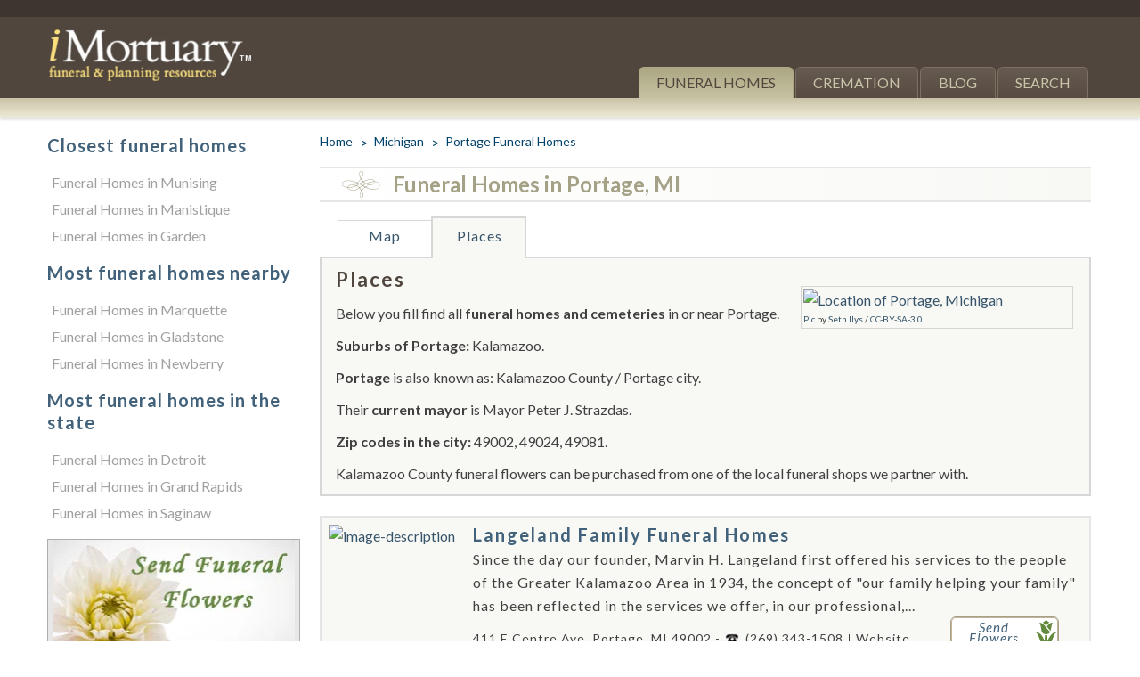

--- FILE ---
content_type: text/html; charset=utf-8
request_url: https://www.imortuary.com/funeral-homes/michigan/portage.php
body_size: 17838
content:
<!DOCTYPE html>
<html lang="en" itemscope itemtype="http://schema.org/WebPage">
<head>
	<style>#main .main-wrap:after,.breadcrumbs:after,.closet-cities ul:after,.content-top:after,.funeral-home-content .funeral-panel:after,.funeral-home-content .tab-content .content-wrap:after,.header-b:after,.header-nav:after,.result .result-footer:after,.result:after{content:" ";display:block;clear:both}article,footer,header,main,nav,section{display:block}@font-face{font-family:icomoon;src:url('https://www.imortuary.com/fonts/icomoon.eot?-6vhlpk');src:url('https://www.imortuary.com/fonts/icomoon.eot?#iefix-6vhlpk') format("embedded-opentype"),url('https://www.imortuary.com/fonts/icomoon.woff?-6vhlpk') format("woff"),url('https://www.imortuary.com/fonts/icomoon.ttf?-6vhlpk') format("truetype"),url('https://www.imortuary.com/fonts/icomoon.svg?-6vhlpk#icomoon') format("svg");font-weight:400;font-style:normal;font-display:swap;display:swap}.funeral-home-detail h1 [class*=icon-],.funeral-home-detail h2 [class*=icon-]{position:absolute;top:3px;left:25px;font-size:30px}@media only screen and (max-width:767px){.city .tab-content{display:none}.city .funeral-home-detail .icon-indicator{display:none}.city .funeral-home-detail h1{padding-left:10px}.funeral-home-detail{clear:both}#header{border-width:8px 0 0}#header .holder{padding:10px}.logo{margin:0}.nav-opener{margin:10px 7px 10px 20px}#main .main-wrap{margin:0}#main #content{float:none}#main #content .content-frame{margin:0;padding:0}#main #content{float:none;width:100%}.breadcrumbs{font-size:13px;line-height:20px;margin-bottom:15px}.breadcrumbs li:before{font-size:20px;line-height:20px}.result .img-wrap{width:215px;margin-bottom:12px}.result .img-wrap img{max-width:none;width:100%}.funeral-home-content .funeral-tabset{display:none}.funeral-home-content .funeral-tabset{min-width:0}.funeral-home-content .tab-content{padding:10px}.funeral-home-content .tab-content .content-wrap .img-wrap{float:none;width:auto;display:inline-block;margin:0 auto 14px}.funeral-home-content .tab-content .content-wrap .img-wrap img{width:auto}.funeral-home-content .tab-content .content-wrap h2{font-size:18px;line-height:22px}.funeral-home-content .tab-content .map-holder{margin-bottom:0}.closet-cities .title{font-size:16px;line-height:18px}.closet-cities ul{letter-spacing:0}.content-top{font-size:15px;line-height:17px;margin-bottom:-10px;margin-top:10px}.content-top .content-top-r{float:right}#fhListings{height:350px!important}#basic-modal-content h3{font-size:18px;margin-bottom:4px}#basic-modal-content p{margin-bottom:8px}#basic-modal-content .note{margin-top:0}#basic-modal-content input#geocomplete,#basic-modal-content input.geocomplete-add{width:100%;box-sizing:border-box}#basic-modal-content #startPlanning{margin-bottom:3px}#slideOne img.flowers{display:none}}@media only screen and (max-width:639px){.content-top .content-top-r{display:none}.content-top .content-top-l{float:none;width:100%}}@font-face{font-family:Lato;font-style:italic;font-weight:100;font-display:swap;src:url(https://fonts.gstatic.com/s/lato/v23/S6u-w4BMUTPHjxsIPx-oPCc.ttf) format('truetype')}@font-face{font-family:Lato;font-style:italic;font-weight:300;font-display:swap;src:url(https://fonts.gstatic.com/s/lato/v23/S6u_w4BMUTPHjxsI9w2_Gwfo.ttf) format('truetype')}@font-face{font-family:Lato;font-style:italic;font-weight:400;font-display:swap;src:url(https://fonts.gstatic.com/s/lato/v23/S6u8w4BMUTPHjxsAXC-v.ttf) format('truetype')}@font-face{font-family:Lato;font-style:italic;font-weight:700;font-display:swap;src:url(https://fonts.gstatic.com/s/lato/v23/S6u_w4BMUTPHjxsI5wq_Gwfo.ttf) format('truetype')}@font-face{font-family:Lato;font-style:italic;font-weight:900;font-display:swap;src:url(https://fonts.gstatic.com/s/lato/v23/S6u_w4BMUTPHjxsI3wi_Gwfo.ttf) format('truetype')}@font-face{font-family:Lato;font-style:normal;font-weight:100;font-display:swap;src:url(https://fonts.gstatic.com/s/lato/v23/S6u8w4BMUTPHh30AXC-v.ttf) format('truetype')}@font-face{font-family:Lato;font-style:normal;font-weight:300;font-display:swap;src:url(https://fonts.gstatic.com/s/lato/v23/S6u9w4BMUTPHh7USSwiPHA.ttf) format('truetype')}@font-face{font-family:Lato;font-style:normal;font-weight:400;font-display:swap;src:url(https://fonts.gstatic.com/s/lato/v23/S6uyw4BMUTPHjx4wWw.ttf) format('truetype')}@font-face{font-family:Lato;font-style:normal;font-weight:700;font-display:swap;src:url(https://fonts.gstatic.com/s/lato/v23/S6u9w4BMUTPHh6UVSwiPHA.ttf) format('truetype')}@font-face{font-family:Lato;font-style:normal;font-weight:900;font-display:swap;src:url(https://fonts.gstatic.com/s/lato/v23/S6u9w4BMUTPHh50XSwiPHA.ttf) format('truetype')}.breadcrumbs{margin-top:15px!important}.city .breadcrumbs{margin-top:0!important}.attribution{font-size:10px}.ils{margin-top:50px}.ils-column{width:32%;float:left}.ils-column ul{margin-left:5px;padding:0}#sidebar .ils-column{width:100%}.ils-column ul li{list-style-type:none;list-style-image:none;margin:0 0 4px;padding:0}.ils-column h3{margin-bottom:-7px;color:#c9c4a5}.ils a{color:#a0a0a0}.internal-links .ils-column{float:none}.internal-links .ils{margin-top:0}.funeral-flower-wrapper h2,.internal-links h3{font-size:20px;line-height:25px;font-weight:700;letter-spacing:1px;color:#41627a;margin-bottom:0}#main .main-wrap:after,#sidebar:after,.breadcrumbs:after,.closet-cities ul:after,.content-top:after,.funeral-home-content .funeral-panel:after,.funeral-home-content .tab-content .content-wrap:after,.header-b:after,.header-nav:after,.result .result-footer:after,.result:after{content:" ";display:block;clear:both}.breadcrumbs,.closet-cities ul,.funeral-home-content .funeral-tabset{margin:0;padding:0;list-style:none}#sidebar li,#sidebar ul{list-style-type:none;padding:0}html{box-sizing:border-box;height:100%}*{max-height:10000em}*,:after,:before{box-sizing:inherit}body{margin:0;height:100%;color:#404040;background:#fff;font:16px/1.625 Lato,Helvetica,Arial,sans-serif;min-width:320px;-webkit-text-size-adjust:100%;-ms-text-size-adjust:none}*{max-height:1000000px}article,aside,footer,header,main,nav,section{display:block}img{border-style:none;max-width:100%;height:auto;vertical-align:top}a{text-decoration:none;color:#36546a}input{font:100% Lato,Helvetica,Arial,sans-serif;color:#000;vertical-align:middle}form{margin:0;padding:0;border-style:none}input::-moz-focus-inner{border:0;padding:0}input[type=text]{margin:0;padding:4px 7px;-webkit-appearance:none;-webkit-border-radius:0;border:1px solid #999}h1,h2,h3{font-family:Lato,Helvetica,Arial,sans-serif;line-height:1.2em;margin:0 0 1.2em}p{margin:0 0 .6em}[class^=icon-]{font-family:icomoon;speak:none;font-style:normal;font-weight:400;font-variant:normal;text-transform:none;line-height:1;-webkit-font-smoothing:antialiased;-moz-osx-font-smoothing:grayscale;font-display:swap;display:swap}.icon-indicator:before{content:"\e601"}#wrapper{width:100%;height:100%;display:table;margin:0 auto;table-layout:fixed;overflow:hidden}#header{border-top:19px solid #3d352e;background:#50463e;position:relative}#header .holder{max-width:1210px;margin:0 auto;padding:0 20px}.header-nav{text-align:right;padding-top:3px;height:15px}.logo{float:left;margin-top:-4px;width:267px}.logo img{width:85%;height:auto;margin-top:3px;max-width:none}#nav{float:right;width:73%;padding:41px 3px 0 0;text-align:right;text-transform:uppercase}#nav ul{padding:0;margin:0;list-style:none;float:right;font-size:16px;line-height:20px}#nav li{float:left;margin-left:2px}#nav li:after{display:none;content:"";background:#aba783;background:-webkit-linear-gradient(top,#c8c3a5 0,#ece9d3 100%);background:linear-gradient(to bottom,#c8c3a5 0,#ece9d3 100%);position:absolute;top:100%;right:0;width:100%;height:21px;box-shadow:0 4px 2px rgba(0,0,0,.1)}#nav li a{display:block;background:#665b51;background:-webkit-linear-gradient(top,#665b51 0,#574b42 100%);background:linear-gradient(to bottom,#665b51 0,#574b42 100%);padding:7px 19px;border:solid #7d7063;border-width:1px 1px 0;border-radius:6px 6px 0 0;color:#cbc6aa;min-width:85px;text-align:center}#nav li.active:after{display:block}#nav li.active a{text-decoration:none;border-color:#ada886;color:#51473d;background:#aba783;background:-webkit-linear-gradient(top,#aba783 0,#c7c2a2 100%);background:linear-gradient(to bottom,#aba783 0,#c7c2a2 100%)}.nav-opener{float:right;width:41px;height:41px;width:40px;height:34px;border:2px solid #fff;overflow:hidden;text-indent:-9999px;border-radius:3px;position:relative;margin:20px 10px 0 30px;display:none}.nav-opener span,.nav-opener:after,.nav-opener:before{background:#fff;border-radius:4px;position:absolute;top:15px;left:5px;right:5px;height:4px;opacity:1;margin-top:-2px}.nav-opener:after,.nav-opener:before{content:"";top:7px}.nav-opener:before{top:auto;bottom:5px}#main{max-width:1210px;margin:0 auto;width:100%;padding:41px 20px 20px;overflow:hidden}#main .main-wrap{margin:0 -12px;overflow:hidden}#main #content{float:left;width:100%}#main #content .content-frame{padding:0 12px;margin-left:304px}.breadcrumbs{font-size:14px;line-height:16px;margin-bottom:15px}.breadcrumbs li{float:left;padding-left:16px;margin-left:8px;position:relative;color:#00426a}.breadcrumbs li:first-child{margin:0;padding:0}.breadcrumbs li:first-child:before{content:none}.breadcrumbs li:before{content:">";position:absolute;left:0;top:0;font-size:16px;line-height:18px}.breadcrumbs a{color:#00426a}#sidebar{width:304px;margin:0 0 0 -100%;float:left;padding:0 10px}.result-holder{position:relative}.result{background:#f8f8f5;padding:8px 14px 6px 8px;border:2px solid #e5e5e5;margin-bottom:21px}.result .img-wrap{float:left;margin-right:12px;width:178px}.result .img-wrap img{max-width:100%;width:100%;height:auto}.result .result-r{letter-spacing:1px;overflow:hidden}.result .result-r .result-title{font-size:20px;line-height:22px;color:#41627a;display:inline-block;margin:-1px 0 14px;letter-spacing:2px;font-weight:700}.result .result-footer{position:relative}.result .result-footer address{margin-top:5px;font-style:normal;font-size:14px;line-height:26px;color:#404040;overflow:hidden;width:540px}.result .result-footer address .contact-info{display:inline}.result .result-footer address .contact-info a{color:#404040}.result .result-footer address .contact-info .tel{position:relative;padding-left:24px;display:inline-block}.result .result-footer address .contact-info .tel:before{content:"";background:url('https://www.imortuary.com/images/ico-tel.png') no-repeat;width:17px;height:13px;position:absolute;left:0;top:50%;margin-top:-7px}.result .result-footer .btn-send{float:right;font-style:italic;font-size:15px;line-height:.8;color:#41627a;background:#fff;width:122px;border:1px solid #a5a186;position:relative;border-radius:6px;z-index:2;margin-left:10px}.result .result-footer .btn-send:after{content:"\e600";font-size:30px;line-height:1;color:#63893d;position:absolute;right:0;top:3px;font-family:icomoon;font-style:normal}.result .result-footer .btn-send span{display:block;width:120px;border:1px solid #c6b29b;border-radius:5px;padding:4px 38px 6px 13px;text-align:center}.funeral-home-content{margin-bottom:20px}.funeral-home-content .funeral-tabset{float:left;margin:0 20px;font-size:0;line-height:0;letter-spacing:-4px;min-width:535px}.funeral-home-content .funeral-tabset li{letter-spacing:1px;display:inline-block;vertical-align:bottom;min-width:106px;border:solid #d7d7d7;border-width:1px 1px 0 0;text-align:center;position:relative;font-size:16px;line-height:18px}.funeral-home-content .funeral-tabset li:first-child{border-width:1px 1px 0}.funeral-home-content .funeral-tabset li a{display:block;padding:8px 8px 14px;position:relative;z-index:3}.funeral-home-content .funeral-tabset li.active{border:none;background:#f8f8f5}.funeral-home-content .funeral-tabset li.active:after{content:"";border:solid #d7d7d7;border-width:2px 2px 0;position:absolute;left:-1px;right:0;top:-5px;bottom:0;background:#f8f8f5}.funeral-home-content .funeral-tabset li.active:before{content:"";background:#f8f8f5;left:1px;right:2px;height:2px;position:absolute;bottom:-2px}.funeral-home-content .tab-content{background:#f8f8f5;padding:11px 18px 0 16px;border:solid #d7d7d7;border-width:2px}.funeral-home-content .tab-content>div{margin:0;width:100%!important}.funeral-home-content .tab-content .content-wrap .img-wrap{float:right;max-width:100%;height:auto;border:1px solid #d4d4d4;margin:7px 0 18px 17px;margin-top:20px;padding:2px}.funeral-home-content .tab-content .content-wrap .img-wrap img{width:100%;max-width:300px}.funeral-home-content .tab-content .content-wrap p{margin-bottom:10px}.funeral-home-content .tab-content .content-wrap h2{font-size:22px;line-height:26px;color:#50463e;letter-spacing:2px;margin-bottom:12px}.funeral-home-content .tab-content #tempMap,.funeral-home-content .tab-content .map-holder{margin:0 0 11px}.funeral-home-content .tab-content #tempMap img{width:100%;max-width:none;height:auto}.funeral-home-content .tab-content .map-holder #map_canvas{width:100%;overflow:hidden;height:280px;height:100%}.closet-cities{background:#f8f8f5;border:2px solid #d7d7d7;padding:17px 16px 12px;margin-bottom:22px}.closet-cities .title{font-size:20px;line-height:22px;color:#50463e;letter-spacing:2px;margin-bottom:8px;display:block}.closet-cities ul{letter-spacing:1px}.closet-cities ul li{float:left;padding-left:11px;margin:0 0 5px 4px;position:relative}.closet-cities ul li:before{content:"|";color:#81817f;position:absolute;left:0;top:0}.closet-cities ul li:first-child{padding-left:0;margin-left:0}.closet-cities ul li:first-child:before{content:none}.funeral-home-detail{margin-bottom:20px}.funeral-home-detail h1{font-size:24px;line-height:26px;color:#a5a186;border:solid #e5e5e5;border-width:2px 0;background:#fbfbf9;background:-webkit-linear-gradient(left,#fff 0,#f8f8f5 100%);background:linear-gradient(to right,#fff 0,#f8f8f5 100%);padding:5px 20px 5px 82px;margin-bottom:20px;position:relative}.funeral-home-detail h1 [class*=icon-]{position:absolute;top:3px;left:25px;font-size:30px}.funeral-flower-box{border-bottom:1px solid #a1a1a1;padding-bottom:30px;margin:0 auto 30px}.funeral-flower-box .funeral-flower-wrapper{background:#e7e7e7;border:1px solid #aeaeae}.funeral-flower-box .funeral-flower-wrapper .img-wrap{position:relative;text-align:center}.funeral-flower-box .funeral-flower-wrapper .text-wrap{padding:8px 12px;color:#4b4b4b;letter-spacing:1px}.funeral-flower-box .funeral-flower-wrapper .text-wrap p{margin-bottom:0}.content-top{font-size:16px;line-height:18px;margin-bottom:0}.content-top span{display:block;margin-bottom:5px}.content-top a{color:#404040}.content-top .breadcrumbs a{color:#00426a}.content-top .content-top-r{float:right;width:39.2%}.content-top .content-top-l{float:left;width:60%}#basic-modal-content{display:none}#fhListings{height:400px;overflow:auto;overflow-x:hidden}#basic-modal-content form{padding:0;margin:0}#basic-modal-content h3{font:22px Georgia,"Times New Roman",Times,serif;font-weight:400;color:#708fa2;margin:0 0 12px}#basic-modal-content p{color:#333;font:12px/18px Arial,Helvetica,sans-serif;margin:0 0 15px;padding:0}#basic-modal-content .note{font:15px/18px Arial,Helvetica,sans-serif;font-style:italic;margin-top:5px}#basic-modal-content .note a{color:#708fa2;text-decoration:underline}#basic-modal-content input#geocomplete,#basic-modal-content input.geocomplete-add{width:250px;padding:6px 8px;color:#333;font:15px/18px Arial,Helvetica,sans-serif}#basic-modal-content #startPlanning{display:inline-block;color:#fff;font:15px Arial,Helvetica,sans-serif;font-weight:700;padding:6px 8px;background:#648932;border-radius:4px;text-transform:uppercase;margin-bottom:10px}#slideOne img.flowers{position:absolute;bottom:30px;right:30px}#slideTwo{position:relative;background:#fff;z-index:100}#basic-modal-content .note #searchDistances{font-size:13px}.funeral-home-content .tab-content .map-holder #map_canvas{width:100%;overflow:hidden;height:280px}@media only screen and (min-width:640px) and (max-width:1004px){#header{border-top:none}.header-nav{display:none}.logo{margin-top:20px}.content-top .content-top-r{float:right;width:38%;padding-top:10px}.content-top .content-top-l{float:right;width:60%}}@media only screen and (max-width:1279px){.logo{width:240px}#nav ul{font-size:14px}#nav li a{padding:7px 14px}}@media only screen and (max-width:1053px){.result .result-r .result-title{width:64%}}@media only screen and (max-width:1004px){body{font-size:15px}#header{border-width:14px 0 0;z-index:10}.logo{margin-bottom:20px}#nav{float:none;width:auto;position:absolute;top:100%;left:0;right:0;padding:20px;background:rgba(81,70,62,.8);z-index:5;opacity:0;visibility:hidden}#nav ul{float:none}#nav li{float:none}#nav li a{border-radius:0}#nav li.active:after{display:none}.nav-opener{display:block;margin-top:32px}#main{padding:25px 30px}.result{padding:5px}.result .result-r{overflow:visible}.result .result-r .result-title{font-size:18px;line-height:20px;margin:0 0 10px;width:43%}.result .result-footer address{margin-bottom:15px}.funeral-home-content .funeral-tabset{margin:0;float:none;width:100%}.funeral-home-content .funeral-tabset li{font-size:14px;line-height:16px;min-width:80px}.funeral-home-content .funeral-tabset li a{padding:8px 4px 14px}.funeral-home-content .tab-content .content-wrap .img-wrap{width:30%}.funeral-home-content .tab-content .content-wrap h2{font-size:20px;line-height:24px}.funeral-home-content .tab-content .map-holder{border:1px solid #e5e5e5}.content-top .content-top-l{float:left}}@media only screen and (max-width:767px){.city .tab-content{display:none}.city .funeral-home-detail .icon-indicator{display:none}.city .funeral-home-detail h1{padding-left:10px}.funeral-home-detail{clear:both}#header{border-width:8px 0 0}#header .holder{padding:10px}.logo{margin:0}.nav-opener{margin:10px 7px 10px 20px}#main .main-wrap{margin:0}#main #content{float:none}#main #content .content-frame{margin:0;padding:0}#main #content{float:none;width:100%}.breadcrumbs{font-size:13px;line-height:20px;margin-bottom:15px}.breadcrumbs li:before{font-size:20px;line-height:20px}#sidebar{float:none;margin:0 auto;width:100%;padding:0}.result .img-wrap{width:215px;margin-bottom:12px}.result .img-wrap img{max-width:none;width:100%}.funeral-home-content .funeral-tabset{display:none}.funeral-home-content .funeral-tabset{min-width:0}.funeral-home-content .tab-content{padding:10px}.funeral-home-content .tab-content .content-wrap .img-wrap{float:none;width:auto;display:inline-block;margin:0 auto 14px}.funeral-home-content .tab-content .content-wrap .img-wrap img{width:auto}.funeral-home-content .tab-content .content-wrap h2{font-size:18px;line-height:22px}.funeral-home-content .tab-content .map-holder{margin-bottom:0}.closet-cities .title{font-size:16px;line-height:18px}.closet-cities ul{letter-spacing:0}.funeral-flower-box{margin:0 auto 15px}.content-top{font-size:15px;line-height:17px;margin-bottom:-10px;margin-top:10px}.content-top .content-top-r{float:right}#fhListings{height:350px!important}#basic-modal-content h3{font-size:18px;margin-bottom:4px}#basic-modal-content p{margin-bottom:8px}#basic-modal-content .note{margin-top:0}#basic-modal-content input#geocomplete,#basic-modal-content input.geocomplete-add{width:100%;box-sizing:border-box}#basic-modal-content #startPlanning{margin-bottom:3px}#slideOne img.flowers{display:none}}@media only screen and (max-width:639px){.ils-column{float:none;width:100%}.content-top .content-top-r{display:none}.content-top .content-top-l{float:none;width:100%}}@media only screen and (max-width:529px){.result .result-r .result-title{width:41.6%}}@media only screen and (max-width:479px){#header{border:none}.header-nav{padding-top:0}.logo{width:160px;margin:-21px 0 0}#nav{padding:20px 10px}.nav-opener{margin:-15px 0 0}#main{padding:0 10px}.result .img-wrap{margin:0 auto 20px;float:none;width:100%}.result .result-r .result-title{width:100%}.result .result-footer{padding-bottom:0}.result .result-footer address{overflow:visible}.funeral-home-content .funeral-tabset li{display:block;border-width:1px 1px 0}.funeral-home-content .funeral-tabset li:first-child{border-width:1px 1px 0}.funeral-home-content .funeral-tabset li.active:after{border-width:2px 1px 0}.closet-cities{padding:14px 10px}.result .img-wrap{width:100%!important}}.js-tab-hidden{position:absolute!important;left:-9999px!important;top:-9999px!important;display:block!important}.result .img-wrap{width:150px}.result .result-r .result-title{margin-bottom:0}.result .result-footer .btn-send{position:absolute;bottom:0;right:20px}@media only screen and (max-width:1200px){.city .result .result-footer .btn-send{position:relative;right:0;display:inline-block;float:left}.city .result .result-footer address{display:inline-block}}@media only screen and (max-width:910px){.result .result-footer .btn-send{position:relative;right:0;display:inline-block;float:left;margin-right:20px}.result .result-footer address{display:inline-block}.result .result-footer address .contact-info{display:block}.city .result .result-footer .btn-send{position:absolute}}@media only screen and (max-width:768px){.result .result-footer address .contact-info{display:inline-block}}@media only screen and (max-width:738px){.city .result .result-footer .btn-send{position:relative}}@media only screen and (max-width:639px){.result .result-footer address .contact-info{display:block}.city .result .result-footer .btn-send{position:absolute}}@media only screen and (max-width:400px){.city .result .result-footer .btn-send{position:relative}}</style>
	
		<style>

	

	
	.funeral-home-content .tab-content .content-wrap .img-wrap { width:306px !important; height:265px;}
	.funeral-home-content .tab-content .content-wrap .img-wrap img { width:336px !important; height:273px;}

    
    
    @media only screen and (max-width: 400px) {
		.result .result-r { width:360px !important; height:auto;}
	}
    
	
	
	</style>
	
	
			<link rel="preload" as="image" href="/utilities/timThumb.php?src=/images/uploaded_images/53558/Screenshot_3.jpg&zc=1&w=178&h=172" imagesrcset="/utilities/timThumb.php?src=/images/uploaded_images/53558/Screenshot_3.jpg&zc=1&w=560&h=218 560w, /utilities/timThumb.php?src=/images/uploaded_images/53558/Screenshot_3.jpg&zc=1&w=178&h=172 178w" imagesizes="(max-width: 479px) 100vw, 560px" />
		<link rel="preload" as="image" href="/utilities/timThumb.php?src=/images/uploaded_images/53558/Screenshot_3.jpg&zc=1&w=560&h=218" />
	
	<!-- is_ghost: 0 -->
	
	<!-- set the encoding of your site -->
	<meta http-equiv="Content-Type" content="text/html; charset=UTF-8">
	<!-- set the viewport width and initial-scale on mobile devices -->
	<meta name="viewport" content="width=device-width, initial-scale=1.0">
			<title>Portage Funeral Homes, funeral services & flowers in Michigan</title>
		<meta name="description" content="Find all funeral homes and cemeteries in Portage, Michigan so you can easily send flowers to any location (same day delivery) or find any funeral service / obituary." />
		<META NAME="KEYWORDS" CONTENT="Portage funeral homes,Portage funeral,Portage cremation,Portage funeral planning,Portage funeral flowers,Portage funeral services,funeral,cremation,funeral planning,funeral flowers,funeral services">
		<!-- Add the following three tags inside head -->
		<meta itemprop="name" content="Portage Funeral Homes in Michigan">
		<meta itemprop="description" content="Listing all funeral homes in Portage, Michigan.">
		

			<meta property='og:title' content="Portage Funeral Homes in Michigan"/>
		<meta property='og:description' content="Listing all funeral homes in Portage, Michigan. "/>
					<meta property='og:image' content='https://www.imortuary.com/images/geo/michigan/portage/location-of-portage-michigan.jpg'/>
			<meta itemprop="image" content="https://www.imortuary.com/images/geo/michigan/portage/location-of-portage-michigan.jpg">
			<link rel="preload" as="image" href="https://www.imortuary.com/images/geo/michigan/portage/location-of-portage-michigan.jpg">
			<link rel="preload" as="image" href="/utilities/timThumb.php?src=https://www.imortuary.com/images/geo/michigan/portage/location-of-portage-michigan.jpg&w=351&h=285&zc=1">
				<meta property="og:url" content="https://www.imortuary.com/funeral-homes/michigan/portage.php" />
	<meta property="og:type"   content="website" /> 
	
	<meta name="DC.Title" content="Portage Funeral Homes, funeral services & flowers in Michigan">
	<meta name="DC.Creator" content="iMortuary">
	<meta name="DC.Publisher" content="iMortuary">
	<meta name="DC.Type" content="Text">
	<meta name="DC.Format" content="text/html">
	<meta name="DC.Format.MIME" content="text/html">
	<meta name="DC.Format.SysReq" content="Internet browser">
	<meta name="DC.Language" content="en-US">
	<meta name="DC.Description" content="Listing all funeral homes in Portage, Michigan." />
	<meta name="DC.Source" content="https://www.imortuary.com/funeral-homes/michigan/portage.php">
	<meta name="DC.Identifier" content="https://www.imortuary.com/funeral-homes/michigan/portage.php" />
	<meta name="DC.Subject" content="Portage Funeral Homes" />
	<meta name="DC.Subject" content="Portage Funeral Flowers" />
	<meta name="DC.Subject" content="Portage Funeral Planning" />
	
	
	<link rel="canonical" href="https://www.imortuary.com/funeral-homes/michigan/portage.php">
	<!-- include the site stylesheet -->
			<!-- include the site stylesheet -->
	<link rel="preload" as="style" onload="this.onload=null;this.rel='stylesheet'" href="/css/all.css?v=1.4">
	<!-- include google fonts -->
	<link rel="preload" as="style" onload="this.onload=null;this.rel='stylesheet'" href='https://fonts.googleapis.com/css?family=Cardo:400,400italic,700%7CLato:100,300,400,700,900,100italic,300italic,400italic,700italic,900italic&display=swap' >
	<!--[if lt IE 9]>
		<script src="/js/ie.js"></script>
		<link rel="stylesheet"href="/css/ie.css" />
	<![endif]-->
	<!-- include jQuery library -->
	<script defer src="https://ajax.googleapis.com/ajax/libs/jquery/1.8.1/jquery.min.js"></script>
	<script>window.jQuery || document.write('<script defer src="/js/jquery-1.8.1.min.js"><\/script>')</script>
	
	<!-- include custom JavaScript -->
	<script defer src="/js/modernizr.js"></script>
	<script defer src="/js/jquery_defer.main.js?v=1.2"></script>
	<script defer src="/js/jquery.simplemodal.js"></script></head>
	<body>

		<!-- main container of all the page elements -->
		<div id="wrapper" class="city">
			<div class="w1">
				<!-- header of the page -->
				<header id="header" class="higher-priority">
					<div class="holder">
						<!-- add navigation of the page -->
						<nav class="header-nav">
							
						</nav>
						<div class="header-b">
							<!-- page logo -->
							<div class="logo">
								<a href="/"><img src="/images/logo.png" height="136" width="534" alt="iMortuary.com funeral homes and funeral flowers"></a>
							</div>
							<a href="#" class="nav-opener"><span>menu</span></a>
							<!-- main navigation of the page -->
							<nav id="nav" class="higher-priority">
								<ul>
									<li class="active"><a href="/funeral-homes/">Funeral Homes</a></li>
									<li><a href="/cremation/">Cremation</a></li>
									<li><a href="/blog/">Blog</a></li>
									<li><a href="/utilities/funeral-flowers-near-me.php">Search</a></li>
								</ul>
							</nav>
						</div>
					</div>
				</header>
				<!-- contain main informative part of the site -->
				<main id="main">
					<div class="main-wrap">
						<!-- contain the main content of the page -->
						<section id="content">
							<div class="content-frame">
								<div class="content-top">
									<div class="content-top-l">
										<!-- breadcrumbs -->
										<ul class="breadcrumbs high-priority" itemscope itemtype="https://schema.org/BreadcrumbList">
											<li itemprop="itemListElement" itemscope itemtype="https://schema.org/ListItem">
												<a href="/" itemprop="item">
													<span itemprop="name">Home</span>
													<meta itemprop="position" content="1" />
												</a>
											</li>
											<li itemprop="itemListElement" itemscope itemtype="https://schema.org/ListItem">
												<a href="/funeral-homes/michigan/" itemprop="item">
													<span itemprop="name">Michigan</span>
													<meta itemprop="position" content="2" />
												</a>
											</li>
											<li itemprop="itemListElement" itemscope itemtype="https://schema.org/ListItem">
												<a href="/funeral-homes/michigan/portage.php" itemprop="item">
													<span itemprop="name">Portage Funeral Homes</span>
													<meta itemprop="position" content="3" />
												</a>
											</li>
										</ul>
									</div>
									<div class="content-top-r">
						
									</div>
								</div>
								
								<section class="funeral-home-detail high-priority">
																											<h1><span class="icon-indicator"></span>Funeral Homes in Portage, MI</h1>
																									
								</section>
							
																		<!-- funeral-home-content -->
	<section class="funeral-home-content medium-priority">
		<div class="funeral-panel">
			<!-- tabset -->
			<ul class="funeral-tabset">
			
				<li><a id="mapClick" href="#tab1">Map</a></li>
				<li class="active"><a href="#tab4">Places</a></li>
				
			</ul>
		</div>
		<div class="tab-content">
			
			<!-- tab1 -->
		<div id="tab1" style="display:none;">
			<div class="content-wrap">
				<div id="tempMap" style="display:none;">
					<img src="/images/close_window.gif" alt="Google Map">
				</div>
				<!-- map_canvas -->
				<div class="map-holder">
					<div id="map_canvas"></div>
				</div>
			</div>
		</div>
			
			<!-- tab4 -->
			<div id="tab4" class="js-tab-hidden">
				<div class="content-wrap">
											<div class="img-wrap">
							<a rel="lightbox" class="fancybox" href="https://www.imortuary.com/images/geo/michigan/portage/location-of-portage-michigan.jpg" title="Location of Portage, Michigan">
								<span data-picture data-alt="Location of Portage, Michigan">
									<span data-src="/utilities/timThumb.php?src=https://www.imortuary.com/images/geo/michigan/portage/location-of-portage-michigan.jpg&w=351&h=285&zc=1"></span>
									<span data-src="/utilities/timThumb.php?src=https://www.imortuary.com/images/geo/michigan/portage/location-of-portage-michigan.jpg&w=351&h=285&zc=1" data-width="351" data-height="285" data-media="(max-width:767px) and (-webkit-min-device-pixel-ratio:1.5), (max-width:767px) and (min-resolution:144dpi)" ></span> <!-- retina 2x mobile -->
								<!--[if (lt IE 9) & (!IEMobile)]>
									<span data-src="/utilities/timThumb.php?src=https://www.imortuary.com/images/geo/michigan/portage/location-of-portage-michigan.jpg&w=351&h=285&zc=1"></span>
									<![endif]-->
									<!-- Fallback content for non-JS browsers. Same img src as the initial, unqualified source element. -->
									<noscript><img src="/utilities/timThumb.php?src=https://www.imortuary.com/images/geo/michigan/portage/location-of-portage-michigan.jpg&w=351&h=285&zc=1" height="285" width="351" alt="Location of Portage, Michigan" ></noscript>
								</span>
							</a>
										                        <div class="attribution"><a rel="nofollow" href="https://commons.wikimedia.org/wiki/File:MIMap-doton-Portage.PNG">Pic</a> by <a rel="nofollow" href="https://en.wikipedia.org/wiki/User:Seth_Ilys" title="Seth Ilys">Seth Ilys</a> / <span class=""><a rel="nofollow" href="https://creativecommons.org/licenses/by/3.0">CC-BY-SA-3.0</a></span></div>						</div>
									<div class="definition">
					<h2>Places</h2>
					<p>Below you fill find all <strong>funeral homes and cemeteries</strong> in or near Portage.</p>
					<p><strong>Suburbs of Portage:</strong> Kalamazoo.</p><p><strong>Portage</strong> is also known as: Kalamazoo County / Portage city.</p><p>Their <strong>current mayor</strong> is Mayor Peter J. Strazdas.</p><p><strong>Zip codes in the city:</strong> 49002, 49024, 49081.</p><p>Kalamazoo County funeral flowers can be purchased from one of the local funeral shops we partner with.</p>
									</div>
			</div>
		</div>

	</div>
</section>																
								
						
								
								
								
							
								<!-- funeral-home-detail -->
								<section class="funeral-home-detail high-priority">
																		
																													
										<div class="result-holder">
																					      											      		<!-- result -->
<article class="result">
	<div class="img-wrap">
		
		<a href="/funeral-homes/michigan/portage/langeland-family-funeral-homes/">
			<span data-picture data-alt="image-description">
									<span data-src="/utilities/timThumb.php?src=/images/uploaded_images/53558/Screenshot_3.jpg&zc=1&w=178&h=172" ></span>
					<span data-src="/utilities/timThumb.php?src=/images/uploaded_images/53558/Screenshot_3.jpg&zc=1&w=178&h=172" data-width="178" data-height="172"  data-media="(-webkit-min-device-pixel-ratio:1.5), (min-resolution:1.5dppx)" ></span> <!-- retina 2x desktop -->
					<span data-src="/utilities/timThumb.php?src=/images/uploaded_images/53558/Screenshot_3.jpg&zc=1&w=560&h=218" data-media="(max-width:479px)" ></span> <!-- retina 1x mobile -->
					<span data-src="/utilities/timThumb.php?src=/images/uploaded_images/53558/Screenshot_3.jpg&zc=1&w=560&h=218" data-width="280" data-height="109" data-media="(max-width:479px) and (-webkit-min-device-pixel-ratio:1.5), (max-width:479px) and (min-resolution:144dpi)" ></span> <!-- retina 2x mobile -->
					<!--[if (lt IE 9) & (!IEMobile)]>
					<span data-src="/utilities/timThumb.php?src=/images/uploaded_images/53558/Screenshot_3.jpg&zc=1&w=178&h=172"></span>
					<![endif]-->
					<!-- Fallback content for non-JS browsers. Same img src as the initial, unqualified source element. -->
					<noscript><img src="/utilities/timThumb.php?src=/images/uploaded_images/53558/Screenshot_3.jpg&zc=1&w=178&h=172" height="172" width="178" alt="image description" ></noscript>
							</span>
		</a>
		
	</div>
	<div class="result-r">
		<a href="/funeral-homes/michigan/portage/langeland-family-funeral-homes/" class="result-title">Langeland Family Funeral Homes</a>
		<div><p>Since the day our founder, Marvin H. Langeland first offered his services to the people of the Greater Kalamazoo Area in 1934, the concept of "our family helping your family" has been reflected in the services we offer, in our professional,...</p></div>
		<footer class="result-footer">
			<address>
				411 E Centre Ave, Portage, MI  49002 - 
				<div class="contact-info">
					<a href="tel:2693431508" class="tel">(269) 343-1508</a>
					<span class="website"><a href="https://www.langelands.com/" class="vendors-website">Website</a></span>				</div>
			</address>
			<span class="btn-send" onClick="SendFlowers('53558','city','https://www.imortuary.com');"><span>Send Flowers</span></span>
		</footer>
	</div>
</article>											  											      		<!-- result -->
<article class="result">
	<div class="img-wrap">
		
		<a href="/funeral-homes/michigan/kalamazoo/redmond-funeral-homes/">
			<span data-picture data-alt="image-description">
									<span data-src="/utilities/timThumb.php?src=/images/uploaded_images/53520/aug.-29,-2013-015.JPG&zc=1&w=178&h=172" ></span>
					<span data-src="/utilities/timThumb.php?src=/images/uploaded_images/53520/aug.-29,-2013-015.JPG&zc=1&w=178&h=172" data-width="178" data-height="172"  data-media="(-webkit-min-device-pixel-ratio:1.5), (min-resolution:1.5dppx)" ></span> <!-- retina 2x desktop -->
					<span data-src="/utilities/timThumb.php?src=/images/uploaded_images/53520/aug.-29,-2013-015.JPG&zc=1&w=560&h=218" data-media="(max-width:479px)" ></span> <!-- retina 1x mobile -->
					<span data-src="/utilities/timThumb.php?src=/images/uploaded_images/53520/aug.-29,-2013-015.JPG&zc=1&w=560&h=218" data-width="280" data-height="109" data-media="(max-width:479px) and (-webkit-min-device-pixel-ratio:1.5), (max-width:479px) and (min-resolution:144dpi)" ></span> <!-- retina 2x mobile -->
					<!--[if (lt IE 9) & (!IEMobile)]>
					<span data-src="/utilities/timThumb.php?src=/images/uploaded_images/53520/aug.-29,-2013-015.JPG&zc=1&w=178&h=172"></span>
					<![endif]-->
					<!-- Fallback content for non-JS browsers. Same img src as the initial, unqualified source element. -->
					<noscript><img src="/utilities/timThumb.php?src=/images/uploaded_images/53520/aug.-29,-2013-015.JPG&zc=1&w=178&h=172" height="172" width="178" alt="image description" ></noscript>
							</span>
		</a>
		
	</div>
	<div class="result-r">
		<a href="/funeral-homes/michigan/kalamazoo/redmond-funeral-homes/" class="result-title">Redmond Funeral Homes</a>
		<div><p>The Redmond Funeral Home was established in 1934 on North Westnedge Ave. then moving to South Westnedge Ave. after 70 years downtown. In 1976 The Redmond Family opened a facility in Parchment on G Avenue to serve residents on the east side of the...</p></div>
		<footer class="result-footer">
			<address>
				4102 S Westnedge Ave, Kalamazoo, MI  49008 - 
				<div class="contact-info">
					<a href="tel:2693436156" class="tel">(269) 343-6156</a>
					<span class="website"><a href="http://www.redmondfuneralhomes.net" class="vendors-website">Website</a></span>				</div>
			</address>
			<span class="btn-send" onClick="SendFlowers('53520','city','https://www.imortuary.com');"><span>Send Flowers</span></span>
		</footer>
	</div>
</article>											  											      		<!-- result -->
<article class="result">
	<div class="img-wrap">
		
		<a href="/funeral-homes/michigan/paw-paw/adams-funeral-home-incorporated/">
			<span data-picture data-alt="image-description">
									<span data-src="/utilities/timThumb.php?src=/images/uploaded_images/53386/Screenshot_389.jpg&zc=1&w=178&h=172" ></span>
					<span data-src="/utilities/timThumb.php?src=/images/uploaded_images/53386/Screenshot_389.jpg&zc=1&w=178&h=172" data-width="178" data-height="172"  data-media="(-webkit-min-device-pixel-ratio:1.5), (min-resolution:1.5dppx)" ></span> <!-- retina 2x desktop -->
					<span data-src="/utilities/timThumb.php?src=/images/uploaded_images/53386/Screenshot_389.jpg&zc=1&w=560&h=218" data-media="(max-width:479px)" ></span> <!-- retina 1x mobile -->
					<span data-src="/utilities/timThumb.php?src=/images/uploaded_images/53386/Screenshot_389.jpg&zc=1&w=560&h=218" data-width="280" data-height="109" data-media="(max-width:479px) and (-webkit-min-device-pixel-ratio:1.5), (max-width:479px) and (min-resolution:144dpi)" ></span> <!-- retina 2x mobile -->
					<!--[if (lt IE 9) & (!IEMobile)]>
					<span data-src="/utilities/timThumb.php?src=/images/uploaded_images/53386/Screenshot_389.jpg&zc=1&w=178&h=172"></span>
					<![endif]-->
					<!-- Fallback content for non-JS browsers. Same img src as the initial, unqualified source element. -->
					<noscript><img src="/utilities/timThumb.php?src=/images/uploaded_images/53386/Screenshot_389.jpg&zc=1&w=178&h=172" height="172" width="178" alt="image description" ></noscript>
							</span>
		</a>
		
	</div>
	<div class="result-r">
		<a href="/funeral-homes/michigan/paw-paw/adams-funeral-home-incorporated/" class="result-title">Adams Funeral Home Incorporated</a>
		<div><p>A dams Funeral Home was first established in 1947, as the Zolp Funeral Home in Mattawan and Paw Paw by the late Anton Zolp. In 1987, Robert Adams, along with his wife Debbie, purchased the business. Since that time, they have served families in...</p></div>
		<footer class="result-footer">
			<address>
				502 W Michigan Ave, Paw Paw, MI  49079 - 
				<div class="contact-info">
					<a href="tel:2696576347" class="tel">(269) 657-6347</a>
					<span class="website"><a href="https://www.adamspawpaw.com/" class="vendors-website">Website</a></span>				</div>
			</address>
			<span class="btn-send" onClick="SendFlowers('53386','city','https://www.imortuary.com');"><span>Send Flowers</span></span>
		</footer>
	</div>
</article>											  									    												</div>
										
										
																					<!-- closet-cities -->
											<div class="closet-cities high-priority">
												<strong class="title">
																									Nearby cities with options
																								</strong>
												<ul>
													<li><a href='/funeral-homes/michigan/kalamazoo.php'>Kalamazoo</a></li><li><a href='/funeral-homes/michigan/oshtemo.php'>Oshtemo</a></li><li><a href='/funeral-homes/michigan/nazareth.php'>Nazareth</a></li><li><a href='/funeral-homes/michigan/schoolcraft.php'>Schoolcraft</a></li><li><a href='/funeral-homes/michigan/comstock.php'>Comstock</a></li><li><a href='/funeral-homes/michigan/scotts.php'>Scotts</a></li><li><a href='/funeral-homes/michigan/mattawan.php'>Mattawan</a></li><li><a href='/funeral-homes/michigan/lawton.php'>Lawton</a></li><li><a href='/funeral-homes/michigan/paw-paw.php'>Paw Paw</a></li><li><a href='/funeral-homes/michigan/fulton.php'>Fulton</a></li>
												</ul>
											</div>
																				
										
																				<ul class="alphabet-selector">
																																		<li><a href="#L">L</a></li>
																							<li><a href="#R">R</a></li>
																							<li><a href="#T">T</a></li>
																					</ul>
									
										<!-- help-city-order -->
										<div class="help-city-order">
												
											<div class="row">
												<div class="col">
												
													<!-- var for keeping track of current city's first letter -->
																										<!-- var for keeping track if we should close a UL -->
																																																																	
													
																																									
																																													<a id="L"></a>
															<div class="alphabet-wrap">
																<strong>L</strong>
															</div>
															
																																																																								
													
														<div class="address-holder">
	<a href="/funeral-homes/michigan/portage/langeland-family-funeral-homes/" class="title">Langeland Family Funeral Homes</a>
	<div class="info-row">
		<div class="address-wrap">
			<address>
				411 E Centre Ave <br> Portage, MI  49002
			</address>
		</div>
		<div class="send-flower-link">
			<span onClick="SendFlowers('53558','city','https://www.imortuary.com');"><span class="icon-flower"></span>Send Flowers</span>
		</div>
	</div>
</div>														
																										
													
																																									
																																														
																																																	</div>
																	<div class="col">
																																	
																														<a id="R"></a>
															<div class="alphabet-wrap">
																<strong>R</strong>
															</div>
															
																																																																								
													
														<div class="address-holder">
	<a href="/funeral-homes/michigan/portage/rdmg-funeral/" class="title">RDMG Funeral</a>
	<div class="info-row">
		<div class="address-wrap">
			<address>
				5975 Lovers Ln <br> Portage, MI  49081
			</address>
		</div>
		<div class="send-flower-link">
			<span onClick="SendFlowers('90019','city','https://www.imortuary.com');"><span class="icon-flower"></span>Send Flowers</span>
		</div>
	</div>
</div>														
																										
													
																																									
																																														
																																																		</div>
																	</div>
																	<div class="row">
																		<div class="col">
																																																	
																														<a id="T"></a>
															<div class="alphabet-wrap">
																<strong>T</strong>
															</div>
															
																																																																								
													
														<div class="address-holder">
	<a href="/funeral-homes/michigan/portage/truesdale-ansell-funeral-home/" class="title">Truesdale Ansell Funeral Home</a>
	<div class="info-row">
		<div class="address-wrap">
			<address>
				5933 S Westnedge Ave <br> Portage, MI  49002
			</address>
		</div>
		<div class="send-flower-link">
			<span onClick="SendFlowers('53509','city','https://www.imortuary.com');"><span class="icon-flower"></span>Send Flowers</span>
		</div>
	</div>
</div>														
																											
												</div>
											</div>
												
												
										</div>
																			
																																								   		<h2><span class="icon-indicator"></span>Nearby Funeral Homes for Portage</h2>
										   																					
										
										
				
										<ul class="alphabet-selector">
																																		<li><a href="#_A">A</a></li>
																							<li><a href="#_B">B</a></li>
																							<li><a href="#_C">C</a></li>
																							<li><a href="#_F">F</a></li>
																							<li><a href="#_H">H</a></li>
																							<li><a href="#_J">J</a></li>
																							<li><a href="#_M">M</a></li>
																							<li><a href="#_P">P</a></li>
																							<li><a href="#_R">R</a></li>
																							<li><a href="#_S">S</a></li>
																							<li><a href="#_W">W</a></li>
																					</ul>

										<!-- help-city-order -->
										<div class="help-city-order">
										
											<div class="row">
												<div class="col">
										
																																																																													
																																									
																																													<a id="_A"></a>
															<div class="alphabet-wrap">
																<strong>A</strong>
															</div>
															
																																																																								
														<div class="address-holder">
	<a href="/funeral-homes/michigan/paw-paw/adams-funeral-home-incorporated/" class="title">Adams Funeral Home Incorporated</a>
	<div class="info-row">
		<div class="address-wrap">
			<address>
				502 W Michigan Ave <br> Paw Paw, MI  49079
			</address>
		</div>
		<div class="send-flower-link">
			<span onClick="SendFlowers('53386','city','https://www.imortuary.com');"><span class="icon-flower"></span>Send Flowers</span>
		</div>
	</div>
</div>													
																									
																																									
														<div class="address-holder">
	<a href="/funeral-homes/michigan/schoolcraft/avink-funeral-home-cremation/" class="title">Avink Funeral Home Cremation</a>
	<div class="info-row">
		<div class="address-wrap">
			<address>
				129 S Grand St <br> Schoolcraft, MI  49087
			</address>
		</div>
		<div class="send-flower-link">
			<span onClick="SendFlowers('53510','city','https://www.imortuary.com');"><span class="icon-flower"></span>Send Flowers</span>
		</div>
	</div>
</div>													
																									
																																									
																																														
																																																	</div>
																	<div class="col">
																																	
																														<a id="_B"></a>
															<div class="alphabet-wrap">
																<strong>B</strong>
															</div>
															
																																																																								
														<div class="address-holder">
	<a href="/funeral-homes/michigan/battle-creek/bachman-hebble-funeral-service/" class="title">Bachman Hebble Funeral Service</a>
	<div class="info-row">
		<div class="address-wrap">
			<address>
				223 Bedford Rd N <br> Battle Creek, MI  49017
			</address>
		</div>
		<div class="send-flower-link">
			<span onClick="SendFlowers('53313','city','https://www.imortuary.com');"><span class="icon-flower"></span>Send Flowers</span>
		</div>
	</div>
</div>													
																									
																																									
														<div class="address-holder">
	<a href="/funeral-homes/michigan/paw-paw/betzler-thompson-funeral-home/" class="title">Betzler & Thompson Funeral Home</a>
	<div class="info-row">
		<div class="address-wrap">
			<address>
				60900 M 40 <br> Paw Paw, MI  49079
			</address>
		</div>
		<div class="send-flower-link">
			<span onClick="SendFlowers('53398','city','https://www.imortuary.com');"><span class="icon-flower"></span>Send Flowers</span>
		</div>
	</div>
</div>													
																									
																																									
																																														
																																																		</div>
																	</div>
																	<div class="row">
																		<div class="col">
																																																	
																														<a id="_C"></a>
															<div class="alphabet-wrap">
																<strong>C</strong>
															</div>
															
																																																																								
														<div class="address-holder">
	<a href="/funeral-homes/michigan/hartford/calvin-funeral-home/" class="title">Calvin Funeral Home</a>
	<div class="info-row">
		<div class="address-wrap">
			<address>
				8 E Main St <br> Hartford, MI  49057
			</address>
		</div>
		<div class="send-flower-link">
			<span onClick="SendFlowers('53388','city','https://www.imortuary.com');"><span class="icon-flower"></span>Send Flowers</span>
		</div>
	</div>
</div>													
																									
																																									
														<div class="address-holder">
	<a href="/funeral-homes/michigan/cassopolis/connelly-funeral-home/" class="title">Connelly Funeral Home</a>
	<div class="info-row">
		<div class="address-wrap">
			<address>
				202 N Broadway St <br> Cassopolis, MI  49031
			</address>
		</div>
		<div class="send-flower-link">
			<span onClick="SendFlowers('53136','city','https://www.imortuary.com');"><span class="icon-flower"></span>Send Flowers</span>
		</div>
	</div>
</div>													
																									
																																									
																																														
																																																	</div>
																	<div class="col">
																																	
																														<a id="_F"></a>
															<div class="alphabet-wrap">
																<strong>F</strong>
															</div>
															
																																																																								
														<div class="address-holder">
	<a href="/funeral-homes/michigan/battle-creek/farley-estes-dowdle-funeral/" class="title">Farley-Estes & Dowdle Funeral</a>
	<div class="info-row">
		<div class="address-wrap">
			<address>
				105 Capital Ave Ne <br> Battle Creek, MI  49017
			</address>
		</div>
		<div class="send-flower-link">
			<span onClick="SendFlowers('53336','city','https://www.imortuary.com');"><span class="icon-flower"></span>Send Flowers</span>
		</div>
	</div>
</div>													
																									
																																									
																																														
																																																		</div>
																	</div>
																	<div class="row">
																		<div class="col">
																																																	
																														<a id="_H"></a>
															<div class="alphabet-wrap">
																<strong>H</strong>
															</div>
															
																																																																								
														<div class="address-holder">
	<a href="/funeral-homes/michigan/kalamazoo/harper-funeral-home/" class="title">Harper Funeral Home</a>
	<div class="info-row">
		<div class="address-wrap">
			<address>
				521 Douglas Ave <br> Kalamazoo, MI  49007
			</address>
		</div>
		<div class="send-flower-link">
			<span onClick="SendFlowers('53542','city','https://www.imortuary.com');"><span class="icon-flower"></span>Send Flowers</span>
		</div>
	</div>
</div>													
																									
																																									
																																														
																																																	</div>
																	<div class="col">
																																	
																														<a id="_J"></a>
															<div class="alphabet-wrap">
																<strong>J</strong>
															</div>
															
																																																																								
														<div class="address-holder">
	<a href="/funeral-homes/michigan/kalamazoo/joldersma-klein-funeral-home-incorporated/" class="title">Joldersma & Klein Funeral Home Incorporated</a>
	<div class="info-row">
		<div class="address-wrap">
			<address>
				917 S Burdick St <br> Kalamazoo, MI  49001
			</address>
		</div>
		<div class="send-flower-link">
			<span onClick="SendFlowers('53551','city','https://www.imortuary.com');"><span class="icon-flower"></span>Send Flowers</span>
		</div>
	</div>
</div>													
																									
																																									
																																														
																																																		</div>
																	</div>
																	<div class="row">
																		<div class="col">
																																																	
																														<a id="_M"></a>
															<div class="alphabet-wrap">
																<strong>M</strong>
															</div>
															
																																																																								
														<div class="address-holder">
	<a href="/funeral-homes/michigan/marcellus/mater-funeral-home/" class="title">Mater Funeral Home</a>
	<div class="info-row">
		<div class="address-wrap">
			<address>
				52780 M 40 <br> Marcellus, MI  49067
			</address>
		</div>
		<div class="send-flower-link">
			<span onClick="SendFlowers('53174','city','https://www.imortuary.com');"><span class="icon-flower"></span>Send Flowers</span>
		</div>
	</div>
</div>													
																									
																																									
																																														
																																																	</div>
																	<div class="col">
																																	
																														<a id="_P"></a>
															<div class="alphabet-wrap">
																<strong>P</strong>
															</div>
															
																																																																								
														<div class="address-holder">
	<a href="/funeral-homes/michigan/kalamazoo/parchment-redmond-funeral-home/" class="title">Parchment-Redmond Funeral Home</a>
	<div class="info-row">
		<div class="address-wrap">
			<address>
				2300 E G Ave <br> Kalamazoo, MI  49004
			</address>
		</div>
		<div class="send-flower-link">
			<span onClick="SendFlowers('53532','city','https://www.imortuary.com');"><span class="icon-flower"></span>Send Flowers</span>
		</div>
	</div>
</div>													
																									
																																									
																																														
																																																		</div>
																	</div>
																	<div class="row">
																		<div class="col">
																																																	
																														<a id="_R"></a>
															<div class="alphabet-wrap">
																<strong>R</strong>
															</div>
															
																																																																								
														<div class="address-holder">
	<a href="/funeral-homes/michigan/kalamazoo/redmond-funeral-homes/" class="title">Redmond Funeral Homes</a>
	<div class="info-row">
		<div class="address-wrap">
			<address>
				4102 S Westnedge Ave <br> Kalamazoo, MI  49008
			</address>
		</div>
		<div class="send-flower-link">
			<span onClick="SendFlowers('53520','city','https://www.imortuary.com');"><span class="icon-flower"></span>Send Flowers</span>
		</div>
	</div>
</div>													
																									
																																									
														<div class="address-holder">
	<a href="/funeral-homes/michigan/battle-creek/royal-funeral-home-incorporated/" class="title">Royal Funeral Home Incorporated</a>
	<div class="info-row">
		<div class="address-wrap">
			<address>
				281 Upton Ave <br> Battle Creek, MI  49015
			</address>
		</div>
		<div class="send-flower-link">
			<span onClick="SendFlowers('53369','city','https://www.imortuary.com');"><span class="icon-flower"></span>Send Flowers</span>
		</div>
	</div>
</div>													
																									
																																									
																																														
																																																	</div>
																	<div class="col">
																																	
																														<a id="_S"></a>
															<div class="alphabet-wrap">
																<strong>S</strong>
															</div>
															
																																																																								
														<div class="address-holder">
	<a href="/funeral-homes/michigan/battle-creek/shaw-funeral-homes/" class="title">Shaw Funeral Homes</a>
	<div class="info-row">
		<div class="address-wrap">
			<address>
				2838 Capital Ave Sw <br> Battle Creek, MI  49015
			</address>
		</div>
		<div class="send-flower-link">
			<span onClick="SendFlowers('53374','city','https://www.imortuary.com');"><span class="icon-flower"></span>Send Flowers</span>
		</div>
	</div>
</div>													
																									
																																									
																																														
																																																		</div>
																	</div>
																	<div class="row">
																		<div class="col">
																																																	
																														<a id="_W"></a>
															<div class="alphabet-wrap">
																<strong>W</strong>
															</div>
															
																																																																								
														<div class="address-holder">
	<a href="/funeral-homes/michigan/delton/williams-gores-funeral-home/" class="title">Williams Gores Funeral Home</a>
	<div class="info-row">
		<div class="address-wrap">
			<address>
				133 E Orchard St <br> Delton, MI  49046
			</address>
		</div>
		<div class="send-flower-link">
			<span onClick="SendFlowers('53098','city','https://www.imortuary.com');"><span class="icon-flower"></span>Send Flowers</span>
		</div>
	</div>
</div>													
																									
												</div>
											</div>
										
										</div>
																	</section>
								
																
																	<section class="funeral-home-news low-priority">
										<div class="content-wrap">
																						<div class="definition">
												<h4>Facts about the city</h4>
												<ul>
																					
																											<li><strong>Some of the notable people born here have been:</strong>  (scott parse),  (jacob peterson),  (evan rankin),  (chris noonan (ice hockey)), and   (eric alexander (soccer)).</li>
																										
																										
																									</ul>
																									<p>Portage is a city in Kalamazoo County in the U.S. state of Michigan. The population was 46,292 in the 2010 census.  It is the smaller of the two main cities included in the Kalamazoo-Portage Metropolitan Statistical Area, which has a population of 326,589 as of 2010.Portage is adjacent to the southern boundary of the City of Kalamazoo. The city was incorporated from the entirety of the former Portage Township on December 31, 1963.There are two public high schools in Portage, Portage Central and Portage Northern. The pharmaceutical company Pfizer also has manufacturing operations located there, which in recent years has caused much controversy due to layoffs. Stryker Corporation also has a large manufacturing presence in the city and is a world wide leader in medical equipment, instruments and imaging technologies. Portage is also home to FEMA Corporation, a growing hydraulic valve manufacturing company.Portage is known for its extensive network of historical parks and trails used for cycling, walking, canoeing, and other recreational activities. Since the creation of the Portage Bikeway system in 1989, the trails have expanded to over 50 miles (80 km), over five times as long as the city’s expressways. Portage is also home to the Kalamazoo Air Zoo.</p>
																							</div>
										</div>
									</section>
																
															   
							    
							    <section class="funeral-home-news low-priority">
								    <div class="content-wrap">
										<div class="definition">
											<h2>Portage Obituaries</h2>
											<p>It was disclosed by Kalamazoo Gazette on April 28th, 2022 that <strong>Bryan J Mead</strong> passed on in Portage, Michigan.&nbsp; Mead was 64 years old.&nbsp; <a href='http://www.floristone.com/fhda.cfm?&source_id=aff&AffiliateID=2009034490&key=obit'>Send flowers</a> to express your sorrow and honor Bryan J's life.</p>

<p>It was revealed by Kalamazoo Gazette on April 28th, 2022 that <strong>Max L Jr Moses</strong> passed on in Portage, Michigan.&nbsp; Moses was 79 years old.&nbsp; <a href='http://www.floristone.com/fhda.cfm?&source_id=aff&AffiliateID=2009034490&key=obit'>Send flowers</a> to express your sympathy and honor Max L Jr's life.</p>

<p>It was disclosed by Kalamazoo Gazette on April 22nd, 2022 that <strong>James Lee "Jim" Koning</strong> died in Portage, Michigan.&nbsp; Koning was 66 years old.&nbsp; <a href='http://www.floristone.com/fhda.cfm?&source_id=aff&AffiliateID=2009034490&key=obit'>Send flowers</a> to express your sympathy and honor James Lee "Jim"'s life.</p>

<p>It was revealed by Kalamazoo Gazette on April 12th, 2022 that <strong>Nyle W Fassett</strong> passed on in Portage, Michigan.&nbsp; Fassett was 80 years old.&nbsp; <a href='http://www.floristone.com/fhda.cfm?&source_id=aff&AffiliateID=2009034490&key=obit'>Send flowers</a> to express your sympathy and honor Nyle W's life.</p>

<p>It was disclosed by Kalamazoo Gazette on March 10th, 2022 that <strong>Carol Belz (Beilby)</strong> perished in Portage, Michigan.&nbsp; Ms. Belz was 78 years old.&nbsp; <a href='http://www.floristone.com/fhda.cfm?&source_id=aff&AffiliateID=2009034490&key=obit'>Send flowers</a> to express your sympathy and honor Carol's life.</p>

<p>It was reported by Kalamazoo Gazette on March 1st, 2022 that <strong>Randy Allen "Rand" Loga</strong> passed on in Portage, Michigan.&nbsp; Loga was 69 years old.&nbsp; <a href='http://www.floristone.com/fhda.cfm?&source_id=aff&AffiliateID=2009034490&key=obit'>Send flowers</a> to share your condolences and honor Randy Allen "Rand"'s life.</p>

<p>It was disclosed by Kalamazoo Gazette on March 1st, 2022 that <strong>Jon A Pountain</strong> passed on in Portage, Michigan.&nbsp; Pountain was 56 years old.&nbsp; <a href='http://www.floristone.com/fhda.cfm?&source_id=aff&AffiliateID=2009034490&key=obit'>Send flowers</a> to share your condolences and honor Jon A's life.</p>

<p>It was reported by Kalamazoo Gazette on February 24th, 2022 that <strong>Thomas A "Tom" Dymond</strong> perished in Portage, Michigan.&nbsp; Dymond was 74 years old.&nbsp; <a href='http://www.floristone.com/fhda.cfm?&source_id=aff&AffiliateID=2009034490&key=obit'>Send flowers</a> to share your condolences and honor Thomas A "Tom"'s life.</p>

<p>It was disclosed by Kalamazoo Gazette on February 16th, 2022 that <strong>Carol Ellen miss Garrity</strong> passed away in Portage, Michigan.&nbsp; Garrity was 63 years old.&nbsp; <a href='http://www.floristone.com/fhda.cfm?&source_id=aff&AffiliateID=2009034490&key=obit'>Send flowers</a> to express your sorrow and honor Carol Ellen miss's life.</p>

<p>It was written by Kalamazoo Gazette on February 16th, 2022 that <strong>Ruth H miss Tuttle</strong> passed away in Portage, Michigan.&nbsp; Tuttle was 87 years old.&nbsp; <a href='http://www.floristone.com/fhda.cfm?&source_id=aff&AffiliateID=2009034490&key=obit'>Send flowers</a> to express your sympathy and honor Ruth H miss's life.</p>

										</div>
									</div>
								</section>
							 
							    								    									    <section class="funeral-home-news low-priority">
										    <div class="content-wrap">
								
																								
												<div class="definition">
													<h4>History</h4>
																						    													    					<p>The population was 44,897 at the United States Census, 2000 census. Portage is a city in Kalamazoo County, Michigan County in the US state of Michigan. . . .</p>
									    													    																<p>The official website for the city of Portage is <a href="http://www.portagemi.com/">http://www.portagemi.com/</a>.</p>													
												</div>
											</div>
									    </section>
									  
								    								    
									<!-- funeral-home-news -->
									<section class="funeral-home-news low-priority">
										<h4>News</h4>
														<p>
					<strong>Mediator was determined but empathetic: 85-year-old Howard Case served in Navy during World War II</strong><br/>
					Case, a mediator with the Michigan Department of Labor from 1969 to 1987, when he retired, died of heart failure Sept. 8 at the age of 85. He was a resident of Portage ... a brother and a sister. Redmond Funeral Home handled arrangements.<br/>
					<span style="font-size:85%;color:#999;font-family:arial, helvetica, sans-serif;">http://www.mlive.com/news/kalamazoo/index.ssf/2010/11/mediator_was_determined_but_em.html</span>
				</p>						<p>
					<strong>Muslim claims Schneider trucking fired him for refusing to deliver Miller Lite.</strong><br/>
					The declaration includes Buffalo, Clark, Jackson, Juneau, Marathon, Portage, Taylor, Trempealeau and Wood counties ... BP Gulf of Mexico oil spill and Enbridges pipeline spill in Michigan. Final approval of the project is needed from the Obama administration.<br/>
					<span style="font-size:85%;color:#999;font-family:arial, helvetica, sans-serif;">http://www.jsonline.com/newswatch/105727948.html?newsWatchDate=10-22-2010</span>
				</p>						<p>
					<strong>Stanley M. Stan Frantila</strong><br/>
					Stan" Frantila, 74, of Houghton, died on Sunday, October 24, 2010, at Portage Health ... Arrangements are being handled by Antila Funeral Service, Inc., Jukuri-Antila Funeral Home, 1500 W. Quincy St., Hancock, MI 49930. For any further information, please ...<br/>
					<span style="font-size:85%;color:#999;font-family:arial, helvetica, sans-serif;">http://www.mininggazette.com/page/content.detail/id/512371.html?nav=5007</span>
				</p>						<p>
					<strong>Saima C. Peterson</strong><br/>
					Peterson, 92, of Tapiola, died Wednesday, November 3, 2010, at Portage Health ... Mountain View Mortuary, 14 Seventh St., South Range, MI 49963. For further information, contact the funeral home at 906-482-8474. Online condolences may be expressed to the ...<br/>
					<span style="font-size:85%;color:#999;font-family:arial, helvetica, sans-serif;">http://www.mininggazette.com/page/content.detail/id/517538/Saima-C--Peterson.html</span>
				</p>						<p>
					<strong><b>Funeral</b> - Wikipedia, the free encyclopedia</strong><br/>
					A <b>funeral</b> is a ceremony for celebrating, sanctifying, or remembering the life of   a person who has died. Funerary customs comprise the complex of beliefs and <b>...</b><br/>
					<span style="font-size:85%;color:#999;font-family:arial, helvetica, sans-serif;">http://en.wikipedia.org/wiki/Funeral</span>
				</p>						<p>
					<strong><b>Funeral</b> (album) - Wikipedia, the free encyclopedia</strong><br/>
					<b>Funeral</b> is the debut full-length album by Canadian indie rock band Arcade Fire,   released on September 14, 2004 in North America by Merge Records and on <b>...</b><br/>
					<span style="font-size:85%;color:#999;font-family:arial, helvetica, sans-serif;">http://en.wikipedia.org/wiki/Funeral_(album)</span>
				</p>						<p>
					<strong><b>Portage</b> <b>Funeral</b> Homes and <b>funeral</b> services in <b>Michigan</b></strong><br/>
					Listing all <b>funeral</b> homes in <b>Portage</b>, <b>Michigan</b> so you can easily send flowers to any location (same day delivery) or find any <b>funeral</b> service.<br/>
					<span style="font-size:85%;color:#999;font-family:arial, helvetica, sans-serif;">http://www.imortuary.com/funeral-homes/michigan/portage.php</span>
				</p>						<p>
					<strong><b>Funerals</b> in <b>Portage</b>, <b>Michigan</b></strong><br/>
					Here is a list of <b>Portage</b> <b>funerals</b> and memorials providers.<br/>
					<span style="font-size:85%;color:#999;font-family:arial, helvetica, sans-serif;">http://www.sci-azfuneralservices.com/MI/571.html</span>
				</p>						<p>
					<strong>Langeland Family <b>Funeral</b> Homes, <b>Portage</b>, <b>MI</b> : Reviews and <b>...</b></strong><br/>
					Langeland Family <b>Funeral</b> Homes, <b>Portage</b>, <b>MI</b> : Reviews and maps - Yahoo! Local, 269.343.1508. Get Ratings, Reviews, Photos and more on Yahoo! Local.<br/>
					<span style="font-size:85%;color:#999;font-family:arial, helvetica, sans-serif;">http://local.yahoo.com/info-16363988-langeland-family-funeral-homes-portage</span>
				</p>						<p>
					<strong>Life Story <b>Funeral</b> Homes, <b>Portage</b>, <b>MI</b> : Reviews and maps <b>...</b></strong><br/>
					Life Story <b>Funeral</b> Homes, <b>Portage</b>, <b>MI</b> : Reviews and maps - Yahoo! Local, 800.525.9675. Get Ratings, Reviews, Photos and more on Yahoo! Local.<br/>
					<span style="font-size:85%;color:#999;font-family:arial, helvetica, sans-serif;">http://local.yahoo.com/info-26245366-life-story-funeral-homes-portage</span>
				</p>											</section>
																
								
					
							</div>
						</section>
						
						<!-- contain sidebar of the page -->
						<aside id="sidebar">

														
														
							
							<div class="internal-links higher-priority">
						
							<div class='ils'> <div class='ils-column'>
						<h3>Closest funeral homes</h3>
							<ul><li><a href='/funeral-homes/michigan/munising.php'>Funeral Homes in Munising</a></li><li><a href='/funeral-homes/michigan/manistique.php'>Funeral Homes in Manistique</a></li><li><a href='/funeral-homes/michigan/garden.php'>Funeral Homes in Garden</a></li></ul></div><div class='ils-column'>
						<h3>Most funeral homes nearby</h3>
							<ul><li><a href='/funeral-homes/michigan/marquette.php'>Funeral Homes in Marquette</a></li><li><a href='/funeral-homes/michigan/gladstone.php'>Funeral Homes in Gladstone</a></li><li><a href='/funeral-homes/michigan/newberry.php'>Funeral Homes in Newberry</a></li></ul></div><div class='ils-column'>
						<h3>Most funeral homes in the state</h3>
							<ul><li><a href='/funeral-homes/michigan/detroit.php'>Funeral Homes in Detroit</a></li><li><a href='/funeral-homes/michigan/grand-rapids.php'>Funeral Homes in Grand Rapids</a></li><li><a href='/funeral-homes/michigan/saginaw.php'>Funeral Homes in Saginaw</a></li></ul></div></div>							</div>
							
		
						
							<!-- funeral-flower-box -->
							<div class="funeral-flower-box low-priority">
								<div class="funeral-flower-wrapper">
									<div class="img-wrap">
										<span data-picture data-alt="Send Funeral Flowers">
											<span data-src="/images/img18.jpg" data-width="272" data-height="135" ></span>
											<span data-src="/images/img18-2x.jpg" data-width="272" data-height="135" data-media="(max-width:767px) and (-webkit-min-device-pixel-ratio:1.5), (max-width:767px) and (min-resolution:144dpi)" ></span> <!-- retina 2x mobile -->
											<!--[if (lt IE 9) & (!IEMobile)]>
												<span data-src="/images/img18.jpg" data-width="272" data-height="135"></span>
											<![endif]-->
											<!-- Fallback content for non-JS browsers. Same img src as the initial, unqualified source element. -->
											<noscript><img src="/images/img18.jpg" height="135" width="272" alt="Send Funeral Flowers" ></noscript>
										</span>
									</div>
									<div class="text-wrap">
										<h2>Portage funeral flowers</h2>
										<p>To send funeral flowers (aka sympathy flowers) to any funeral home, click the 'Send Flowers' link to the right of their listing.</p>
										<p><br />We work with local florists and flower shops to offer same day delivery.  You will find budget sympathy flowers in Portage here.  Our funeral flowers are cheap in price but not in value.</p>
									</div>
								</div>
							</div>
	
							<!-- popular-blogs -->
							<div class="popular-blogs higher-priority">
								
								
<div class="blog-block">
	<a href="https://www.imortuary.com/blog/express-your-love-with-a-custom-cremation-urn/">
		<div class="img-wrap">
			<span data-picture data-alt="Express Your Love with a Custom Cremation Urn">
				<span data-src="/utilities/timThumb.php?src=https://www.imortuary.com/blog/wp-content/uploads/2012/02/shoe-urn.jpg&w=472&h=175&zc=1" ></span>
				<span data-src="/utilities/timThumb.php?src=https://www.imortuary.com/blog/wp-content/uploads/2012/02/shoe-urn.jpg&w=472&h=175&zc=1" data-width="472" data-height="175" data-media="(max-width:767px) and (-webkit-min-device-pixel-ratio:1.5), (max-width:767px) and (min-resolution:144dpi)" ></span> <!-- retina 2x mobile -->
			<!--[if (lt IE 9) & (!IEMobile)]>
				<span data-src="/utilities/timThumb.php?src=https://www.imortuary.com/blog/wp-content/uploads/2012/02/shoe-urn.jpg&w=472&h=175&zc=1"></span>
				<![endif]-->
				<!-- Fallback content for non-JS browsers. Same img src as the initial, unqualified source element. -->
				<noscript><img src="/utilities/timThumb.php?src=https://www.imortuary.com/blog/wp-content/uploads/2012/02/shoe-urn.jpg&w=472&h=175&zc=1" height="175" width="472" alt="Express Your Love with a Custom Cremation Urn" ></noscript>
			</span>
		</div>
	</a>
	<h3><a href="https://www.imortuary.com/blog/express-your-love-with-a-custom-cremation-urn/">Express Your Love with a Custom Cremation Urn</a></h3>
	<p>By Melody Jamali, CEO of Une Belle Vie Memorial UrnsOftentimes, when a loved one passes away and they are cremated, you may feel pressured to make a selection quickly so that the cremation urn will be delivered as soon as possible. Sometimes this results in urn... <a href="https://www.imortuary.com/blog/express-your-love-with-a-custom-cremation-urn/" class="more">more <span>&raquo;</span></a></p>
</div>

								
							</div>
							
						</aside>
					</div>
				</main>
			</div>
		
						<!-- footer -->
			<footer id="footer" class="high-priority">
	<div class="holder">
		<div class="frame">
			<div class="footer-l">
				<a href="/" class="text-imortuary">
					
						<img src="/images/ico-imortuary.png" loading="lazy" height="42" width="145" alt="iMortuary funeral home directory">
					
				</a>
			</div>
			<div class="footer-r">
					<img src="/images/ico-copper.png" height="42" width="145" loading="lazy" alt="CopperSix Online Media">
					
			</div>
			<div class="footer-m">
				<!-- footer navigation -->
				<nav class="footer-nav-t">
					<ul>
						<li><a href="/funeral-homes/">Funeral Homes</a></li>
						<li><a href="/funeral-homes/washington/">Washington funeral homes</a></li>
						<li><a href="/funeral-homes/oregon/">Oregon funeral homes</a></li>
						<li><a href="/cities.php">All Cities with Funeral Homes</a></li>
						<li><a href="/funeral-homes.php">All Funeral Homes</a></li>
						
					</ul>
				</nav>
				<!-- footer navigation -->
				<nav class="footer-nav-b">
										
										
				</nav>
				<!-- copyright -->
				<span class="copyright">Copyright &copy; 2026 <a href="http://www.coppersix.com">Copper Six LLC.</a> All rights reserved.</span>
				<address>9594 1st Avenue N.E., Suite 197, Seattle, Washington 98115</address>
			</div>
		</div>
		
		
	</div>
</footer>
<div id="basic-modal-content">
	<h3>Send flowers directly to a funeral home</h3>
	<div id="slideOne">
		<form id="flowerSearch">
			<p><input id="geocomplete" type="text" placeholder="Zipcode (or City, State)" value="" class="validate[required] geocomplete-add" autocomplete="off">
			</p>
			<div id="startPlanning">Find Funeral Homes &gt;</div>
			<p class="note">FloristOne offers same day delivery from local florists.</p>
			<input name="lat" id="lat" type="hidden" value="">
			<input name="lng" id="lng" type="hidden" value="">
			<input name="formatted_address" id="formatted_address" type="hidden" value="">
			<input name="locality" type="hidden" value="" class="city">
			<input name="administrative_area_level_1" type="hidden" value="" class="state">
			<input name="postal_code" type="hidden" value="">
			<input id="radius" type="hidden" value="5">

		</form>
		<img width="120" loading="lazy" class="flowers" src="https://www.imortuary.com/cdn-cgi/image/width=120,fit=contain,format=webp/https://www.imortuary.com/images/flowers-modal.jpg" alt="Send Flowers">
	</div>
	<div id="slideTwo" style="display:none;">
		<p class="note">Select from these locations within <span id="currentRadius">5</span> miles. <span id="searchDistances">View: <a class="expandSearch" data-radius="5">5 miles</a> | <a class="expandSearch" data-radius="15">15 miles</a> | <a class="expandSearch" data-radius="30">30 miles</a> | <a class="searchAgain">Search again</a></span></p>
		<div id="fhListings" ></div>
	</div>
</div>			</div>
			
			 			
			<script>

				var defaultMapLevel = 9;
				var mapCenterPoint;
				var gmcpLat = 42.204383;
				var gmcpLong = -85.598689;
				
				function AddPoints(){
			var text = "<div style='font:13px arial;'><strong><a href='/funeral-homes/michigan/portage/langeland-family-funeral-homes/'>Langeland Family Funeral Homes</a></strong><br />411 E Centre Ave<br />Portage, MI  49002</div>";
		var marker = createMarker(new google.maps.LatLng(42.201137, -85.585291),text,0,1);
				var text = "<div style='font:13px arial;'><strong><a href='/funeral-homes/michigan/kalamazoo/redmond-funeral-homes/'>Redmond Funeral Homes</a></strong><br />4102 S Westnedge Ave<br />Kalamazoo, MI  49008</div>";
		var marker = createMarker(new google.maps.LatLng(42.250415, -85.589884),text,1,1);
				var text = "<div style='font:13px arial;'><strong><a href='/funeral-homes/michigan/paw-paw/adams-funeral-home-incorporated/'>Adams Funeral Home Incorporated</a></strong><br />502 W Michigan Ave<br />Paw Paw, MI  49079</div>";
		var marker = createMarker(new google.maps.LatLng(42.217056, -85.90208),text,2,1);
	

							
			
										var text = "<div style='font:13px arial;'><strong><a href='/funeral-homes/michigan/portage/langeland-family-funeral-homes/'>Langeland Family Funeral Homes</a></strong><br />411 E Centre Ave<br />Portage, MI  49002</div>";
				var marker = createMarker(new google.maps.LatLng(42.201137, -85.585291),text,0,1);
													
			
										var text = "<div style='font:13px arial;'><strong><a href='/funeral-homes/michigan/portage/rdmg-funeral/'>RDMG Funeral</a></strong><br />5975 Lovers Ln<br />Portage, MI  49081</div>";
				var marker = createMarker(new google.maps.LatLng(42.230622, -85.574471),text,1,1);
													
			
										var text = "<div style='font:13px arial;'><strong><a href='/funeral-homes/michigan/portage/truesdale-ansell-funeral-home/'>Truesdale Ansell Funeral Home</a></strong><br />5933 S Westnedge Ave<br />Portage, MI  49002</div>";
				var marker = createMarker(new google.maps.LatLng(42.230852, -85.589314),text,2,1);
						

					
			
										var text = "<div style='font:13px arial;'><strong><a href='/funeral-homes/michigan/paw-paw/adams-funeral-home-incorporated/'>Adams Funeral Home Incorporated</a></strong><br />502 W Michigan Ave<br />Paw Paw, MI  49079</div>";
				var marker = createMarker(new google.maps.LatLng(42.217056, -85.90208),text,0,1);
											
			
										var text = "<div style='font:13px arial;'><strong><a href='/funeral-homes/michigan/schoolcraft/avink-funeral-home-cremation/'>Avink Funeral Home Cremation</a></strong><br />129 S Grand St<br />Schoolcraft, MI  49087</div>";
				var marker = createMarker(new google.maps.LatLng(42.11345, -85.636914),text,1,1);
											
			
										var text = "<div style='font:13px arial;'><strong><a href='/funeral-homes/michigan/battle-creek/bachman-hebble-funeral-service/'>Bachman Hebble Funeral Service</a></strong><br />223 Bedford Rd N<br />Battle Creek, MI  49017</div>";
				var marker = createMarker(new google.maps.LatLng(42.352787, -85.230084),text,2,1);
											
			
										var text = "<div style='font:13px arial;'><strong><a href='/funeral-homes/michigan/paw-paw/betzler-thompson-funeral-home/'>Betzler & Thompson Funeral Home</a></strong><br />60900 M 40<br />Paw Paw, MI  49079</div>";
				var marker = createMarker(new google.maps.LatLng(42.199401, -85.87109),text,3,1);
											
			
										var text = "<div style='font:13px arial;'><strong><a href='/funeral-homes/michigan/hartford/calvin-funeral-home/'>Calvin Funeral Home</a></strong><br />8 E Main St<br />Hartford, MI  49057</div>";
				var marker = createMarker(new google.maps.LatLng(42.206785, -86.16644),text,4,1);
											
			
										var text = "<div style='font:13px arial;'><strong><a href='/funeral-homes/michigan/cassopolis/connelly-funeral-home/'>Connelly Funeral Home</a></strong><br />202 N Broadway St<br />Cassopolis, MI  49031</div>";
				var marker = createMarker(new google.maps.LatLng(41.913579, -86.012324),text,5,1);
											
			
										var text = "<div style='font:13px arial;'><strong><a href='/funeral-homes/michigan/battle-creek/farley-estes-dowdle-funeral/'>Farley-Estes & Dowdle Funeral</a></strong><br />105 Capital Ave Ne<br />Battle Creek, MI  49017</div>";
				var marker = createMarker(new google.maps.LatLng(42.3217, -85.178602),text,6,1);
														


}			</script>
			
			<script type="application/ld+json">{"@context":"http:\/\/schema.org","address":{"@type":"PostalAddress","addressCountry":"US","addressLocality":"Portage","addressRegion":"MI"},"type":"Place","name":"Portage Funeral Homes","description":"The population was 44,897 at the United States Census, 2000 census. Portage is a city in Kalamazoo County, Michigan County in the US state of Michigan. . . .","geo":{"@type":"GeoCoordinates","latitude":42.20438299999999998135535861365497112274169921875,"longitude":-85.5986889999999931433194433338940143585205078125}}</script>
			 <script type="application/ld+json">{   
   "@context":"https://schema.org",
   "@type":"ItemList",
   "name":"Funeral Homes in Kalamazoo, Michigan",
   "url":"https://www.imortuary.com/funeral-homes/michigan/kalamazoo.php",
   "numberOfItems":"19",
   "itemListElement":[  
      {  
     "@type":"ListItem",
     "position":0,
     "item":{    
        "@type":"LocalBusiness",
        "name":"Truesdale Ansell Funeral Home",
        "url":"https://www.imortuary.com/funeral-homes/michigan/portage/truesdale-ansell-funeral-home/",
		 "address":{    
		      "@type":"PostalAddress",
		      "streetAddress":"5933 S Westnedge Ave",
		      "addressLocality":"Portage",
		      "addressRegion":"MI",
		      "addressCountry":"US"
		  }   ,
		"description":"",
		 "geo":{    
		      "@type":"GeoCoordinates",
		      "latitude":"42.230852",
		      "longitude":"-85.589314"
		   } ,
		   "photo":{    
		      "@type":"CreativeWork",
		      "name":"Photo",
		      "url":"https://www.imortuary.com/images/ph-images/31.jpg",
		      "image":"https://www.imortuary.com/images/ph-images/31.jpg"
		   }  ,
		    "image":{    
		      "@type":"ImageObject",
		      "name":"Photo",
		      "url":"https://www.imortuary.com/images/ph-images/31.jpg"
		   }  
		   
      }
},{  
     "@type":"ListItem",
     "position":1,
     "item":{    
        "@type":"LocalBusiness",
        "name":"Langeland Family Funeral Homes",
        "url":"https://www.imortuary.com/funeral-homes/michigan/portage/langeland-family-funeral-homes/",
		 "address":{    
		      "@type":"PostalAddress",
		      "streetAddress":"411 E Centre Ave",
		      "addressLocality":"Portage",
		      "addressRegion":"MI",
		      "addressCountry":"US"
		  }   ,
		"description":"",
		 "geo":{    
		      "@type":"GeoCoordinates",
		      "latitude":"42.201137",
		      "longitude":"-85.585291"
		   } ,
		   "photo":{    
		      "@type":"CreativeWork",
		      "name":"Photo",
		      "url":"https://www.imortuary.com/images/uploaded_images/53558/Screenshot_3.jpg",
		      "image":"https://www.imortuary.com/images/uploaded_images/53558/Screenshot_3.jpg"
		   }  ,
		    "image":{    
		      "@type":"ImageObject",
		      "name":"Photo",
		      "url":"https://www.imortuary.com/images/uploaded_images/53558/Screenshot_3.jpg"
		   }  
		   
      }
},{  
     "@type":"ListItem",
     "position":2,
     "item":{    
        "@type":"LocalBusiness",
        "name":"RDMG Funeral",
        "url":"https://www.imortuary.com/funeral-homes/michigan/portage/rdmg-funeral/",
		 "address":{    
		      "@type":"PostalAddress",
		      "streetAddress":"5975 Lovers Ln",
		      "addressLocality":"Portage",
		      "addressRegion":"MI",
		      "addressCountry":"US"
		  }   ,
		"description":"",
		 "geo":{    
		      "@type":"GeoCoordinates",
		      "latitude":"42.230622",
		      "longitude":"-85.574471"
		   } ,
		   "photo":{    
		      "@type":"CreativeWork",
		      "name":"Photo",
		      "url":"https://www.imortuary.com/images/ph-images/24.jpg",
		      "image":"https://www.imortuary.com/images/ph-images/24.jpg"
		   }  ,
		    "image":{    
		      "@type":"ImageObject",
		      "name":"Photo",
		      "url":"https://www.imortuary.com/images/ph-images/24.jpg"
		   }  
		   
      }
},{  
     "@type":"ListItem",
     "position":3,
     "item":{    
        "@type":"LocalBusiness",
        "name":"Langeland Family Funeral Homes",
        "url":"https://www.imortuary.com/funeral-homes/michigan/portage/langeland-family-funeral-homes/",
		 "address":{    
		      "@type":"PostalAddress",
		      "streetAddress":"411 E Centre Ave",
		      "addressLocality":"Portage",
		      "addressRegion":"MI",
		      "addressCountry":"US"
		  }   ,
		"description":"",
		 "geo":{    
		      "@type":"GeoCoordinates",
		      "latitude":"42.201137",
		      "longitude":"-85.585291"
		   } ,
		   "photo":{    
		      "@type":"CreativeWork",
		      "name":"Photo",
		      "url":"https://www.imortuary.com/images/uploaded_images/53558/Screenshot_3.jpg",
		      "image":"https://www.imortuary.com/images/uploaded_images/53558/Screenshot_3.jpg"
		   }  ,
		    "image":{    
		      "@type":"ImageObject",
		      "name":"Photo",
		      "url":"https://www.imortuary.com/images/uploaded_images/53558/Screenshot_3.jpg"
		   }  
		   
      }
},{  
     "@type":"ListItem",
     "position":4,
     "item":{    
        "@type":"LocalBusiness",
        "name":"Williams Gores Funeral Home",
        "url":"https://www.imortuary.com/funeral-homes/michigan/delton/williams-gores-funeral-home/",
		 "address":{    
		      "@type":"PostalAddress",
		      "streetAddress":"133 E Orchard St",
		      "addressLocality":"Delton",
		      "addressRegion":"MI",
		      "addressCountry":"US"
		  }   ,
		"description":"",
		 "geo":{    
		      "@type":"GeoCoordinates",
		      "latitude":"42.500003",
		      "longitude":"-85.407228"
		   } ,
		   "photo":{    
		      "@type":"CreativeWork",
		      "name":"Photo",
		      "url":"https://www.imortuary.com/images/ph-images/23.jpg",
		      "image":"https://www.imortuary.com/images/ph-images/23.jpg"
		   }  ,
		    "image":{    
		      "@type":"ImageObject",
		      "name":"Photo",
		      "url":"https://www.imortuary.com/images/ph-images/23.jpg"
		   }  
		   
      }
},{  
     "@type":"ListItem",
     "position":5,
     "item":{    
        "@type":"LocalBusiness",
        "name":"Connelly Funeral Home",
        "url":"https://www.imortuary.com/funeral-homes/michigan/cassopolis/connelly-funeral-home/",
		 "address":{    
		      "@type":"PostalAddress",
		      "streetAddress":"202 N Broadway St",
		      "addressLocality":"Cassopolis",
		      "addressRegion":"MI",
		      "addressCountry":"US"
		  }   ,
		"description":"",
		 "geo":{    
		      "@type":"GeoCoordinates",
		      "latitude":"41.913579",
		      "longitude":"-86.012324"
		   } ,
		   "photo":{    
		      "@type":"CreativeWork",
		      "name":"Photo",
		      "url":"https://www.imortuary.com/images/ph-images/2.jpg",
		      "image":"https://www.imortuary.com/images/ph-images/2.jpg"
		   }  ,
		    "image":{    
		      "@type":"ImageObject",
		      "name":"Photo",
		      "url":"https://www.imortuary.com/images/ph-images/2.jpg"
		   }  
		   
      }
},{  
     "@type":"ListItem",
     "position":6,
     "item":{    
        "@type":"LocalBusiness",
        "name":"Mater Funeral Home",
        "url":"https://www.imortuary.com/funeral-homes/michigan/marcellus/mater-funeral-home/",
		 "address":{    
		      "@type":"PostalAddress",
		      "streetAddress":"52780 M 40",
		      "addressLocality":"Marcellus",
		      "addressRegion":"MI",
		      "addressCountry":"US"
		  }   ,
		"description":"",
		 "geo":{    
		      "@type":"GeoCoordinates",
		      "latitude":"42.029925",
		      "longitude":"-85.825065"
		   } ,
		   "photo":{    
		      "@type":"CreativeWork",
		      "name":"Photo",
		      "url":"https://www.imortuary.com/images/ph-images/20.jpg",
		      "image":"https://www.imortuary.com/images/ph-images/20.jpg"
		   }  ,
		    "image":{    
		      "@type":"ImageObject",
		      "name":"Photo",
		      "url":"https://www.imortuary.com/images/ph-images/20.jpg"
		   }  
		   
      }
},{  
     "@type":"ListItem",
     "position":7,
     "item":{    
        "@type":"LocalBusiness",
        "name":"Bachman Hebble Funeral Service",
        "url":"https://www.imortuary.com/funeral-homes/michigan/battle-creek/bachman-hebble-funeral-service/",
		 "address":{    
		      "@type":"PostalAddress",
		      "streetAddress":"223 Bedford Rd N",
		      "addressLocality":"Battle Creek",
		      "addressRegion":"MI",
		      "addressCountry":"US"
		  }   ,
		"description":"",
		 "geo":{    
		      "@type":"GeoCoordinates",
		      "latitude":"42.352787",
		      "longitude":"-85.230084"
		   } ,
		   "photo":{    
		      "@type":"CreativeWork",
		      "name":"Photo",
		      "url":"https://www.imortuary.com/images/ph-images/5.jpg",
		      "image":"https://www.imortuary.com/images/ph-images/5.jpg"
		   }  ,
		    "image":{    
		      "@type":"ImageObject",
		      "name":"Photo",
		      "url":"https://www.imortuary.com/images/ph-images/5.jpg"
		   }  
		   
      }
},{  
     "@type":"ListItem",
     "position":8,
     "item":{    
        "@type":"LocalBusiness",
        "name":"Farley-Estes & Dowdle Funeral",
        "url":"https://www.imortuary.com/funeral-homes/michigan/battle-creek/farley-estes-dowdle-funeral/",
		 "address":{    
		      "@type":"PostalAddress",
		      "streetAddress":"105 Capital Ave Ne",
		      "addressLocality":"Battle Creek",
		      "addressRegion":"MI",
		      "addressCountry":"US"
		  }   ,
		"description":"",
		 "geo":{    
		      "@type":"GeoCoordinates",
		      "latitude":"42.3217",
		      "longitude":"-85.178602"
		   } ,
		   "photo":{    
		      "@type":"CreativeWork",
		      "name":"Photo",
		      "url":"https://www.imortuary.com/images/ph-images/7.jpg",
		      "image":"https://www.imortuary.com/images/ph-images/7.jpg"
		   }  ,
		    "image":{    
		      "@type":"ImageObject",
		      "name":"Photo",
		      "url":"https://www.imortuary.com/images/ph-images/7.jpg"
		   }  
		   
      }
},{  
     "@type":"ListItem",
     "position":9,
     "item":{    
        "@type":"LocalBusiness",
        "name":"Royal Funeral Home Incorporated",
        "url":"https://www.imortuary.com/funeral-homes/michigan/battle-creek/royal-funeral-home-incorporated/",
		 "address":{    
		      "@type":"PostalAddress",
		      "streetAddress":"281 Upton Ave",
		      "addressLocality":"Battle Creek",
		      "addressRegion":"MI",
		      "addressCountry":"US"
		  }   ,
		"description":"",
		 "geo":{    
		      "@type":"GeoCoordinates",
		      "latitude":"42.319391",
		      "longitude":"-85.20259"
		   } ,
		   "photo":{    
		      "@type":"CreativeWork",
		      "name":"Photo",
		      "url":"https://www.imortuary.com/images/ph-images/34.jpg",
		      "image":"https://www.imortuary.com/images/ph-images/34.jpg"
		   }  ,
		    "image":{    
		      "@type":"ImageObject",
		      "name":"Photo",
		      "url":"https://www.imortuary.com/images/ph-images/34.jpg"
		   }  
		   
      }
},{  
     "@type":"ListItem",
     "position":10,
     "item":{    
        "@type":"LocalBusiness",
        "name":"Shaw Funeral Homes",
        "url":"https://www.imortuary.com/funeral-homes/michigan/battle-creek/shaw-funeral-homes/",
		 "address":{    
		      "@type":"PostalAddress",
		      "streetAddress":"2838 Capital Ave Sw",
		      "addressLocality":"Battle Creek",
		      "addressRegion":"MI",
		      "addressCountry":"US"
		  }   ,
		"description":"",
		 "geo":{    
		      "@type":"GeoCoordinates",
		      "latitude":"42.260009",
		      "longitude":"-85.198784"
		   } ,
		   "photo":{    
		      "@type":"CreativeWork",
		      "name":"Photo",
		      "url":"https://www.imortuary.com/images/ph-images/16.jpg",
		      "image":"https://www.imortuary.com/images/ph-images/16.jpg"
		   }  ,
		    "image":{    
		      "@type":"ImageObject",
		      "name":"Photo",
		      "url":"https://www.imortuary.com/images/ph-images/16.jpg"
		   }  
		   
      }
},{  
     "@type":"ListItem",
     "position":11,
     "item":{    
        "@type":"LocalBusiness",
        "name":"Adams Funeral Home Incorporated",
        "url":"https://www.imortuary.com/funeral-homes/michigan/paw-paw/adams-funeral-home-incorporated/",
		 "address":{    
		      "@type":"PostalAddress",
		      "streetAddress":"502 W Michigan Ave",
		      "addressLocality":"Paw Paw",
		      "addressRegion":"MI",
		      "addressCountry":"US"
		  }   ,
		"description":"",
		 "geo":{    
		      "@type":"GeoCoordinates",
		      "latitude":"42.217056",
		      "longitude":"-85.90208"
		   } ,
		   "photo":{    
		      "@type":"CreativeWork",
		      "name":"Photo",
		      "url":"https://www.imortuary.com/images/uploaded_images/53386/Screenshot_389.jpg",
		      "image":"https://www.imortuary.com/images/uploaded_images/53386/Screenshot_389.jpg"
		   }  ,
		    "image":{    
		      "@type":"ImageObject",
		      "name":"Photo",
		      "url":"https://www.imortuary.com/images/uploaded_images/53386/Screenshot_389.jpg"
		   }  
		   
      }
},{  
     "@type":"ListItem",
     "position":12,
     "item":{    
        "@type":"LocalBusiness",
        "name":"Calvin Funeral Home",
        "url":"https://www.imortuary.com/funeral-homes/michigan/hartford/calvin-funeral-home/",
		 "address":{    
		      "@type":"PostalAddress",
		      "streetAddress":"8 E Main St",
		      "addressLocality":"Hartford",
		      "addressRegion":"MI",
		      "addressCountry":"US"
		  }   ,
		"description":"",
		 "geo":{    
		      "@type":"GeoCoordinates",
		      "latitude":"42.206785",
		      "longitude":"-86.16644"
		   } ,
		   "photo":{    
		      "@type":"CreativeWork",
		      "name":"Photo",
		      "url":"https://www.imortuary.com/images/ph-images/12.jpg",
		      "image":"https://www.imortuary.com/images/ph-images/12.jpg"
		   }  ,
		    "image":{    
		      "@type":"ImageObject",
		      "name":"Photo",
		      "url":"https://www.imortuary.com/images/ph-images/12.jpg"
		   }  
		   
      }
},{  
     "@type":"ListItem",
     "position":13,
     "item":{    
        "@type":"LocalBusiness",
        "name":"Betzler & Thompson Funeral Home",
        "url":"https://www.imortuary.com/funeral-homes/michigan/paw-paw/betzler-thompson-funeral-home/",
		 "address":{    
		      "@type":"PostalAddress",
		      "streetAddress":"60900 M 40",
		      "addressLocality":"Paw Paw",
		      "addressRegion":"MI",
		      "addressCountry":"US"
		  }   ,
		"description":"",
		 "geo":{    
		      "@type":"GeoCoordinates",
		      "latitude":"42.199401",
		      "longitude":"-85.87109"
		   } ,
		   "photo":{    
		      "@type":"CreativeWork",
		      "name":"Photo",
		      "url":"https://www.imortuary.com/images/ph-images/8.jpg",
		      "image":"https://www.imortuary.com/images/ph-images/8.jpg"
		   }  ,
		    "image":{    
		      "@type":"ImageObject",
		      "name":"Photo",
		      "url":"https://www.imortuary.com/images/ph-images/8.jpg"
		   }  
		   
      }
},{  
     "@type":"ListItem",
     "position":14,
     "item":{    
        "@type":"LocalBusiness",
        "name":"Avink Funeral Home Cremation",
        "url":"https://www.imortuary.com/funeral-homes/michigan/schoolcraft/avink-funeral-home-cremation/",
		 "address":{    
		      "@type":"PostalAddress",
		      "streetAddress":"129 S Grand St",
		      "addressLocality":"Schoolcraft",
		      "addressRegion":"MI",
		      "addressCountry":"US"
		  }   ,
		"description":"",
		 "geo":{    
		      "@type":"GeoCoordinates",
		      "latitude":"42.11345",
		      "longitude":"-85.636914"
		   } ,
		   "photo":{    
		      "@type":"CreativeWork",
		      "name":"Photo",
		      "url":"https://www.imortuary.com/images/ph-images/33.jpg",
		      "image":"https://www.imortuary.com/images/ph-images/33.jpg"
		   }  ,
		    "image":{    
		      "@type":"ImageObject",
		      "name":"Photo",
		      "url":"https://www.imortuary.com/images/ph-images/33.jpg"
		   }  
		   
      }
},{  
     "@type":"ListItem",
     "position":15,
     "item":{    
        "@type":"LocalBusiness",
        "name":"Redmond Funeral Homes",
        "url":"https://www.imortuary.com/funeral-homes/michigan/kalamazoo/redmond-funeral-homes/",
		 "address":{    
		      "@type":"PostalAddress",
		      "streetAddress":"4102 S Westnedge Ave",
		      "addressLocality":"Kalamazoo",
		      "addressRegion":"MI",
		      "addressCountry":"US"
		  }   ,
		"description":"",
		 "geo":{    
		      "@type":"GeoCoordinates",
		      "latitude":"42.250415",
		      "longitude":"-85.589884"
		   } ,
		   "photo":{    
		      "@type":"CreativeWork",
		      "name":"Photo",
		      "url":"https://www.imortuary.com/images/uploaded_images/53520/aug.-29,-2013-015.JPG",
		      "image":"https://www.imortuary.com/images/uploaded_images/53520/aug.-29,-2013-015.JPG"
		   }  ,
		    "image":{    
		      "@type":"ImageObject",
		      "name":"Photo",
		      "url":"https://www.imortuary.com/images/uploaded_images/53520/aug.-29,-2013-015.JPG"
		   }  
		   
      }
},{  
     "@type":"ListItem",
     "position":16,
     "item":{    
        "@type":"LocalBusiness",
        "name":"Parchment-Redmond Funeral Home",
        "url":"https://www.imortuary.com/funeral-homes/michigan/kalamazoo/parchment-redmond-funeral-home/",
		 "address":{    
		      "@type":"PostalAddress",
		      "streetAddress":"2300 E G Ave",
		      "addressLocality":"Kalamazoo",
		      "addressRegion":"MI",
		      "addressCountry":"US"
		  }   ,
		"description":"",
		 "geo":{    
		      "@type":"GeoCoordinates",
		      "latitude":"42.332563",
		      "longitude":"-85.551289"
		   } ,
		   "photo":{    
		      "@type":"CreativeWork",
		      "name":"Photo",
		      "url":"https://www.imortuary.com/images/ph-images/19.jpg",
		      "image":"https://www.imortuary.com/images/ph-images/19.jpg"
		   }  ,
		    "image":{    
		      "@type":"ImageObject",
		      "name":"Photo",
		      "url":"https://www.imortuary.com/images/ph-images/19.jpg"
		   }  
		   
      }
},{  
     "@type":"ListItem",
     "position":17,
     "item":{    
        "@type":"LocalBusiness",
        "name":"Harper Funeral Home",
        "url":"https://www.imortuary.com/funeral-homes/michigan/kalamazoo/harper-funeral-home/",
		 "address":{    
		      "@type":"PostalAddress",
		      "streetAddress":"521 Douglas Ave",
		      "addressLocality":"Kalamazoo",
		      "addressRegion":"MI",
		      "addressCountry":"US"
		  }   ,
		"description":"",
		 "geo":{    
		      "@type":"GeoCoordinates",
		      "latitude":"42.296286",
		      "longitude":"-85.599585"
		   } ,
		   "photo":{    
		      "@type":"CreativeWork",
		      "name":"Photo",
		      "url":"https://www.imortuary.com/images/ph-images/32.jpg",
		      "image":"https://www.imortuary.com/images/ph-images/32.jpg"
		   }  ,
		    "image":{    
		      "@type":"ImageObject",
		      "name":"Photo",
		      "url":"https://www.imortuary.com/images/ph-images/32.jpg"
		   }  
		   
      }
},{  
     "@type":"ListItem",
     "position":18,
     "item":{    
        "@type":"LocalBusiness",
        "name":"Joldersma & Klein Funeral Home Incorporated",
        "url":"https://www.imortuary.com/funeral-homes/michigan/kalamazoo/joldersma-klein-funeral-home-incorporated/",
		 "address":{    
		      "@type":"PostalAddress",
		      "streetAddress":"917 S Burdick St",
		      "addressLocality":"Kalamazoo",
		      "addressRegion":"MI",
		      "addressCountry":"US"
		  }   ,
		"description":"",
		 "geo":{    
		      "@type":"GeoCoordinates",
		      "latitude":"42.28226",
		      "longitude":"-85.582813"
		   } ,
		   "photo":{    
		      "@type":"CreativeWork",
		      "name":"Photo",
		      "url":"https://www.imortuary.com/images/ph-images/30.jpg",
		      "image":"https://www.imortuary.com/images/ph-images/30.jpg"
		   }  ,
		    "image":{    
		      "@type":"ImageObject",
		      "name":"Photo",
		      "url":"https://www.imortuary.com/images/ph-images/30.jpg"
		   }  
		   
      }
}
   ]
}  </script>
   
		
		

<script>
!function(t){"use strict";t.loadCSS||(t.loadCSS=function(){});var e=loadCSS.relpreload={};if(e.support=function(){var e;try{e=t.document.createElement("link").relList.supports("preload")}catch(t){e=!1}return function(){return e}}(),e.bindMediaToggle=function(t){var e=t.media||"all";function a(){t.media=e}t.addEventListener?t.addEventListener("load",a):t.attachEvent&&t.attachEvent("onload",a),setTimeout(function(){t.rel="stylesheet",t.media="only x"}),setTimeout(a,3e3)},e.poly=function(){if(!e.support())for(var a=t.document.getElementsByTagName("link"),n=0;n<a.length;n++){var o=a[n];"preload"!==o.rel||"style"!==o.getAttribute("as")||o.getAttribute("data-loadcss")||(o.setAttribute("data-loadcss",!0),e.bindMediaToggle(o))}},!e.support()){e.poly();var a=t.setInterval(e.poly,500);t.addEventListener?t.addEventListener("load",function(){e.poly(),t.clearInterval(a)}):t.attachEvent&&t.attachEvent("onload",function(){e.poly(),t.clearInterval(a)})}"undefined"!=typeof exports?exports.loadCSS=loadCSS:t.loadCSS=loadCSS}("undefined"!=typeof global?global:this);
</script>


		
	<!-- Google Tag Manager (noscript) -->
	<noscript><iframe src="https://www.googletagmanager.com/ns.html?id=GTM-5TK369S" height="0" width="0" style="display:none;visibility:hidden"></iframe></noscript>
	<!-- End Google Tag Manager (noscript) -->
	<script defer src="https://static.cloudflareinsights.com/beacon.min.js/vcd15cbe7772f49c399c6a5babf22c1241717689176015" integrity="sha512-ZpsOmlRQV6y907TI0dKBHq9Md29nnaEIPlkf84rnaERnq6zvWvPUqr2ft8M1aS28oN72PdrCzSjY4U6VaAw1EQ==" data-cf-beacon='{"version":"2024.11.0","token":"be8c7a47f23c44b8b28e8979e1687905","server_timing":{"name":{"cfCacheStatus":true,"cfEdge":true,"cfExtPri":true,"cfL4":true,"cfOrigin":true,"cfSpeedBrain":true},"location_startswith":null}}' crossorigin="anonymous"></script>
</body>
</html>


--- FILE ---
content_type: text/css
request_url: https://www.imortuary.com/css/all.css?v=1.4
body_size: 18532
content:
/* ---------------------------------------------------------
   1. General reset
   2. Embedded icomoon styles
   3. Common site styles
   4. Custom form styles
   5. Styles for responsive breakpoints
   6. Print style
   ---------------------------------------------------------*/

/* ---------------------------------------------------------
   1. General reset
   ---------------------------------------------------------*/
  




.memorial-list ul {
  list-style-position: inside;
  padding-left: 0;
  list-style-type: none;
  
}

.gallery-block div.carousel {float: left;display:none;}
.gallery-block .map-holder {float: right;}
.gallery-block.not-pagination .flowers {width: 27%;margin-left: 5.4%;}

#clickForMap{text-align: center;vertical-align: middle;line-height: 270px;  }

@media only screen and (max-width: 1004px){
	.detail .map-holder {width: 100%; height:40px;}
	
	.gallery-block div.carousel {padding-top:10px;}
	
	#clickForMap{line-height: 40px;  cursor: pointer;}
	
	.gallery-block.not-pagination .flowers {width: 100%; margin-left: 0%;}
	
	.gallery-block .map-holder {
	    float: none;
	    width: 100%;
	    margin: 0 0 20px;
	    border: 1px solid #e5e5e5;
	    background: #f8f8f5;
	}


	.detail .map-holder {
	    width: 100%;
	    height: 60px;
	}

	#clickForMap {
	    line-height: 60px;
	    cursor: pointer;
	}
}
  
  
  .funeral-home-news .content-wrap ul li {
      margin-bottom: 10px;
    }
  
  


  
  
   .funeral-home-news .content-wrap .img-wrap {
    float: right;
    max-width: 100%;
    height: auto;
    border: 1px solid #d4d4d4;
    margin: 7px 0 18px 17px;
    margin-top: 20px;
    padding: 2px;
}


.funeral-home-news  .content-wrap .img-wrap img {
    width: 100%;
    max-width: 300px;
}
  
 .bottomplaces{
 	padding-bottom:15px;
	margin-bottom: 34px;
	background: url(../images/sep.png) repeat-x 0 100%;
}
.breadcrumbs{margin-top:15px !important;}
.city .breadcrumbs,.state .breadcrumbs,#bloggy .breadcrumbs{margin-top:0px !important;}
  
 .obitFlowers{color:#00426a;cursor:pointer;}
 .obitFlowers:hover {
	text-decoration: underline;
}

  .funeral-plan {margin-top:10px !important;}
 .funeral-plan h2{font-size:19px;}
 .attribution{font-size:10px;}
 
 .ils{margin-top:50px;}
.ils-column{width:32%;float:left;}
.ils-column ul { margin-left: 5px; padding: 0px; }

#sidebar .ils-column{width:100%;}


.ils-column ul li {
    list-style-type: none;
    list-style-image: none;
    margin: 0 0 4px 0;
    padding: 0;
}
.ils-column h3{    margin-bottom:-7px;color:#c9c4a5;}
.ils a{color:#a0a0a0;}
.cremation{margin-bottom:-10px !important;}

.internal-links .ils-column{float:none;}

.internal-links .ils{margin-top:0px;}

.internal-links h3 , #bloggy .ils-column h3, .funeral-flower-wrapper h2{
    font-size: 20px;
    line-height: 25px;
    font-weight: bold;
    letter-spacing: 1px;
    color: #41627a;
    margin-bottom: 0;
}
#bloggy .ils-column{    margin-top: -51px;}
#bloggy .ils{    margin-top: 70px;}

.services{margin-top:40px;}
.header-nav:after,
.header-b:after,
.intro-content .three-columns:after,
.container:after,
.container .two-columns:after,
.blog-post .post:after,
.resource-block .content-wrap:after,
.funeral-cities .four-cols:after,
#footer .holder:after,
#footer .frame:after,
#footer .footer-l:after,
#main .main-wrap:after,
.breadcrumbs:after,
.related-articles:after,
.related-articles .three-cols:after,
#sidebar:after,
.result:after,
.result .result-footer:after,
.address-section:after,
.address-section .address-l ul li:after,
.funeral-home-content .funeral-panel:after,
.funeral-home-content .tab-content .content-wrap:after,
.closet-cities ul:after,
.funeral-home-detail .alphabet-selector:after,
.help-city-order .row:after,
.help-city-order .row .col .alphabet-wrap:after,
.about-block .about-content:after,
.select-city-block .alphabet-selector:after,
.select-city-block .two-cols:after,
.funeral-pg:after,
.funeral-pg .content-holder:after,
.content-top:after,
.gallery-block:after,
.table-content:after {
	content: " ";
	display: block;
	clear: both;
}

.header-nav ul,
.funeral-cities .four-cols ul,
#footer .footer-m .footer-nav-b ul,
#footer .footer-m .footer-nav-t ul,
.breadcrumbs,
.popular-search-block ul,
.tag-cloud-block ul,
.flower-option-block ul,
.address-section .address-l ul,
.funeral-home-content .funeral-tabset,
.funeral-home-content .tab-content .content-wrap ul,
.closet-cities ul,
.funeral-home-detail .alphabet-selector,
.funeral-home-news ul,
.select-city-block .city-list,
.select-city-block .alphabet-selector,
.select-city-block .two-cols ul,
.gallery-block div.carousel .pagination {
	margin: 0;
	padding: 0;
	list-style: none;
}

/* blog */

#blogBottom {top:10px;position:relative;}
#blogBottom .fb_iframe_widget{margin-top: -6px;}

#bloggy #main #content .content-frame{margin-left: 320px;}


#sidebar li,#sidebar ul{ list-style-type: none;padding: 0;}

#sidebar .widget{margin-bottom:40px;}

.screen-reader-text {
    font-size: 16px;
    line-height: 18px;
    color: #000;
    display:block;
    margin-bottom:5px;
}

.alignright {
    float: right;
    margin-left: 10px;
}

.alignright img{ border: 1px solid #000;}

.home .alignright {
	margin-top:-22px;
	width:250px !important;
}

.home .alignright.wp-caption p{display:none;}
.home div.type-post{margin-bottom:20px;}

img.alignright {
	border: 1px solid #000;
}

#searchsubmit {
    border: none;
    width: 80%;
    background: #fcdf7d;
    font-size: 16px;
    line-height: 18px;
    font-weight: bold;
    color: #51473d;
    height: 40px;
    border-radius: 4px;
    padding: 10px;
    margin-top:5px;
}

    
h2.widgettitle{    margin-bottom:10px !important;
    padding-bottom: 5px;
    color: #41627a;
    border-bottom:1px solid #ccc;}
    
.wpp-thumbnail img{border: 1px solid #000 !important;}

li.popularposts {
    margin-bottom: 30px;
    border-bottom: 1px solid #ccc;
    margin-top: 10px;
    padding-bottom: 15px !Important;
}

.related-articles {
    font-size: 22px;
    line-height: 24px;
    color: #41627a;
    letter-spacing: 1px;
    margin-bottom: 30px;
}

#relatedPosts .three-cols {
    margin: 0 -12px;
}

#relatedPosts .col {
    width: 33.33%;
    padding: 0 12px;
    float: left;
}

#relatedPosts img{border:1px solid #000;margin-bottom:20px;}

#relatedPosts h3{margin-bottom:-15px;}

h2.comments {
    color: #41627a;
    margin-bottom: 0px;
    margin-top: 30px;
    border-top: 1px solid #ccc;
    padding-top: 20px;
    
}

h2.searchTerms {
    color: #41627a;
    margin-bottom: 0px;
    margin-top: 30px;
    border-top: 1px solid #ccc;
    padding-top: 20px;
    
    
}

/* blog index page */

#bloggy h2{margin-bottom:0px;}

/* blog ads */

#top-ad{padding-bottom:20px;}

#bottom-ad{padding-top:20px;text-align:center;}

/* end blog*/

.memorial-block {
	padding-left: 9999px;
	padding-right: 9999px;
	margin-left: -9999px;
	margin-right: -9999px;
}

html {
	box-sizing: border-box;
	height: 100%;
}

* {
	max-height: 10000em;
}

*,
*:before,
*:after {
	box-sizing: inherit;
}

/*
 * set default text color
 * set default font size, line height and font family
 * set default background
 */

body {
	margin: 0;
	height: 100%;
	color: #404040;
	background: #fff;
	font: 16px/1.625 "Lato", "Helvetica", "Arial", sans-serif;
	min-width: 320px;
	-webkit-text-size-adjust: 100%;
	-ms-text-size-adjust: none;
}

* {
	max-height: 1000000px;
}

article,
aside,
details,
figcaption,
figure,
footer,
header,
main,
nav,
section,
summary {
	display: block;
}

img {
	border-style: none;
	max-width: 100%;
	height: auto;
	vertical-align: top;
}

/* set styles for default page links */

a {
	text-decoration: none;
	color: #36546a;
}

a:hover {
	text-decoration: underline;
}

/* set default styles in all browsers */

input,
textarea,
select {
	font: 100% "Lato", "Helvetica", "Arial", sans-serif;
	color: #000;
	vertical-align: middle;
}

form,
fieldset {
	margin: 0;
	padding: 0;
	border-style: none;
}

button::-moz-focus-inner,
input::-moz-focus-inner {
	border: 0;
	padding: 0;
}

button,
input[type="button"],
input[type="reset"],
input[type="file"],
input[type="submit"] {
	-webkit-appearance: none;
	-webkit-border-radius: 0;
	cursor: pointer;
}

input[type="text"],
input[type="tel"],
input[type="email"],
input[type="url"],
input[type="password"],
input[type="search"],
textarea {
	margin: 0;
	padding: 4px 7px;
	-webkit-appearance: none;
	-webkit-border-radius: 0;
	border: 1px solid #999;
}

input[type="text"]:focus,
input[type="tel"]:focus,
input[type="email"]:focus,
input[type="url"]:focus,
input[type="password"]:focus,
input[type="search"]:focus,
textarea:focus {
	border-color: #4d4d4d;
}

textarea {
	overflow: auto;
	resize: vertical;
	vertical-align: top;
}

input[type="checkbox"],
input[type="radio"] {
	padding: 0;
}

input[type="search"]::-webkit-search-cancel-button,
input[type="search"]::-webkit-search-decoration {
	-webkit-appearance: none;
}

h1,
h2,
h3,
h4,
h5,
h6 {
	font-family: "Lato", "Helvetica", "Arial", sans-serif;
	line-height: 1.2em;
	margin: 0 0 1.2em;
}

p {
	margin: 0 0 .6em;
}

q {
	quotes: none;
}

q:before,
q:after {
	content: "";
	content: none;
}

sub,
sup {
	font-size: 75%;
	line-height: 0;
	position: relative;
	vertical-align: baseline;
}

sup {
	top: -.5em;
}

sub {
	bottom: -.25em;
}

table {
	border-collapse: collapse;
	border-spacing: 0;
}

/* ---------------------------------------------------------
   2.  Embedded icomoon styles
   ---------------------------------------------------------*/

@font-face {
	font-family: "icomoon";
	src: url("../fonts/icomoon.eot?-6vhlpk");
	src: url("../fonts/icomoon.eot?#iefix-6vhlpk") format("embedded-opentype"), url("../fonts/icomoon.woff?-6vhlpk") format("woff"), url("../fonts/icomoon.ttf?-6vhlpk") format("truetype"), url("../fonts/icomoon.svg?-6vhlpk#icomoon") format("svg");
	font-weight: normal;
	font-style: normal;
	font-display: swap;
	display: swap;
}

[class^="icon-"],
[class*=" icon-"] {
	font-family: "icomoon";
	speak: none;
	font-style: normal;
	font-weight: normal;
	font-variant: normal;
	text-transform: none;
	line-height: 1; /* Better Font Rendering =========== */
	-webkit-font-smoothing: antialiased;
	-moz-osx-font-smoothing: grayscale;
	font-display: swap;
	display: swap;
}

.icon-flower:before {
	content: "\e600";
}

.icon-indicator:before {
	content: "\e601";
}

/* ---------------------------------------------------------
   3.  Common site styles
   ---------------------------------------------------------*/

/* main container styles */

#wrapper {
	width: 100%;
	height: 100%;
	display: table;
	margin: 0 auto;
	table-layout: fixed;
	overflow: hidden;
}

.more span {
	font-size: 12px;
	line-height: 14px;
	display: inline-block;
	vertical-align: middle;
	margin-top: -4px;
}

/* header styles */

#header {
	border-top: 19px solid #3d352e;
	background: #50463e;
	position: relative;
}

#header .holder {
	max-width: 1210px;
	margin: 0 auto;
	padding: 0 20px;
}

/* add navigation style */

.header-nav {
	text-align: right;
	padding-top: 3px;
	height:15px;
}

.header-nav ul {
	float: right;
	font-size: 14px;
	line-height: 16px;
}

.header-nav ul li {
	float: left;
	margin-left: 20px;
	position: relative;
}

.header-nav ul li + li:before {
	content: "";
	position: absolute;
	top: 50%;
	left: -10px;
	color: #fff;
	background: #fff;
	width: 1px;
	height: 10px;
	margin-top: -5px;
}

.header-nav ul a {
	color: #c8c4a4;
}

/* page logo styles */

.logo {
	float: left;
	margin-top: -4px;
	width: 267px;
}

.logo img {
	width: 85%;
	height: auto;
	margin-top: 3px;
	max-width: none;
}

/* main navigation of the page styles */

#nav {
	float: right;
	width: 73%;
	padding: 41px 3px 0 0;
	text-align: right;
	text-transform: uppercase;
}

#nav ul {
	padding: 0;
	margin: 0;
	list-style: none;
	float: right;
	font-size: 16px;
	line-height: 20px;
}

#nav li {
	float: left;
	margin-left: 2px;
}

#nav li:after {
	display: none;
	content: "";
	background: #aba783; /* Old browsers */
	background: -webkit-linear-gradient(top, #c8c3a5 0%, #ece9d3 100%);
	background: linear-gradient(to bottom, #c8c3a5 0%, #ece9d3 100%); /* W3C */
	position: absolute;
	top: 100%;
	right: 0;
	width: 100%;
	height: 21px;
	box-shadow: 0 4px 2px rgba(0, 0, 0, .1);
}

#nav li a {
	display: block;
	background: #665b51;
	background: -webkit-linear-gradient(top, #665b51 0%, #574b42 100%);
	background: linear-gradient(to bottom, #665b51 0%, #574b42 100%); /* W3C */
	padding: 7px 19px;
	border: solid #7d7063;
	border-width: 1px 1px 0;
	border-radius: 6px 6px 0 0;
	color: #cbc6aa;
	min-width: 85px;
	text-align: center;
}

#nav li a:hover {
	text-decoration: none;
	border-color: #ada886;
	color: #51473d;
	background: #aca786; /* Old browsers */
	background: -webkit-linear-gradient(top, #aca786 0%, #c8c3a5 100%);
	background: linear-gradient(to bottom, #aca786 0%, #c8c3a5 100%); /* W3C */
}

#nav li.active:after {
	display: block;
}

#nav li.active a {
	text-decoration: none;
	border-color: #ada886;
	color: #51473d;
	background: #aba783; /* Old browsers */
	background: -webkit-linear-gradient(top, #aba783 0%, #c7c2a2 100%);
	background: linear-gradient(to bottom, #aba783 0%, #c7c2a2 100%); /* W3C */
}

.nav-opener {
	float: right;
	width: 41px;
	height: 41px;
	width: 40px;
	height: 34px;
	border: 2px solid #fff;
	overflow: hidden;
	text-indent: -9999px;
	border-radius: 3px;
	position: relative;
	margin: 20px 10px 0 30px;
	display: none;
}

.nav-opener:after,
.nav-opener:before,
.nav-opener span {
	background: #fff;
	border-radius: 4px;
	position: absolute;
	top: 15px;
	left: 5px;
	right: 5px;
	height: 4px;
	opacity: 1;
	margin-top: -2px; /* height/2 */
	-webkit-transition: all .2s linear;
	transition: all .2s linear;
}

.nav-active .nav-opener span {
	opacity: 0;
}

.nav-opener:after,
.nav-opener:before {
	content: "";
	top: 7px;
}

.nav-active .nav-opener:after,
.nav-active .nav-opener:before {
	-webkit-transform: rotate(45deg);
	-ms-transform: rotate(45deg);
	transform: rotate(45deg);
	top: 15px;
}

.nav-opener:before {
	top: auto;
	bottom: 5px;
}

.nav-active .nav-opener:before {
	-webkit-transform: rotate(-45deg);
	-ms-transform: rotate(-45deg);
	transform: rotate(-45deg);
	bottom: 9px;
}

/* intro-content styles */

.intro-content {
	background: #c9c5a7;
	padding: 9px 0 52px;
	box-shadow: -6px 4px 16px rgba(0, 0, 0, .36);
	margin-bottom: 17px; /* columns styles */
}

.intro-content .social {
	margin: -9px 0 10px;
}

.intro-content .holder {
	max-width: 1210px;
	padding: 0 20px;
	margin: 0 auto;
}

.intro-content .three-columns {
	margin: 0 -13px;
}

.intro-content .column {
	padding: 0 13px;
	width: 50%;
	float: left;
}

.intro-content .column-wrap {
	background: #fff;
	background-color: #fff;
	position: relative;
	box-shadow: -2px 1px 4px rgba(0, 0, 0, .35);
}

.intro-content .column-wrap.add {
	background: #dbe2e1;
	position: relative;
	padding: 0 8px;
}

.intro-content .column-wrap.add:after {
	content: "";
	border: 1px solid #fbfbfb;
	left: 8px;
	right: 8px;
	top: 8px;
	bottom: 8px;
	position: absolute;
}

.intro-content .column-wrap.add .frame {
	padding: 10px 8px 96px;
}

.intro-content .column-wrap.add .find-form {
	padding: 0 23px;
}

.intro-content .column-wrap .frame {
	position: relative;
	z-index: 1;
}

.intro-content .column-wrap .frame .heading-wrap {
	text-align: center;
	position: relative;
	padding: 11px 0 21px;
	margin-bottom: 56px;
}

.intro-content .column-wrap .frame .heading-wrap:after {
	content: "";
	background: url(../images/parrent.png) no-repeat 50% 0;
	background: url(../images/parrent-2x.png) no-repeat 0 0/100% auto;
	background-size: 100% auto;
	width: auto;
	height: 36px;
	position: absolute;
	bottom: -21px;
	left: 0;
	position: absolute;
	right: 5px;
}

.intro-content .column-wrap .frame .title {
	display: block;
	text-align: center;
	color: #51473d;
	margin-bottom: 2px;
	font-size: 33px;
	line-height: 35px;
	font-weight: bold;
}

.intro-content .column-wrap .title {
	display: block;
	font-weight: 700;
	font-size: 30px;
	line-height: 32px;
	color: #51473d;
}

.intro-content .img-wrap {
	position: relative;
}

.intro-content .img-wrap img {
	width: 100%;
}

.intro-content .img-wrap .img-caption {
	position: absolute;
	left: 0;
	right: 0;
	bottom: 0;
	padding: 10px 9px 9px;
	background: #fff;
	background: rgba(255, 255, 255, .79);
	text-align: center;
	color: #51473d;
}

.intro-content .img-wrap span {
	font-size: 14px;
	line-height: 16px;
	display: block;
}

.intro-content .info-content {
	padding: 18px 16px 100px;
	font-size: 16px;
	line-height: 26px;
	color: #3d352e;
}

.intro-content .info-content p {
	margin-bottom: 6px;
}

.intro-content .find-form {
	padding: 0 34px;
}

.intro-content .find-form .input-wrap {
	margin-bottom: 4px;
}

.intro-content .find-form label {
	font-size: 18px;
	line-height: 20px; /* font:18px/20px Arial, Helvetica, sans-serif; */
	color: #000;
	display: inline-block;
	margin-bottom: 8px;
}

.intro-content .find-form input[type="text"] {
	width: 100%;
	border: 1px solid #8c8c8c;
	height: 30px;
	padding: 3px 8px;
	font-size: 16px;
	line-height: 22px;
	color: #585858;
	margin-bottom: 13px;
	text-overflow: ellipsis;
}

.intro-content .find-form input[type="text"]::-webkit-input-placeholder {
	color: #585858;
}

.intro-content .find-form input[type="text"]::-moz-placeholder {
	opacity: 1;
	color: #585858;
}

.intro-content .find-form input[type="text"]:-moz-placeholder {
	color: #585858;
}

.intro-content .find-form input[type="text"]:-ms-input-placeholder {
	color: #585858;
}

.intro-content .find-form input[type="text"].placeholder {
	color: #585858;
}

.intro-content .find-form input[type="submit"] {
	background: #fcdf7d;
	border: 1px solid #cacaca;
	border-radius: 4px;
	padding: 12px 32px;
	font-size: 19px;
	line-height: 21px;
	font-weight: bold;
	color: #51473d;
	width: 100%;
	display: block;
	max-width: 268px;
	margin: 0 auto;
}

.intro-content .find-form input[type="submit"]:hover {
	background: #f3c62e;
}

.intro-content .find-form .btn-wrap {
	padding: 0 16px;
}

.intro-content .find-form .btn-wrap.index-btn {
	position: absolute;
	bottom: 20px;
	left: 0;
	right: 0;
	margin: 0 auto;
}

.intro-content .find-form .btn-wrap.index-btn.add {
	bottom: 21px;
}

.intro-content .find-form .btn-wrap.add {
	margin-top: 36px;
}

/* container styles */

.container {
	max-width: 1210px;
	margin: 0 auto 31px;
	padding-top: 25px;
	padding: 25px 30px 0;
}

.container > .social {
	margin: 10px 0 5px;
	padding: 0;
	position: relative;
	z-index: 9;
	height:27px;
}

.container .two-columns {
	margin: 0 -14px;
}

.container .two-columns .fb {
	margin-bottom: 47px;
}

.container .column {
	float: left;
	width: 50%;
	padding: 0 14px;
}

.container .column .browse-block {
	padding: 6px 0 0;
}

.container .column h2 {
	font-size: 24px;
	line-height: 26px;
	color: #a5a186;
	border: solid #e5e5e5;
	border-width: 2px 0;
	background: #fbfbf9;
	background: -webkit-linear-gradient(left, #fff 0%, #f8f8f5 100%);
	background: linear-gradient(to right, #fff 0%, #f8f8f5 100%);
	padding: 5px 20px 5px 82px;
	margin-bottom: 29px;
	position: relative;
}

.container .column h2 [class*="icon-"] {
	position: absolute;
	top: 3px;
	left: 25px;
	font-size: 30px;
}

.container .top-content {
	margin-bottom: 34px;
}

.container .top-content h1 {
	font-size: 24px;
	line-height: 31px;
	color: #50463e;
	margin: 0 0 3px;
	margin-bottom:15px;
}

.container .top-content .highlight {
	display: block;
	font-size: 16px;
	line-height: 18px;
	font-weight: bold;
	color: #404040;
	margin-bottom: 14px;
}

.container .top-content p {
	margin-bottom: 10px;
}

.blog-post .post {
	padding-top: 31px;
	margin-top: 27px;
	border-top: 2px solid #e5e5e5;
}

.blog-post .post:first-child {
	border: none;
	padding: 0;
	margin: 0;
}

.blog-post .post h3 {
	font-size: 22px;
	line-height: 31px;
	margin: 0 0 7px;
	color: #41627a;
	letter-spacing: 1px;
}

.blog-post .post h3 a {
	color: #41627a;
}

.blog-post .post .definition {
	overflow: hidden;
}

.blog-post .post .definition p {
	margin: 0;
}

.blog-post .post .definition .more span {
	font-size: 12px;
	line-height: 14px;
	display: inline-block;
	vertical-align: middle;
	margin-top: -3px;
}

.blog-post .post .img-wrap {
	width: 163px;
	float: right;
	padding: 3px;
	border: 1px solid #d4d4d4;
	box-shadow: 0 0 2px rgba(0, 0, 0, .35);
	margin: 5px 6px 0 26px;
}

.blog-post .post .img-wrap img {
	max-width: 100%;
	height: auto;
	vertical-align: top;
}

.fb {
	margin-bottom: 51px;
}

.map-wrap {
	border: 1px solid #ddd;
	padding: 6px;
	margin: 0 0 47px;
}

.map-wrap .image-holder {
	background: url(../images/map.jpg) no-repeat 50% 50%;
	background-size: cover;
	filter: progid:DXImageTransform.Microsoft.AlphaImageLoader(
			src='../images/map.jpg',
			sizingMethod='scale'
		);
	height: 393px;
	overflow: hidden;
	padding: 15px 7px;
}

.map-wrap ul {
	width: 33%;
	float: left;
	padding: 0 0 0 17px;
	margin: 0;
	font-size: 14px;
	line-height: 16px;
	list-style: none;
	position: relative;
	z-index: 9;
}

.map-wrap ul li {
	margin: 0 0 5px;
}

.highlight-text {
	background: #f8f8f5;
	padding: 7px 11px 10px;
	border: 2px solid #e5e5e5;
	font-size: 14px;
	line-height: 16px;
	display: block;
	margin-bottom: 40px;
}

.resource-block {
	border-bottom: 2px solid #e5e5e5;
	margin-bottom: 20px;
	padding-bottom: 14px;
}

.resource-block .content-wrap .img-wrap {
	float: right;
	margin-left: 30px;
	padding: 3px;
	box-shadow: -2px 1px 4px rgba(0, 0, 0, .35);
}

.resource-block .content-wrap .img-wrap img {
	max-width: 100%;
	height: auto;
	vertical-align: top;
}

.resource-block .content-wrap .description {
	overflow: hidden;
}

.resource-block .content-wrap .description a {
	font-weight: bold;
}

.more-resources .title {
	font-size: 16px;
	line-height: 18px;
	font-weight: bold;
	color: #404040;
	display: block;
	margin-bottom: 15px;
}

.more-resources .logo-holder {
	padding: 38px 12px 0 0;
	text-align: right;
}

.more-resources .logo-holder .text-iccfa {
	display: inline-block;
	width: 149px;
	height: 59px;
	text-align: left;
}

.funeral-cities {
	background: #e9e6d2;
	padding: 27px 0 39px;
	margin-bottom: 39px;
}

.funeral-cities.no-margin {
	margin: 0;
}

.funeral-cities .holder {
	max-width: 1210px;
	margin: 0 auto;
	padding: 0 20px;
}

.funeral-cities h4 {
	font-size: 22px;
	line-height: 24px;
	margin: 0 0 21px;
	color: #41627a;
	letter-spacing: 1px;
}

.funeral-cities .four-cols {
	margin: 0 -12px;
}

.funeral-cities .four-cols .col {
	float: left;
	padding: 0 12px;
	width: 25%;
}

.funeral-cities .four-cols ul li {
	margin-bottom: 4px;
}

.funeral-cities .four-cols .browse {
	font-weight: bold;
}

.funeral-cities .four-cols .browse span {
	font-size: 12px;
	line-height: 14px;
	display: inline-block;
	vertical-align: middle;
	margin-top: -3px;
}

#footer {
	background: #50463d;
	width: 100%;
	overflow: hidden;
	display: table-footer-group;
	height: 1%;
}

#footer .holder {
	max-width: 1210px;
	margin: 0 auto;
	padding: 32px 20px 6px;
}

#footer .frame {
	margin: 0 -12px;
	padding: 0 12px;
	height: auto !important;
}

#footer .footer-l {
	width: 25%;
	float: left;
	padding: 0 12px;
}

#footer .footer-l a {
	display: inline-block;
}

#footer .text-imortuary {
	float: left;
	width: 145px;
	height: 42px;
}

#footer .text-imortuary img {
	width: 100%;
	height: auto;
}

#footer .footer-m {
	float: left;
	width: 50%;
	padding: 0 12px;
	text-align: center;
	font-size: 14px;
	line-height: 16px;
	font-weight: bold;
	padding-top: 5px;
}

#footer .footer-m .footer-nav-b,
#footer .footer-m .footer-nav-t {
	margin-bottom: 6px;
}

#footer .footer-m .footer-nav-b ul,
#footer .footer-m .footer-nav-t ul {
	font-weight: bold;
}

#footer .footer-m .footer-nav-b ul li,
#footer .footer-m .footer-nav-t ul li {
	display: inline-block;
	vertical-align: middle;
	margin: 0 11px;
	position: relative;
}

#footer .footer-m .footer-nav-b ul li + li:before,
#footer .footer-m .footer-nav-t ul li + li:before {
	content: "";
	background: #c9c4a5;
	position: absolute;
	top: 50%;
	left: -12px;
	width: 1px;
	height: 14px;
	margin-top: -7px;
}

#footer .footer-m .footer-nav-b ul a,
#footer .footer-m .footer-nav-t ul a {
	color: #c9c4a5;
}

#footer .footer-m .footer-nav-b {
	margin-bottom: 23px;
}

#footer .footer-m .footer-nav-b ul li + li:before {
	background: #a0a0a0;
}

#footer .footer-m .footer-nav-b ul a {
	color: #a0a0a0;
}

#footer .footer-m .copyright {
	display: block;
	color: #a0a0a0;
}

#footer .footer-m .copyright a {
	color: #a0a0a0;
}

#footer .footer-m .copyright a:hover {
	text-decoration: none;
}

#footer .footer-m address {
	margin: 0;
	display: block;
	font-style: normal;
	color: #a0a0a0;
}

#footer .footer-r {
	text-align: right;
	float: right;
	width: 25%;
	padding: 0 12px;
}

#footer .footer-r .text-copper {
	text-align: left;
	display: inline-block;
	width: 167px;
	height: 40px;
}

#footer .footer-r .text-copper img {
	width: 100%;
	height: auto;
}

#main {
	max-width: 1210px;
	margin: 0 auto;
	width: 100%;
	padding: 41px 20px 20px;
	overflow: hidden;
}

#main .main-wrap {
	margin: 0 -12px;
	overflow: hidden;
}

#main #content {
	float: left;
	width: 100%;
}

#main #content .content-frame {
	padding: 0 12px;
	margin-left: 304px;
}

.formError {
	left: 0 !important;
	background: #fff;
}

.breadcrumbs {
	font-size: 14px;
	line-height: 16px;
	margin-bottom: 15px;
}

.breadcrumbs li {
	float: left;
	padding-left: 16px;
	margin-left: 8px;
	position: relative;
	color: #00426a;
}

.breadcrumbs li:first-child {
	margin: 0;
	padding: 0;
}

.breadcrumbs li:first-child:before {
	content: none;
}

.breadcrumbs li:before {
	content: ">";
	position: absolute;
	left: 0;
	top: 0;
	font-size: 16px;
	line-height: 18px;
}

.breadcrumbs a {
	color: #00426a;
}

.page-intro h1 {
	font-size: 26px;
	line-height: 28px;
	color: #41627a;
	margin: 0 0 3px;
	letter-spacing: 1px;
}

.page-intro time {
	display: block;
	font-size: 14px;
	line-height: 16px;
	color: #7e7e7e;
	margin-bottom: 16px;
}

.page-intro .post-image {
	float: right;
	margin: 9px -7px 0 28px;
}

.page-intro .post-image img {
	max-width: 100%;
	height: auto;
}

.page-intro .post-content {
	padding-right: 19px;
}

.page-intro .definition p {
	margin-bottom: 11px;
}

.advertisement-block {
	text-align: center;
	margin-bottom: 12px;
	padding: 20px 0;
}

.advertisement-block a:hover {
	opacity: .8;
}

.advertisement-block img {
	max-width: 100%;
	height: auto;
}

.advertisement-block.add {
	border: solid #a1a1a1;
	border-width: 1px 0;
	padding: 31px 0 29px;
	margin-bottom: 24px;
}

.purchase-coffin {
	margin-bottom: 34px;
}

.purchase-coffin .title {
	display: block;
	font-size: 16px;
	line-height: 26px;
	color: #404040;
	margin-bottom: 9px;
}

.purchase-coffin p {
	margin-bottom: 10px;
}

.related-articles h2 {
	font-size: 22px;
	line-height: 24px;
	color: #41627a;
	letter-spacing: 1px;
	margin-bottom: 30px;
}

.related-articles .three-cols {
	margin: 0 -12px;
}

.related-articles .three-cols a {
	display: inline-block;
}

.related-articles .col {
	width: 33.33%;
	padding: 0 12px;
	float: left;
}

.related-articles .col h3 {
	font-size: 20px;
	line-height: 29px;
	font-weight: bold;
	color: #41627a;
	margin: 0 0 10px;
}

.related-articles .img-wrap {
	margin-bottom: 25px;
	text-align: center;
}

.related-articles .img-wrap img {
	display: inline-block;
	border: 1px solid #7c7c7c;
	width: 100%;
	height: auto;
}

.related-articles .holder {
	margin-bottom: 25px;
}

#sidebar {
	width: 304px;
	margin: 0 0 0 -100%;
	float: left;
	padding: 0 10px;
}

#sidebar .heading-wrap {
	margin-bottom: 20px;
}

#sidebar .heading-wrap h2 {
	font-size: 25px;
	color: #41627a;
	line-height: 27px;
	font-weight: bold;
	margin: 0;
	letter-spacing: 1px;
}

#sidebar .popular-blogs h2 {
	margin-bottom: 34px;
	color: #41627a;
}

#sidebar .search-form-wrap {
	margin: 0 auto 22px;
}

.blog-art-page .social {
	padding: 0;
	margin: -10px 0 16px;
}

.search-form {
	padding: 0 16px 0 21px;
	margin-bottom: 38px;
}

.search-form .input-wrap {
	margin-bottom: 22px;
}

.search-form label {
	font-size: 16px;
	line-height: 18px;
	color: #000;
}

.search-form input[type="search"] {
	width: 100%;
	border: 1px solid #8c8c8c;
	height: 26px;
	padding: 4px;
	font-size: 16px;
	line-height: 16px;
	color: #000;
	width: 100%;
	margin-top: -4px;
}

.search-form input[type="submit"] {
	border: none;
	width: 100%;
	background: #fcdf7d;
	font-size: 16px;
	line-height: 18px;
	font-weight: bold;
	color: #51473d;
	height: 40px;
	border-radius: 4px;
	padding: 10px;
}

.popular-blogs .img-wrap {
	border: 1px solid #7c7c7c;
	margin-bottom: 4px;
}

.popular-blogs .img-wrap img {
	width: 100%;
	height: auto;
}

.popular-blogs h3 {
	font-size: 20px;
	line-height: 29px;
	font-weight: bold;
	letter-spacing: 1px;
	color: #41627a;
	margin-bottom: 0;
}

.popular-blogs .blog-block {
	letter-spacing: 1px;
	line-height: 20px;
	border-bottom: 1px solid #a1a1a1;
	margin-bottom: 31px;
	padding-bottom: 17px;
}

.popular-blogs .blog-block a {
	display: inline-block;
	vertical-align: top;
	margin-bottom: 7px;
}

.popular-blogs .blog-block .more {
	display: inline-block;
	vertical-align: middle;
}

.fb-like-block {
	border-bottom: 1px solid #a1a1a1;
	margin-bottom: 36px;
	padding-bottom: 36px;
	width: 290px;
}

.fb-comments-ph {
	padding: 39px 0 0;
	margin: 27px 0 0;
	border-top: 1px solid #a1a1a1;
	display: block !important;
}

.fb-comments-ph h2 {
	color: #41627a;
}

.fb-comments-ph .fb-comments > span {
	width: 100% !important;
}

.fb-comments-ph .fb-comments iframe {
	width: 100% !important;
}

.find-fb img {
	width: 100%;
	height: auto;
}

.popular-search-block {
	border-bottom: 1px solid #a1a1a1;
	margin-bottom: 28px;
	padding-bottom: 30px;
}

.popular-search-block h4 {
	font-size: 22px;
	line-height: 24px;
	font-weight: bold;
	color: #41627a;
	margin-bottom: 17px;
}

.popular-search-block ul {
	font-size: 16px;
	line-height: 18px;
	padding-left: 3px;
	letter-spacing: 1px;
}

.popular-search-block ul li {
	padding-left: 18px;
	position: relative;
	margin-bottom: 12px;
}

.popular-search-block ul li:before {
	content: "";
	background: #589934;
	width: 5px;
	height: 5px;
	border-radius: 50%;
	position: absolute;
	left: 0;
	top: 6px;
}

.tag-cloud-block {
	border-bottom: 1px solid #a1a1a1;
	margin-bottom: 28px;
	padding-bottom: 23px;
}

.tag-cloud-block h4 {
	font-size: 22px;
	line-height: 24px;
	font-weight: bold;
	color: #41627a;
	margin-bottom: 13px;
}

.tag-cloud-block ul {
	font-size: 16px;
	line-height: 25px;
	letter-spacing: 1px;
}

.tag-cloud-block ul li {
	display: inline-block;
}

.tag-cloud-block ul li a {
	color: #41627a;
}

.tag-cloud-block ul span {
	font-size: 20px;
	line-height: 26px;
}

.rss-feed-block {
	border-bottom: 1px solid #a1a1a1;
	margin-bottom: 28px;
	padding-bottom: 7px;
}

.rss-feed-block a {
	color: #41627a;
}

.rss-feed-block h4 {
	font-size: 22px;
	line-height: 24px;
	font-weight: bold;
	color: #41627a;
	margin-bottom: 13px;
}

.twitter-btn-wrap {
	text-align: center;
	border-bottom: 1px solid #a1a1a1;
	margin-bottom: 28px;
	padding-bottom: 24px;
}

.twitter-btn-wrap a {
	overflow: hidden;
	text-indent: -9999px;
	display: inline-block;
	background: url(../images/twitter-btn.png) no-repeat;
	width: 160px;
	height: 27px;
}

.twitter-btn-wrap a:hover {
	opacity: .8;
}

.iccfa-logo-holder {
	text-align: center;
}

.iccfa-logo-holder a {
	overflow: hidden;
	text-indent: -9999px;
	display: inline-block;
	background: url(../images/logo-iccfa.png) no-repeat;
	width: 116px;
	height: 48px;
}

.contanier {
	max-width: 1170px;
	margin: 0 auto;
	padding: 14px 0;
}

.search-result-block h1 {
	font-size: 700px;
	font-size: 30px;
	line-height: 32px;
	color: #959595;
	margin: -5px 0 26px;
	letter-spacing: 1px;
}

.search-result-block h1 span {
	display: block;
}

.result-holder {
	position: relative;
	margin-top: 22px!important;
}

.result-holder .title {
	font-size: 22px;
	line-height: 24px;
	color: #41627a;
	display: block;
	font-style: italic;
	font-weight: normal;
	padding: 0 21px;
	margin: 0 0 10px;
}

.result {
	background: #f8f8f5;
	padding: 8px 14px 6px 8px;
	border: 2px solid #e5e5e5;
	margin-bottom: 21px;
}

.result .img-wrap {
	float: left;
	margin-right: 12px;
	width: 178px;
}

.result .img-wrap img {
	max-width: 100%;
	width: 100%;
	height: auto;
}

.result .result-r {
	letter-spacing: 1px;
	overflow: hidden;
}

.result .result-r .result-title {
	font-size: 20px;
	line-height: 22px;
	color: #41627a;
	display: inline-block;
	margin: -1px 0 14px;
	letter-spacing: 2px;
	font-weight: bold;
}

.result .result-r p {
	margin-bottom: 11px;
}

.result .result-footer {
	position: relative;
}

.result .result-footer address {
	margin-top: 5px;
	font-style: normal;
	font-size: 14px;
	line-height: 26px;
	color: #404040;
	overflow: hidden;
	width:540px;
}

.result .result-footer address .contact-info {
	display: inline;
}

.result .result-footer address .contact-info a {
	color: #404040;
}

.result .result-footer address .contact-info .tel {
	position: relative;
	padding-left: 24px;
	display: inline-block;
}

.result .result-footer address .contact-info .tel:before {
	content: "";
	background: url(../images/ico-tel.png) no-repeat;
	width: 17px;
	height: 13px;
	position: absolute;
	left: 0;
	top: 50%;
	margin-top: -7px;
}

.result .result-footer address .contact-info .website {
	display: inline-block;
	position: relative;
	padding-left: 8px;
	margin-left: 2px;
}

.result .result-footer address .contact-info .website:before {
	content: "";
	position: absolute;
	top: 50%;
	left: 0;
	width: 1px;
	height: 10px;
	background: #404040;
	margin-top: -5px;
}

.result .result-footer address .contact-info .website a {
	border-bottom: 1px solid #404040;
}

.result .result-footer address .contact-info .website a:hover {
	text-decoration: none;
	border: none;
}

.result .result-footer .btn-send {
	float: right;
	font-style: italic;
	font-size: 15px;
	line-height: 0.8;
	color: #41627a;
	background: #fff;
	width: 122px;
	border: 1px solid #a5a186;
	position: relative;
	border-radius: 6px;
	z-index: 2;
	margin-left: 10px;
	cursor:pointer;
}

.result .result-footer .btn-send:hover {
	text-decoration: none;
	background: none;
}

.result .result-footer .btn-send:after {
	content: "\e600";
	font-size: 30px;
	line-height: 1;
	color: #63893d;
	position: absolute;
	right: 0;
	top: 3px;
	font-family: icomoon;
	font-style: normal;
}

.result .result-footer .btn-send span {
	display: block;
	width: 120px;
	border: 1px solid #c6b29b;
	border-radius: 5px;
	padding: 4px 38px 6px 13px;
	text-align: center;
}

.flower-option-block {
	text-align: center;
	padding: 15px 0 25px;
	margin-bottom: 30px;
}

.flower-option-block h2 {
	font-weight: 700;
	font-size: 26px;
	line-height: 28px;
	font: 700 26px/28px "Cardo", TimesNewRoman, "Times New Roman", Times, Baskerville, Georgia, serif;
	color: #63893d;
	margin: 0 0 5px;
	letter-spacing: 1px;
}

.flower-option-block ul {
	font-size: 0;
	line-height: 0;
	letter-spacing: -4px;
}

.flower-option-block ul li {
	display: inline-block;
	letter-spacing: 0;
	padding: 0 1px 4px;
	vertical-align: top;
	width: 133px;
}

.flower-option-block ul li .block-holder {
	border: 1px solid #d2d2d2;
	display: block;
}

.flower-option-block ul li .block-holder:hover {
	text-decoration: none;
	opacity: .8;
}

.flower-option-block ul li .block-holder img {
	max-width: 100%;
	height: auto;
}

.flower-option-block ul li .price-tag {
	display: block;
	font-style: italic;
	font-weight: normal;
	font-size: 16px;
	line-height: 22px;
	background: #63893d;
	padding: 1px;
	color: #fff;
}

.flower-option-block ul li .view-more {
	width: 133px;
	display: table;
	height: 100px;
	border: 1px solid #d2d2d2;
	background: #e2e2e2; /* Old browsers */ /* FF3.6+ */
	background: -webkit-gradient(linear, left top, right top, color-stop(0%, #e2e2e2), color-stop(12%, #f3f3f3), color-stop(18%, #f8f8f8), color-stop(29%, #fdfdfd), color-stop(42%, #fff), color-stop(59%, #fff), color-stop(77%, #fbfbfb), color-stop(88%, #f3f3f3), color-stop(100%, #e3e3e3)); /* Chrome,Safari4+ */
	background: -webkit-linear-gradient(left, #e2e2e2 0%, #f3f3f3 12%, #f8f8f8 18%, #fdfdfd 29%, #fff 42%, #fff 59%, #fbfbfb 77%, #f3f3f3 88%, #e3e3e3 100%); /* Chrome10+,Safari5.1+ */ /* Opera 11.10+ */ /* IE10+ */
	background: linear-gradient(to right, #e2e2e2 0%, #f3f3f3 12%, #f8f8f8 18%, #fdfdfd 29%, #fff 42%, #fff 59%, #fbfbfb 77%, #f3f3f3 88%, #e3e3e3 100%); /* W3C */
	filter: progid:DXImageTransform.Microsoft.gradient( startColorstr='#e2e2e2', endColorstr='#e3e3e3',GradientType=1 ); /* IE6-9 */
}

.flower-option-block ul li .view-more:hover {
	text-decoration: none;
	opacity: .8;
}

.flower-option-block ul li .view-more em {
	display: table-cell;
	vertical-align: middle;
	font-weight: normal;
	font-size: 20px;
	line-height: 26px;
	color: #63893d;
}

.address-section {
	background: #f8f8f5;
	padding: 10px;
	margin: 0 0 66px;
	border: 2px solid #e5e5e5;
}

.address-section .address-l {
	width: 35.28%;
	padding: 5px 0 0 9px;
	float: left;
}

.address-section .address-l ul li {
	display: table;
	width: 100%;
	height: 100%;
	margin-bottom: 20px;
}

.address-section .address-l ul .address-wrap {
	display: table-cell;
	vertical-align: bottom;
	width: 68%;
	padding: 0 10px 0 0;
}

.address-section .address-l ul .address-wrap .title {
	font-size: 16px;
	line-height: 18px;
	font-weight: 700;
	color: #41627a;
	display: inline-block;
	margin-right: -66px;
	font-weight: bold;
}

.address-section .address-l ul .address-wrap address {
	font-style: normal;
	font-size: 16px;
	line-height: 21px;
	color: #404040;
}

.address-section .address-l ul .send-flower-link {
	display: table-cell;
	vertical-align: bottom;
	text-align: right;
	font: italic 18px/20px "Copse", TimesNewRoman, "Times New Roman", Times, Baskerville, Georgia, serif;
	color: #41627a;
	padding-bottom: 3px;
	position: relative;
}

.address-section .address-l ul .send-flower-link a {
	position: relative;
	display: inline-block;
	padding-left: 15px;
}

.address-section .address-l ul .send-flower-link a:after {
	content: "\e600";
	font-size: 18px;
	color: #63893d;
	position: absolute;
	left: 0;
	bottom: 0;
	font-family: icomoon;
	font-style: normal;
}

.address-section .map-holder {
	float: right;
	width: 27%;
	border: 1px solid #a6a6a6;
}

.address-section .map-holder iframe {
	width: 100%;
	vertical-align: top;
	height: 517px;
}

.funeral-home-content {
	margin-bottom: 20px;
}

.funeral-home-content h1 {
	margin: 0 0 28px;
	font-size: 29px;
	line-height: 31px;
	color: #959595;
	letter-spacing: 2px;
}

.funeral-home-content .funeral-panel .social {
	float: right;
}

.funeral-home-content .funeral-tabset {
	float: left;
	margin: 0 20px;
	font-size: 0;
	line-height: 0;
	letter-spacing: -4px;
	min-width: 535px;
}

.funeral-home-content .funeral-tabset li {
	letter-spacing: 1px;
	display: inline-block;
	vertical-align: bottom;
	min-width: 106px;
	border: solid #d7d7d7;
	border-width: 1px 1px 0 0;
	text-align: center;
	position: relative;
	font-size: 16px;
	line-height: 18px;
}

.funeral-home-content .funeral-tabset li:first-child {
	border-width: 1px 1px 0;
}

.funeral-home-content .funeral-tabset li a {
	display: block;
	padding: 8px 8px 14px;
	position: relative;
	z-index: 3;
}

.funeral-home-content .funeral-tabset li a:hover {
	text-decoration: none;
	background: #f8f8f5;
}

.funeral-home-content .funeral-tabset li.active {
	border: none;
	background: #f8f8f5;
}

.funeral-home-content .funeral-tabset li.active a:hover {
	background: none;
}

.funeral-home-content .funeral-tabset li.active:after {
	content: "";
	border: solid #d7d7d7;
	border-width: 2px 2px 0;
	position: absolute;
	left: -1px;
	right: 0;
	top: -5px;
	bottom: 0;
	background: #f8f8f5;
}

.funeral-home-content .funeral-tabset li.active:before {
	content: "";
	background: #f8f8f5;
	left: 1px;
	right: 2px;
	height: 2px;
	position: absolute;
	bottom: -2px;
}

.funeral-home-content .tab-content {
	background: #f8f8f5;
	padding: 11px 18px 0 16px;
	border: solid #d7d7d7;
	border-width: 2px;
}

.funeral-home-content .tab-content > div {
	margin: 0;
	width: 100% !important;
}

.funeral-home-content .tab-content .content-wrap .img-wrap {
	float: right;
	max-width: 100%;
	height: auto;
	border: 1px solid #d4d4d4;
	margin: 7px 0 18px 17px;
	  margin-top: 20px;
  padding: 2px;
}

.funeral-home-content .tab-content .content-wrap .img-wrap img {
	width: 100%;
	max-width: 300px;
}

.funeral-home-content .tab-content .content-wrap p {
	margin-bottom: 10px;
}

.funeral-home-content .tab-content .content-wrap ul li {
	margin-bottom: 10px;
}

.funeral-home-content .tab-content .content-wrap h2 {
	font-size: 22px;
	line-height: 26px;
	color: #50463e;
	letter-spacing: 2px;
	margin-bottom: 12px;
}

.funeral-home-content .tab-content .map-holder,.funeral-home-content .tab-content #tempMap {
	margin: 0 0 11px;
}

.funeral-home-content .tab-content .map-holder img, .funeral-home-content .tab-content #tempMap img {
	width: 100%;
	max-width: none;
	height: auto;
}

.funeral-home-content .tab-content .map-holder #map_canvas {
	width: 100%;
	overflow: hidden;
	height: 280px;
	height: 100%;
}

.closet-cities {
	background: #f8f8f5;
	border: 2px solid #d7d7d7;
	padding: 17px 16px 12px;
	margin-bottom: 22px;
}

.closet-cities .title {
	font-size: 20px;
	line-height: 22px;
	color: #50463e;
	letter-spacing: 2px;
	margin-bottom: 8px;
	display: block;
}

.closet-cities ul {
	letter-spacing: 1px;
}

.closet-cities ul li {
	float: left;
	padding-left: 11px;
	margin: 0 0 5px 4px;
	position: relative;
}

.closet-cities ul li:before {
	content: "|";
	color: #81817f;
	position: absolute;
	left: 0;
	top: 0;
}

.closet-cities ul li:first-child {
	padding-left: 0;
	margin-left: 0;
}

.closet-cities ul li:first-child:before {
	content: none;
}

.funeral-home-detail {
	margin-bottom: 20px;
}

.funeral-home-detail h1,.funeral-home-detail h2 {
	font-size: 24px;
	line-height: 26px;
	color: #a5a186;
	border: solid #e5e5e5;
	border-width: 2px 0;
	background: #fbfbf9;
	background: -webkit-linear-gradient(left, #fff 0%, #f8f8f5 100%);
	background: linear-gradient(to right, #fff 0%, #f8f8f5 100%);
	padding: 5px 20px 5px 82px;
	margin-bottom: 20px;
	position: relative;
}



.funeral-home-detail h1 [class*="icon-"],.funeral-home-detail h2 [class*="icon-"]  {
	position: absolute;
	top: 3px;
	left: 25px;
	font-size: 30px;
}

.funeral-home-detail .alphabet-selector {
	position: relative;
	padding: 8px 20px 11px;
	font-size: 20px;
	line-height: 22px;
	position: relative;
	text-transform: uppercase;
	overflow: hidden;
	margin-bottom: 18px;
}

.funeral-home-detail .alphabet-selector:after,
.funeral-home-detail .alphabet-selector:before {
	content: "";
	background: url(../images/sep.png) repeat-x 0;
	position: absolute;
	left: 0;
	right: 0;
	height: 4px;
	width: 100%;
	top: 0;
}

.funeral-home-detail .alphabet-selector:after {
	background: url(../images/sep.png) repeat-x 0 100%;
	top: auto;
	bottom: 0;
}

.funeral-home-detail .alphabet-selector li {
	float: left;
	position: relative;
	padding-left: 11px;
	margin-left: 8px;
}

.funeral-home-detail .alphabet-selector li.active a {
	text-decoration: underline;
}

.funeral-home-detail .alphabet-selector li:first-child {
	margin: 0;
	padding: 0;
}

.funeral-home-detail .alphabet-selector li:first-child:before {
	content: none;
}

.funeral-home-detail .alphabet-selector li:before {
	content: "|";
	position: absolute;
	left: 0;
	top: 0;
	color: #a5a186;
}

.funeral-home-detail .alphabet-selector li a {
	color: #a5a186;
}

.help-city-order {
	padding: 4px 21px 20px;
	margin-bottom: 34px;
	background: url(../images/sep.png) repeat-x 0 100%;
}

.help-city-order .row {
	margin: 0 -15px;
}

.help-city-order .row .col {
	width: 50%;
	padding: 0 15px 5px;
	float: left;
}

.help-city-order .row .col .alphabet-wrap {
	color: #41627a;
	border-bottom: 1px solid #8092a1;
	padding-bottom: 4px;
	margin-bottom: 12px;
}

.help-city-order .row .col .alphabet-wrap strong {
	float: left;
	font-size: 20px;
	line-height: 1;
	font-weight: 700;
	text-transform: uppercase;
}

.help-city-order .row .col .alphabet-wrap span {
	float: right;
	text-align: right;
	font-size: 14px;
	line-height: 16px;
	margin: 5px 29px -2px 0;
	letter-spacing: 1px;
}

.help-city-order .row .col .address-holder .title {
	font-size: 16px;
	line-height: 19px;
	font-weight: 700;
	color: #41627a;
	display: table-row;
}

.help-city-order .row .col .address-holder .info-row {
	display: table;
	width: 100%;
}

.help-city-order .row .col .address-holder .address-wrap {
	display: table-cell;
	vertical-align: bottom;
	padding: 0 10px 0 0;
}

.help-city-order .row .col .address-holder address {
	font-style: normal;
	font-size: 16px;
	line-height: 20px;
	color: #404040;
}

.help-city-order .row .col .address-holder .send-flower-link {
	display: table-cell;
	vertical-align: bottom;
	width: 130px;
	text-align: right;
	text-align: right;
	font-style: italic;
	font-size: 18px;
	line-height: 20px;
	color: #41627a;
	padding-bottom: 0;
	position: relative;
}

.help-city-order .row .col .address-holder .send-flower-link span {
	position: relative;
	display: inline-block;
	cursor:pointer;
}

.help-city-order .row .col .address-holder .send-flower-link span:hover {
	text-decoration: none;
	color: #599935;
}

.help-city-order .row .col .address-holder .send-flower-link span [class*="icon-"] {
	color: #599935;
	display: inline-block;
	vertical-align: top;
	margin: 2px 2px 0 0;
}

.address-holder {
	margin-bottom: 20px;
}

.funeral-home-news {
	margin-bottom: 25px;
}

.funeral-home-news h4,.bottomplaces h4 {
	font-size: 20px;
	line-height: 18px;
	font-weight: 700;
	color: #41627a;
	letter-spacing: 2px;
	margin-bottom: 18px;
}

.funeral-home-news ul {
	font-size: 16px;
	line-height: 22px;
	color: #404040;
	padding-right: 22px;
}

.funeral-home-news ul p {
	margin-bottom: 1px;
}

.funeral-home-news ul li {
	margin-bottom: 0;
}

.funeral-home-news ul .title {
	font-size: 16px;
	line-height: 18px;
	font-weight: 700;
	display: block;
	letter-spacing: 1px;
	margin-bottom: 0;
}

.funeral-home-news ul .website {
	font-size: 14px;
	line-height: 16px;
	display: inline-block;
	color: #404040;
}

.search-form-wrap {
	border-bottom: 1px solid #a1a1a1;
	padding-bottom: 5px;
	margin-bottom: 24px;
}

.search-form-wrap .search-form-holder {
	background: #e0e9f0;
	border: 1px solid #b2b2b2;
	padding: 26px 18px;
	position: relative;
	margin-bottom: 22px;
}

.search-form-wrap .search-form-holder:after {
	content: "";
	border: 1px solid #fbfbfb;
	position: absolute;
	left: 6px;
	right: 6px;
	top: 6px;
	bottom: 6px;
	z-index: 1;
}

.search-form-wrap .search-form-holder .search-form-frame {
	position: relative;
	z-index: 2;
}

.search-form-wrap .search-form-holder .hide {
	display: none;
}

.search-form-wrap .search-form-holder .form-title {
	font-weight: 700;
	font-size: 25px;
	line-height: 27px;
	display: block;
	color: #51473d;
	position: relative;
	padding-bottom: 11px;
	margin-bottom: 25px;
	letter-spacing: -1px;
}

.search-form-wrap .search-form-holder .form-title:after {
	content: "";
	background: url(../images/parrent.png) no-repeat 50% 0;
	background: url(../images/parrent-2x.png) no-repeat 0 0/100% auto;
	background-size: 100% auto;
	width: auto;
	height: 23px;
	position: absolute;
	bottom: -21px;
	left: 0;
	position: absolute;
	right: 5px;
}

.search-form-wrap .search-form-holder label {
	font-size: 16px;
	line-height: 18px;
	color: #000;
	letter-spacing: 1px;
}

.search-form-wrap .search-form-holder input[type="text"],.search-form-wrap .search-form-holder select {
	border: 1px solid #8c8c8c;
	background: #fff;
	padding: 5px 7px;
	height: 26px;
	font-size: 12px;
	line-height: 16px;
	margin-bottom: 6px;
	width: 100%;
	color: #000;
	letter-spacing: 1px;
}

.search-form-wrap .search-form-holder::-webkit-input-placeholder {
	color: #000;
}

.search-form-wrap .search-form-holder::-moz-placeholder {
	opacity: 1;
	color: #000;
}

.search-form-wrap .search-form-holder:-moz-placeholder {
	color: #000;
}

.search-form-wrap .search-form-holder:-ms-input-placeholder {
	color: #000;
}

.search-form-wrap .search-form-holder.placeholder {
	color: #000;
}

.search-form-wrap .search-form-holder input[type="button"],
.search-form-wrap .search-form-holder input[type="image"],
.search-form-wrap .search-form-holder input[type=submit] {
	border: none;
	width: 100%;
	background: #fcdf7d;
	text-align: center;
	padding: 10px;
	border-radius: 4px;
	color: #51473d;
	font-size: 16px;
	line-height: 16px;
	font-weight: 700;
	display: block;
	margin-top: 18px;
	outline: none;
}

.search-form-wrap .search-form-holder input[type="button"]:hover,
.search-form-wrap .search-form-holder input[type="image"]:hover,
.search-form-wrap .search-form-holder input[type=submit]:hover {
	background: #f3c62e;
}

.search-form-wrap .info-text {
	font-size: 16px;
	line-height: 26px;
	letter-spacing: 1px;
	color: #404040;
	padding: 0 0 9px;
}

.search-form-wrap .info-text a {
	color: #00426a;
}

.listing-claim {
	font-size: 16px;
	line-height: 26px;
	color: #000;
	letter-spacing: 1px;
	border-bottom: 1px solid #a1a1a1;
	padding-bottom: 40px;
	margin-bottom: 0;
	border: none;
}

.listing-claim h2 {
	font-size: 21px;
	line-height: 23px;
	font-weight: 400;
	color: #5a97a5;
	margin: 0 0 6px;
	letter-spacing: 0;
}

.listing-claim h2 sup {
	font-size: 6px;
	line-height: 8px;
	top: -11px;
}

.listing-claim span {
	font-weight: 700;
}

.listing-claim p {
	margin: 0 0 14px;
}

.listing-claim .btn-claim {
	display: block;
	background: #fbe17f;
	font-size: 16px;
	line-height: 18px;
	font-weight: 700;
	text-align: center;
	margin: 0 18px;
	color: #614b3d;
	border-radius: 4px;
	padding: 10px 10px 13px;
	letter-spacing: 2px;
}

.listing-claim .btn-claim:hover {
	text-decoration: none;
	background: #f2c835;
}

.funeral-flower-box {
	border-bottom: 1px solid #a1a1a1;
	padding-bottom: 30px;
	margin: 0 auto 30px;
}

.funeral-flower-box .funeral-flower-wrapper {
	background: #e7e7e7;
	border: 1px solid #aeaeae;
}

.funeral-flower-box .funeral-flower-wrapper .img-wrap {
	position: relative;
	text-align: center;
}

.funeral-flower-box .funeral-flower-wrapper .text-wrap {
	padding: 8px 12px;
	color: #4b4b4b;
	letter-spacing: 1px;
}

.funeral-flower-box .funeral-flower-wrapper .text-wrap p {
	margin-bottom: 0;
}

.funeral-flower-box .funeral-flower-wrapper a {
	font-style: italic;
	text-decoration: underline;
	color: #4b4b4b;
}

.funeral-flower-box .funeral-flower-wrapper a:hover {
	text-decoration: none;
}

.funeral-flower-box.funeral-planning {
	border-bottom: none;
	margin: -30px auto 10px auto;
}

.funeral-flower-box.funeral-planning a.btn-plan {
	display: block;
	background: #63893d;
	font-size: 16px;
	line-height: 18px;
	font-weight: 700;
	text-align: center;
	margin: 16px;
	color: #fff;
	border-radius: 4px;
	padding: 10px 10px 13px;
	letter-spacing: 2px;
    font-style: normal;
    text-decoration:none;
}

.funeral-flower-box.funeral-planning a.btn-plan:hover {
	text-decoration: none;
	background: #52871e;
}

.about-block {
	margin-bottom: 40px;
}

.about-block h1 {
	font-size: 29px;
	line-height: 31px;
	font-weight: normal;
	color: #959595;
	letter-spacing: 2px;
	margin-bottom: 9px;
}

.about-block .about-content {
	margin-bottom: 30px;
}

.about-block .about-content .img-wrap {
	float: right;
	margin: 6px 0 0 10px;
}

.about-block .about-content .img-wrap img {
	width: 100%;
	height: auto;
}

.about-block .about-content p {
	margin-bottom: 10px;
}

.about-block .highlight {
	display: block;
	background: #f8f8f5;
	padding: 8px 9px 14px;
	letter-spacing: 1px;
	font-size: 14px;
	line-height: 16px;
	color: #3d352e;
	border: 2px solid #e5e5e5;
}

.select-city-block h2 {
	background: #fbfcfa;
	padding: 5px 6px 6px 67px;
	border: 2px solid #e5e5e5;
	font-size: 24px;
	line-height: 26px;
	color: #a5a186;
	position: relative;
	letter-spacing: 2px;
	margin-bottom: 30px;
}

.select-city-block h2:before {
	content: "\e601";
	position: absolute;
	left: 9px;
	top: 4px;
	font-size: 30px;
	font-family: icomoon;
}

.select-city-block .city-list {
	letter-spacing: -4px;
	font-size: 0;
	line-height: 0;
	text-align: center;
	margin-bottom: 26px;
}

.select-city-block .city-list li {
	display: inline-block;
	letter-spacing: 0;
	font-size: 18px;
	line-height: 20px;
	padding-left: 10px;
	margin: 0 0 12px 6px;
	position: relative;
	letter-spacing: 1px;
}

.select-city-block .city-list li:first-child {
	margin-left: 0;
	padding-left: 0;
}

.select-city-block .city-list li:first-child:before {
	content: none;
}

.select-city-block .city-list li:before {
	content: "|";
	color: #404040;
	font-size: 12px;
	position: absolute;
	left: 0;
	top: 0;
}

.select-city-block .city-list a {
	color: #00426a;
}

.select-city-block .alphabet-selector {
	position: relative;
	padding: 8px 14px 11px;
	font-size: 20px;
	line-height: 22px;
	position: relative;
	text-transform: uppercase;
	overflow: hidden;
	margin-bottom: 36px;
}

.select-city-block .alphabet-selector:after,
.select-city-block .alphabet-selector:before {
	content: "";
	background: url(../images/sep.png) repeat-x 0;
	position: absolute;
	left: 0;
	right: 0;
	height: 4px;
	width: 100%;
	top: 0;
}

.select-city-block .alphabet-selector:after {
	background: url(../images/sep.png) repeat-x 0 100%;
	top: auto;
	bottom: 0;
}

.select-city-block .alphabet-selector li {
	float: left;
	position: relative;
	padding-left: 13px;
	margin-left: 7px;
}

.select-city-block .alphabet-selector li:first-child {
	padding: 0;
}

.select-city-block .alphabet-selector li:first-child:before {
	content: none;
}

.select-city-block .alphabet-selector li:before {
	content: "|";
	position: absolute;
	left: 0;
	top: 0;
	color: #a5a186;
}

.select-city-block .alphabet-selector li a {
	color: #a5a186;
}

.select-city-block .two-cols {
	margin: 0 -15px;
	padding: 0 22px;
}

.select-city-block .two-cols .col {
	float: left;
	width: 50%;
	padding: 0 15px;
	display: block;
}

.select-city-block .two-cols .col .col-wrap {
	margin-bottom: 25px;
}

.select-city-block .two-cols .alphabet {
	display: block;
	font-size: 20px;
	line-height: 22px;
	font-weight: 700;
	border-bottom: 1px solid #8092a1;
	color: #41627a;
	margin-bottom: 12px;
	padding-bottom: 2px;
}

.select-city-block .two-cols ul {
	font-size: 16px;
	line-height: 18px;
	font-weight: 700;
	padding-left: 29px;
	letter-spacing: 1px;
}

.select-city-block .two-cols ul li {
	margin-bottom: 6px;
}

.select-city-block .two-cols ul a {
	color: #41627a;
}

.funeral-pg #tablekit-table-1 td,
.funeral-pg #tablekit-table-1 th {
	border:none;
	border-bottom: 1px solid #ccc;
	text-align:left;
}

.funeral-pg #tablekit-table-1 .alternate {
	background-color:#FCFCFC;
}

.funeral-pg h1 {
	margin: 0 0 10px;
	font-size: 22px;
	line-height: 31px;
	color: #50463e;
	letter-spacing: 2px;
}

.funeral-pg p {
	margin: 0 0 27px;
}

.funeral-pg .content {
	width: 65%;
	float: right;
}

.funeral-pg .map-wrap {
	margin: 0 0 35px;
}

.funeral-pg .map-wrap ul {
	font-size: 18px;
	line-height: 22px;
}

.funeral-pg .map-wrap ul li {
	margin: 0 0 6px;
}

.funeral-pg .map-wrap .image-holder {
	height: 524px;
	padding: 23px 15px;
}

.funeral-pg .map-wrap a {
	color: #62526c;
	font-weight: bold;
}

.funeral-pg .map-wrap a:hover {
	text-decoration: underline;
}

.funeral-pg .holder a {
	color: #00426a;
}

.funeral-pg .holder a:hover {
	text-decoration: underline;
}

.funeral-pg .holder .img-holder {
	float: left;
	width: 12%;
	padding: 0 10px;
}

.funeral-pg .holder .text {
	overflow: hidden;
	padding: 2px 0;
}

.funeral-pg .holder .text h2 {
	font-size: 22px;
	line-height: 31px;
	color: #50463e;
	margin: 0 0 8px;
}

.funeral-pg .holder .text h2 a {
	color: #50463e;
}

.funeral-pg .side-block {
	width: 32%;
	float: left;
	margin: 0 0 -50px -3px;
}

.funeral-pg .side-block .column {
	padding: 0;
	width: 100%;
	max-width: 370px;
	margin: 0 auto 45px;
	border: 1px solid #d3d3d3;
}

.funeral-pg .side-block .column-wrap {
	background: #fff;
	background-color: #fff;
	box-shadow: -2px 1px 4px rgba(0, 0, 0, .55);
}

.funeral-pg .side-block .column-wrap.add {
	background: #dbe2e1;
	position: relative;
	padding: 0 8px;
}

.funeral-pg .side-block .column-wrap.add .frame {
	border: 1px solid #fbfbfb;
}

.funeral-pg .side-block .column-wrap.add .find-form {
	padding: 0 23px;
}

.funeral-pg .side-block .column-wrap .frame {
	padding: 5px 5px 9px;
	position: relative;
	z-index: 1;
}

.funeral-pg .side-block .column-wrap .frame .heading-wrap {
	text-align: center;
	position: relative;
	padding: 11px 0 21px;
	margin-bottom: 56px;
}

.funeral-pg .side-block .column-wrap .frame .heading-wrap:after {
	content: "";
	background: url(../images/parrent.png) no-repeat 50% 0;
	background: url(../images/parrent-2x.png) no-repeat 0 0/100% auto;
	background-size: 100% auto;
	width: auto;
	height: 23px;
	position: absolute;
	bottom: -21px;
	left: 0;
	position: absolute;
	right: 5px;
}

.funeral-pg .side-block .column-wrap .frame .title {
	display: block;
	text-align: center;
	color: #51473d;
	margin-bottom: 2px;
	font-size: 33px;
	line-height: 35px;
	font-weight: bold;
}

.funeral-pg .side-block .column-wrap .title {
	display: block;
	font: 700 30px/32px "Cardo", TimesNewRoman, "Times New Roman", Times, Baskerville, Georgia, serif;
	color: #51473d;
	letter-spacing: -1px;
}

.funeral-pg .side-block .find-form {
	padding: 0 34px;
}

.funeral-pg .side-block .find-form .input-wrap {
	margin-bottom: 4px;
}

.funeral-pg .side-block .find-form label {
	font-size: 18px;
	line-height: 20px; /* font:18px/20px Arial, Helvetica, sans-serif; */
	color: #000;
	display: inline-block;
	margin-bottom: 8px;
}

.funeral-pg .side-block .find-form input[type="text"] {
	width: 100%;
	border: 1px solid #8c8c8c;
	height: 30px;
	padding: 3px 8px;
	font-size: 16px;
	line-height: 22px;
	color: #585858;
	margin-bottom: 13px;
	text-overflow: ellipsis;
}

.funeral-pg .side-block .find-form input[type="text"]::-webkit-input-placeholder {
	color: #585858;
}

.funeral-pg .side-block .find-form input[type="text"]::-moz-placeholder {
	opacity: 1;
	color: #585858;
}

.funeral-pg .side-block .find-form input[type="text"]:-moz-placeholder {
	color: #585858;
}

.funeral-pg .side-block .find-form input[type="text"]:-ms-input-placeholder {
	color: #585858;
}

.funeral-pg .side-block .find-form input[type="text"].placeholder {
	color: #585858;
}

.funeral-pg .side-block .find-form input[type="submit"] {
	background: #fcdf7d;
	border: 1px solid #cacaca;
	border-radius: 4px;
	padding: 12px 32px;
	font-size: 19px;
	line-height: 21px;
	font-weight: bold;
	color: #51473d;
	width: 100%;
	display: block;
	max-width: 268px;
	margin: 0 auto;
	letter-spacing: 1px;
}

.funeral-pg .side-block .find-form input[type="submit"]:hover {
	background: #f3c62e;
}

.funeral-pg .side-block .find-form .btn-wrap.add {
	margin-top: 37px;
}

.funeral-pg .side-block .img-wrap {
	position: relative;
}

.funeral-pg .side-block .img-wrap img {
	width: 100%;
}

.funeral-pg .side-block .img-wrap .img-caption {
	position: absolute;
	left: 0;
	right: 0;
	bottom: 0;
	padding: 10px 0 9px;
	background: #fff;
	background: rgba(255, 255, 255, .79);
	text-align: center;
	color: #51473d;
}

.funeral-pg .side-block .img-wrap span {
	font-size: 14px;
	line-height: 16px;
	display: block;
}

.funeral-pg .side-block .info-content {
	padding: 8px 12px 15px 18px;
	font-size: 16px;
	line-height: 26px;
	color: #3d352e;
}

.funeral-pg .side-block .info-content p {
	margin-bottom: 4px;
}

.resize-active * {
	-webkit-transition: none !important;
	transition: none !important;
}

.content-top {
	font-size: 16px;
	line-height: 18px;
	margin-bottom: 0;
}

.content-top.add .breadcrumbs {
	float: left;
}

.content-top h1 {
	font-weight: normal;
	font-size: 29px;
	line-height: 31px;
	color: #959595;
	margin-bottom: 10px;
}

.content-top span {
	display: block;
	margin-bottom: 5px;
}

.content-top address {
	font-style: normal;
	margin-bottom: 5px;
}

.content-top a {
	color: #404040;
}

.content-top .breadcrumbs a {
	color: #00426a;
}

.content-top .content-top-r {
	float: right;
	width: 39.2%;
}

.content-top .content-top-r .img-box span {
	margin: 0;
}

.content-top .content-top-l {
	float: left;
	width: 60%;
}

.gallery-block {
	background: #f8f8f5;
	padding: 18px;
	border: 1px solid #e5e5e5;
	margin-bottom: 25px;
}

.gallery-block.not-pagination div.carousel {
	width: 31.2%;
}

.gallery-block.not-pagination div.carousel .pagination {
	display: none;
}

.gallery-block.not-pagination .map-holder {
	width: 30%;
}

.gallery-block.not-pagination .flowers {
	width: 30%;
}

.gallery-block .map-holder {
	float: right;
	margin-left: 1.7%;
	width: 27%;
}

.gallery-block .map-holder img {
	max-width: none;
}

.gallery-block .map-holder #map_canvas {
	width: 100%;
	height: 280px;
}

.gallery-block .flowers {
	float: right;
	margin-left: 2.4%;
	width: 27%;
}

.gallery-block .flowers img{
	margin-top:16px;
	margin-left:-5px;	
	cursor: pointer;
}

.gallery-block.not-pagination .flowers img{
  margin-left:-20px;	
}






.gallery-block div.carousel {
	position: relative;
	overflow: hidden;
	width: 41.8%;
}

.gallery-block div.carousel.one-image .gallery-block div.carousel {
	width: 38%;
}

.gallery-block div.carousel .mask {
	position: relative;
	overflow: hidden;
}

.gallery-block div.carousel .slideset {
	width: 99999px;
	float: left;
}

.gallery-block div.carousel .slide {
	float: left;
	border: 1px solid #d4d4d4;
	position: relative;
}

.gallery-block div.carousel .slide img {
	width: 100%;
	height: auto;
}

.gallery-block div.carousel .slide .zoom {
	overflow: hidden;
	text-indent: -9999px;
	position: absolute;
	background: url(../images/ico-zoom.png) no-repeat;
	width: 30px;
	height: 30px;
	background-size: 30px 30px;
	right: 15px;
	top: 15px;
	z-index: 1;
}

.gallery-block div.carousel .slide .zoom:hover {
	opacity: .8;
}

.gallery-block div.carousel .pagination {
	float: right;
	width: 100px;
	margin-left: 19px;
}

.gallery-block div.carousel .pagination li {
	border: 1px solid #d7d7d6;
	margin-top: 19px;
}

.gallery-block div.carousel .pagination li:first-child {
	margin-top: 0;
}

.page-article h2 {
	margin: 0 0 12px;
	font-size: 22px;
	line-height: 26px;
	font-weight: normal;
	color: #50463e;
}

.claim-list,
.verified-list {
	background: #dab966; /* Old browsers */
	background: -webkit-linear-gradient(top, #fff9cc 0%, #dab966 100%);
	background: linear-gradient(to bottom, #fff9cc 0%, #dab966 100%); /* W3C */
	padding: 6px 20px;
	border: 1px solid #c2c2c2;
	border-radius: 4px;
	max-width: 734px;
	margin: 30px auto 50px;
	text-align: center;
	display: block;
	color: #404040;
	font-size: 18px;
}

.claim-list p,
.verified-list p {
	margin: 0;
}

.claim-list:hover,
.verified-list:hover {
	text-decoration: none;
}

.claim-list .title,
.verified-list .title {
	font-size: 22px;
	line-height: 26px;
	font-weight: 900;
	display: block;
	margin: 0 0 10px;
}

.claim-list .text,
.verified-list .text {
	color: #fff;
	font-style: italic;
}

.claim-list {
	background: #81a958; /* Old browsers */
	background: -webkit-linear-gradient(top, #81a958 0%, #63893d 100%);
	background: linear-gradient(to bottom, #81a958 0%, #63893d 100%); /* W3C */
	color: #fff;
}

.table-content {
	margin: 0 -15px 53px;
	padding-top: 14px;
	font-size: 18px;
}

.table-content .col {
	float: left;
	width: 50%;
	padding: 0 15px;
}

.table-content .info-table {
	width: 100%;
	border-collapse: collapse;
	border: 1px solid #d3d3d3;
}

.table-content .info-table tr.even {
	background: #e9e6d2;
}

.table-content .info-table th {
	font-size: 22px;
	line-height: 26px;
	color: #50463e;
	background: #e9e6d2;
	padding: 7px;
}

.table-content .info-table td {
	padding: 4px 0 4px 20px;
}

.table-content .info-table.cities .col-city {
	width: 22%;
	white-space: nowrap;
}

.table-content .info-table.cities .col-mile {
	width: 19%;
}

.table-content .info-table.cities .col-home {
	width: 59%;
}

.table-content .info-table.other-homes .col-home {
	width: 66%;
	white-space: nowrap;
}

.table-content .info-table.other-homes .col-mile {
	width: 34%;
}

.social {
	padding: 10px 0;
	display: block;
	margin-top: -10px;
}

.social > span {
	display: inline-block;
	vertical-align: top;
	margin: 0 !important;
}

.memorial-block {
	background: #e9e6d2;
	position: relative;
	font-size: 16px;
	line-height: 18px;
	margin-bottom: 34px;
}

.memorial-block .hide {
	display: none;
}

.memorial-block p {
	margin: 0 0 18px;
}

.memorial-block:after {
	content: "";
	position: absolute;
	top: -12px;
	left: 50%;
	background: url(../images/rose.png) no-repeat 50% 0;
	background: url(../images/rose-2x.png) no-repeat 0 0/100% auto;
	width: 419px;
	height: 28px;
	margin-left: -209px;
	z-index: 2;
}

.memorial-block .holder {
	padding: 35px 0 40px;
}

.memorial-block h3 {
	font-size: 22px;
	line-height: 26px;
	font-weight: 900;
	text-align: center;
	margin: 0 0 16px;
}

.memorial-block .memorial-list {
	padding: 0;
	margin: 0 0 26px;
	list-style: none;
}

.memorial-block .memorial-list li {
	padding: 20px 0 6px;
	margin-bottom: 10px;
	border-top: 2px solid #d3d0bd;
}

.memorial-block .memorial-list li:first-child {
	border: none;
	padding-top: 0;
}

.memorial-block .memorial-list .title {
	display: block;
	margin: 0 0 8px;
}

.memorial-block .memorial-list .time {
	font-size: 12px;
	font-weight: normal;
	color: #888888;
    font-style: italic;
}

.memorial-block .memorial-list .fh-rating {
	margin-bottom:5px;
	margin-top:-5px;
}


.memorial-block .memorial-list .fh-rating .img-rating {
    padding-right: 10px;
    padding-top: 0px;
    max-height: 18px;
   
}



.memorial-block .memorial-list p {
	margin: 0 0 8px;
}

.memorial-block .open-close .slide {
	display: none !important;
}

.memorial-block .open-close.active .btn-rememberance {
	display: none;
}

.memorial-block .open-close.active .slide {
	display: block !important;
}

.memorial-block table td {
	padding: 10px 0;
}

.memorial-block h3 {
	text-align: left;
}

.memorial-block input[type="text"],
.memorial-block input[type="tel"],
.memorial-block input[type="email"],
.memorial-block input[type="url"],
.memorial-block input[type="password"],
.memorial-block input[type="search"],
.memorial-block textarea {
	border-color: #d3d0bd;
	color: #827c70;
	width: 100%;
	border-width: 2px;
	border-radius: 5px;
}

.memorial-block input[type="submit"],
.memorial-block .btn-rememberance {
	width: 275px;
	display: block;
	font-size: 16px;
	line-height: 21px;
	font-weight: bold;
	padding: 10px 15px;
	text-align: center;
	background: #fcdf7d;
	color: #50463d;
	border-radius: 6px;
	border: none;
	height: 41px;
}

.memorial-block input[type="submit"]:hover,
.memorial-block .btn-rememberance:hover {
	text-decoration: none;
	background: #dfc27b;
}

.memorial-block .capcha {
	max-width: 30%;
}

.memorial-news-block {
	margin-bottom: 27px;
}

.memorial-news-block h4 {
	font-size: 22px;
	line-height: 26px;
	margin-bottom: 11px;
	text-align: center;
}

.memorial-news-block p {
	margin: 0;
}

.memorial-news-block .memorial-news {
	padding: 0;
	margin: 0;
	list-style: none;
	font-size: 16px;
	line-height: 26px;
}

.memorial-news-block .memorial-news .title {
	display: block;
	margin: 0 0 10px;
}

.memorial-news-block .memorial-news li {
	margin: 0 0 8px;
}

.memorial-news-block .memorial-news a {
	color: #404040;
}

.memorial-news-block .memorial-news .link {
	font-size: 14px;
}

#slidebox {
	background: #fff;
	border: 1px solid #ccc;
	font-size: 13px;
	bottom: 0;
	right: -430px;
	width: 400px;
	-webkit-transition: right 1s ease-in-out;
	transition: right 1s ease-in-out;
	box-shadow: 0 4px 10px #666;
	-ms-filter: "progid:DXImageTransform.Microsoft.Shadow(Color=#cccccc, direction=270, strength=7)";
	filter: progid:DXImageTransform.Microsoft.Shadow(Color=#cccccc,direction=270,strength=7);
	margin: 0;
	padding: 20px 25px 20px 20px;
	position: fixed !important;
	text-align: left;
	z-index: 10000000;
	border-bottom-left-radius: 6px;
	border-top-left-radius: 6px;
}

#slidebox.open {
	right: 0;
}

#slidebox h3 {
	color: #aaa;
	font-size: 16px;
	font-weight: bold;
	margin: 0;
	padding: 0 0 5px;
}

#slidebox .wpp-thumbnail img {
	border: 1px solid #ccc !important;
	float: left;
	margin-right: 5px;
	margin-top: 10px;
	padding: 2px;
	width: 100px;
	height: 100px;
}

#slidebox .af-title {
	font-size: 22px;
	text-decoration: none;
	color: #41627a;
	line-height: 27px;
}

#slidebox .subText {
	color: #666;
	font-size: 12px;
}

#slidebox #flyout_close {
	border: medium none;
	cursor: pointer;
	height: 13px;
	padding: 0;
	position: absolute;
	top: 5px;
	right: 5px;
	overflow: hidden;
	text-indent: -9999px;
	width: 13px;
}

.popup-holder {
	position: relative;
	overflow: hidden;
	height: 0;
}

.lightbox {
	padding: 5px;
	width: 300px;
}

.lightbox h2 {
	margin: 0 0 10px;
}

.lightbox p {
	margin: 0;
}

/*! fancyBox v2.1.5 fancyapps.com | fancyapps.com/fancybox/#license */

.fancybox-wrap,
.fancybox-skin,
.fancybox-outer,
.fancybox-inner,
.fancybox-image,
.fancybox-wrap iframe,
.fancybox-wrap object,
.fancybox-nav,
.fancybox-nav span,
.fancybox-tmp {
	padding: 0;
	margin: 0;
	border: 0;
	outline: none;
	vertical-align: top;
}

.fancybox-wrap {
	position: absolute;
	top: 0;
	left: 0;
	z-index: 8020;
}

.fancybox-skin {
	position: relative;
	background: #f9f9f9;
	color: #444;
	text-shadow: none;
	border-radius: 4px;
}

.fancybox-opened {
	z-index: 8030;
}

.fancybox-opened .fancybox-skin {
	box-shadow: 0 10px 25px rgba(0, 0, 0, .5);
}

.fancybox-outer,
.fancybox-inner {
	position: relative;
}

.fancybox-inner {
	overflow: hidden;
}

.fancybox-type-iframe .fancybox-inner {
	-webkit-overflow-scrolling: touch;
}

.fancybox-error {
	color: #444;
	font: 14px/20px "Helvetica Neue", Helvetica, Arial, sans-serif;
	margin: 0;
	padding: 15px;
	white-space: nowrap;
}

.fancybox-image,
.fancybox-iframe {
	display: block;
	width: 100%;
	height: 100%;
}

.fancybox-image {
	max-width: 100%;
	max-height: 100%;
}

#fancybox-loading,
.fancybox-close,
.fancybox-prev span,
.fancybox-next span {
	background-image: url("../images/fancybox/fancybox_sprite.png");
}

#fancybox-loading {
	position: fixed;
	top: 50%;
	left: 50%;
	margin-top: -22px;
	margin-left: -22px;
	background-position: 0 -108px;
	opacity: .8;
	cursor: pointer;
	z-index: 8060;
}

#fancybox-loading div {
	width: 44px;
	height: 44px;
	background: url("../images/fancybox/fancybox_loading.gif") center center no-repeat;
}

.fancybox-close {
	position: absolute;
	top: -18px;
	right: -18px;
	width: 36px;
	height: 36px;
	cursor: pointer;
	z-index: 8040;
}

.fancybox-nav {
	position: absolute;
	top: 0;
	width: 40%;
	height: 100%;
	cursor: pointer;
	text-decoration: none;
	background: transparent url("../images/fancybox/blank.gif"); /* helps IE */
	-webkit-tap-highlight-color: transparent;
	z-index: 8040;
}

.fancybox-prev {
	left: 0;
}

.fancybox-next {
	right: 0;
}

.fancybox-nav span {
	position: absolute;
	top: 50%;
	width: 36px;
	height: 34px;
	margin-top: -18px;
	cursor: pointer;
	z-index: 8040;
	visibility: hidden;
}

.fancybox-prev span {
	left: 10px;
	background-position: 0 -36px;
}

.fancybox-next span {
	right: 10px;
	background-position: 0 -72px;
}

.fancybox-nav:hover span {
	visibility: visible;
}

.fancybox-tmp {
	position: absolute;
	top: -99999px;
	left: -99999px;
	visibility: hidden;
	max-width: 99999px;
	max-height: 99999px;
	overflow: visible !important;
}

/* Overlay helper */

.fancybox-lock {
	overflow: hidden !important;
	width: auto;
}

.fancybox-lock body {
	overflow: hidden !important;
}

.fancybox-lock-test {
	overflow-y: hidden !important;
}

.fancybox-overlay {
	position: absolute;
	top: 0;
	left: 0;
	right: 0;
	bottom: 0;
	width: 100%;
	overflow: hidden;
	display: none;
	z-index: 8010;
	background: rgba(0, 0, 0, .5);
}

.fancybox-overlay-fixed {
	position: fixed;
	bottom: 0;
	right: 0;
}

.fancybox-lock .fancybox-overlay {
	overflow: auto;
	overflow-y: scroll;
}

/* Title helper */

.fancybox-title {
	visibility: hidden;
	font: normal 13px/20px "Helvetica Neue", Helvetica, Arial, sans-serif;
	position: relative;
	text-shadow: none;
	z-index: 8050;
	width: 100% !important;
}

.fancybox-opened .fancybox-title {
	visibility: visible;
}

.fancybox-overlay.fancybox-overlay-fixed {
	min-width: 320px;
}

.fancybox-title-float-wrap {
	position: absolute;
	right: 0;
	left: 0;
	width: 100%;
	z-index: 8050;
	text-align: center;
	/*max-width: 382px;*/
	margin: 0 auto;
}

.fancybox-title-float-wrap .child {
	display: inline-block;
	padding: 2px 20px;
	background: transparent; /* Fallback for web browsers that doesn't support RGBa */
	background: rgba(0, 0, 0, .8);
	border-radius: 15px;
	text-shadow: 0 1px 2px #222;
	color: #fff;
	font-weight: bold;
	line-height: 24px;
	margin-top: 25px;
	/*max-width: 382px;*/
	width: 100% !important;
}

.fancybox-title-outside-wrap {
	position: relative;
	margin-top: 10px;
	color: #fff;
}

.fancybox-title-inside-wrap {
	padding-top: 10px;
}

.fancybox-title-over-wrap {
	position: absolute;
	bottom: 0;
	left: 0;
	color: #fff;
	padding: 10px;
	background: #000;
	background: rgba(0, 0, 0, .8);
}

/*Retina graphics!*/

.fb {
	max-width: 500px;
	margin: 0 auto;
}

.fb iframe {
	width: 100% !important;
}

.fb_iframe_widget {
	width: 100%;
	vertical-align: top !important;
}

#bloggy .fb_iframe_widget{
	top:-1px;
}

.fb_iframe_widget iframe {
	left: 0;
	right: 0;
	margin: 0 auto;
}

.fb_iframe_widget span {
	margin: 0 !important;
}

.fb-page > span {
	width: 100% !important;
}

.fb-like {
	width: auto;
}

.fb_iframe_widget span {
	vertical-align: middle !important;
}

/*
 * SimpleModal Basic Modal Dialog
 * http://simplemodal.com
 *
 * Copyright (c) 2013 Eric Martin - http://ericmmartin.com
 *
 * Licensed under the MIT license:
 *   http://www.opensource.org/licenses/mit-license.php
 */

#basic-modal-content {
	display: none;
}

/* Overlay */

#simplemodal-overlay {
	background-color: #000;
	z-index: 10;
}

/* Container */

#simplemodal-container {
	box-sizing: content-box;
	width: 82% !important;
	color: #bbb;
	background-color: #fff;
	border: 4px solid #444;
	padding: 12px;
	z-index: 20;
	max-width: 600px;
	margin: 50px;
	height: auto !important;
	min-width: 260px;
	overflow: visible !important;
	z-index: 9999;
}

#simplemodal-container .simplemodal-data {
	padding: 8px;
}

#simplemodal-container code {
	background: #141414;
	border-left: 3px solid #65b43d;
	color: #bbb;
	display: block;
	font-size: 12px;
	margin-bottom: 12px;
	padding: 4px 6px 6px;
}

#simplemodal-container a {
	color: #ddd;
}

#simplemodal-container a.modalCloseImg {
	background: url(/images/x.png) no-repeat;
	width: 25px;
	height: 29px;
	display: inline;
	z-index: 3200;
	position: absolute;
	top: -15px;
	right: -16px;
	cursor: pointer;
}

#simplemodal-container h3 {
	color: #84b8d9;
}

.pac-container {
	background-color: #fff;
	z-index: 9999;
	position: fixed;
	display: inline-block;
	float: left;
}

#fhListings {
	height: 400px;
	overflow: auto;
	overflow-x: hidden;
}

#fhListings .odd,
#fhListings .even {
	float: left;
	margin-bottom: 10px;
	width: 265px;
}

#fhListings .odd {
	clear: both;
}

.sendFlowers {
	float: left;
	font-weight: bold;
	font-size: 13px;
	top: 8px;
	position: relative;
	color: #778d06;
	cursor: pointer;
}

#simplemodal-container {
	border-radius: 4px;
	border-width: 0;
}

#simplemodal-container .simplemodal-data {
	padding: 20px;
	overflow: hidden !important;
	position: relative;
}

#basic-modal-content form {
	padding: 0;
	margin: 0;
}

#basic-modal-content h3 {
	font: 22px Georgia, "Times New Roman", Times, serif;
	font-weight: normal;
	color: #708fa2;
	margin: 0 0 12px 0;
}

#basic-modal-content p {
	color: #333;
	font: 12px/18px Arial, Helvetica, sans-serif;
	margin: 0 0 15px;
	padding: 0;
}

#basic-modal-content .note {
	font: 15px/18px Arial, Helvetica, sans-serif;
	font-style: italic;
	margin-top: 5px;
}

#basic-modal-content .note a {
	color: #708fa2;
	text-decoration: underline;
	cursor: pointer;
}

#basic-modal-content input.geocomplete-add,
#basic-modal-content input#geocomplete {
	width: 250px;
	padding: 6px 8px;
	color: #333;
	font: 15px/18px Arial, Helvetica, sans-serif;
}

#basic-modal-content #startPlanning {
	display: inline-block;
	*display: inline;
	cursor: pointer;
	color: #fff;
	font: 15px Arial, Helvetica, sans-serif;
	font-weight: bold;
	padding: 6px 8px;
	background: #648932;
	border-radius: 4px;
	text-transform: uppercase;
	margin-bottom: 10px;
}

#fhListings .odd,
#fhListings .even,
#ba #fhListings .sendFlowers {
	color: #333;
	font: 12px/18px Arial, Helvetica, sans-serif;
	margin: 0 0 25px;
	padding: 0;
}

#fhListings .vendorName {
	font-weight: bold;
	font-size: 15px;
}

#fhListings .sendFlowers {
	margin-top: -5px;
}

#fhListings .sendFlowers a {
	color: #648932;
	font-weight: bold;
	text-decoration: none;
}

#slideOne img.flowers {
	position: absolute;
	bottom: 30px;
	right: 30px;
}

#slideTwo {
	position: relative;
	background: #fff;
	z-index: 100;
}

#basic-modal-content .note #searchDistances {
	font-size: 13px;
}

.flowersforsale {
	cursor: pointer;
}

#flowerSearch{
	/*min-height: 113px;*/
}

.flowerforsale img {
	margin-bottom: 25px;
	margin-left: 6px;
	margin-top: 8px;
	width: 100%;
}

.funeral-home-content .tab-content .map-holder #map_canvas {
	width: 100%;
	overflow: hidden;
	height: 280px;
}

.gallery-block .map-holder #map_canvas {
	width: 100%;
	height: 280px;
}

.address-section .map-holder #map_canvas {
	height: 387px;
}

.fancybox-margin {
	margin: 0 !important;
}

#dpFlowerAd.img-box {
	float: right;
	cursor: pointer;
}




.halfcol{float:left;width:49%}



@media only screen and (-webkit-min-device-pixel-ratio: 1.5), only screen and (min--moz-device-pixel-ratio: 1.5), only screen and (min-device-pixel-ratio: 1.5) {
	#fancybox-loading,
	.fancybox-close,
	.fancybox-prev span,
	.fancybox-next span {
		background-image: url("../images/fancybox/fancybox_sprite@2x.png");
		background-size: 44px 152px; /*The size of the normal image, half the size of the hi-res image*/
	}

	#fancybox-loading div {
		background-image: url("../images/fancybox/fancybox_loading@2x.gif");
		background-size: 24px 24px; /*The size of the normal image, half the size of the hi-res image*/
	}
}

@media only screen and (min-width: 640px) and (max-width: 1004px) {
	#header {
		border-top: none;
	}

	.header-nav {
		display: none;
	}

	.logo {
		margin-top: 20px;
	}

	.content-top .content-top-r {
		float: right;
		width: 38%;
		padding-top: 10px;
	}

	.content-top .content-top-l {
		float: right;
		width: 60%;
	}
	
	.state .social,.city .social,#bloggy .social{margin-top:0px;}
}

@media only screen and (min-width: 1025px) {
	.tel {
		cursor: default;
	}
}

@media only screen and (max-width: 1279px) {
	.logo {
		width: 240px;
	}

	#nav ul {
		font-size: 14px;
	}

	#nav li a {
		padding: 7px 14px;
	}

	.funeral-cities .four-cols .browse {
		font-size: 15px;
	}

	.funeral-home-content .funeral-panel .social {
		float: none;
		margin: 0 20px 10px;
	}

	.about-block .about-content .img-wrap {
		width: 50%;
	}

	.funeral-pg .side-block .find-form {
		padding: 0;
	}
}

@media only screen and (max-width: 1053px) {
	.result .result-r .result-title {
		width: 64%;
	}
}

@media only screen and (max-width: 1025px) {
	#fhListings {
		/*height: 300px;*/
	}
}

@media only screen and (max-width: 1004px) {
	body {
		font-size: 15px;
	}
	
	.alignright,.home .alignright {width:250px !important;}
	
	#header {
		border-width: 14px 0 0;
		z-index: 10;
	}
	
	

	.logo {
		margin-bottom: 20px;
	}

	#nav {
		float: none;
		width: auto;
		position: absolute;
		top: 100%;
		left: 0;
		right: 0;
		padding: 20px;
		background: rgba(81, 70, 62, .8);
		z-index: 5;
		opacity: 0;
		visibility: hidden;
		-webkit-transition: opacity .3s linear, visibility .3s linear;
		transition: opacity .3s linear, visibility .3s linear;
	}

	.nav-active #nav {
		opacity: 1;
		visibility: visible;
	}

	#nav ul {
		float: none;
	}

	#nav li {
		float: none;
	}

	#nav li a {
		border-radius: 0;
	}

	#nav li.active:after {
		display: none;
	}

	.nav-opener {
		display: block;
		margin-top: 32px;
	}

	.intro-content {
		padding: 25px 0 40px;
	}

	.intro-content .social {
		margin: 0 0 10px;
	}

	.intro-content .column-wrap.add .frame {
		padding: 10px 8px 110px;
	}

	.intro-content .column-wrap .frame .heading-wrap {
		padding: 11px 0;
		margin-bottom: 40px;
	}

	.intro-content .column-wrap .frame .title {
		font-size: 24px;
		line-height: 30px;
	}

	.intro-content .column-wrap .title {
		font-size: 20px;
		line-height: 26px;
	}

	.intro-content .img-wrap .img-caption {
		position: relative;
	}

	.intro-content .info-content {
		font-size: 13px;
		line-height: 18px;
		padding: 10px 12px 68px;
	}

	.intro-content .find-form {
		padding: 0;
	}

	.intro-content .find-form .input-wrap {
		margin-bottom: 14px;
	}

	.intro-content .find-form label {
		font-size: 14px;
		line-height: 18px;
	}

	.intro-content .find-form input[type="text"] {
		font-size: 13px;
		line-height: 18px;
		height: 26px;
		margin-bottom: 10px;
	}

	.intro-content .find-form input[type="submit"] {
		padding: 7px 14px;
		min-width: 0;
		font-size: 15px;
	}

	.container > .social {
		margin-top: 0;
	}

	.blog-post .post h3 {
		font-size: 20px;
		line-height: 26px;
	}

	.blog-post .post .definition {
		overflow: visible;
	}

	.map-wrap .image-holder {
		padding: 7px;
	}

	.map-wrap ul {
		padding: 0 0 0 7px;
	}

	.resource-block .content-wrap .description {
		overflow: visible;
	}

	.funeral-cities {
		margin-bottom: 25px;
		padding: 25px 0;
	}

	.funeral-cities h4 {
		font-size: 20px;
		line-height: 22px;
	}

	#footer .footer-m {
		font-weight: normal;
		font-size: 12px;
		line-height: 14px;
		float: none;
		width: 100%;
		clear: both;
		padding-top: 16px;
	}

	#main {
		padding: 25px 30px;
	}

	.page-intro .post-image {
		margin: 0 0 15px 5px;
		width: 50%;
	}

	#relatedPosts .col {
		width: 100%;
		margin-bottom:20px;
	}

	.popular-blogs {
		clear: both;
	}

	.popular-blogs .img-wrap {
		max-width: 375px;
		margin: 0 auto 4px;
	}

	.fb-like-block {
		margin: 0 auto 36px;
		width: 100%;
		text-align: center;
	}

	.fb-like-block iframe {
		margin: 0 auto;
		left: 0;
		right: 0;
		vertical-align: top;
	}

	.result {
		padding: 5px;
	}

	.result .result-r {
		overflow: visible;
	}

	.result .result-r .result-title {
		font-size: 18px;
		line-height: 20px;
		margin: 0 0 10px;
		width: 43%;
	}

	.result .result-footer address {
		margin-bottom: 15px;
	}

	.funeral-home-content .funeral-tabset {
		margin: 0;
		float: none;
		width: 100%;
	}

	.funeral-home-content .funeral-tabset li {
		font-size: 14px;
		line-height: 16px;
		min-width: 80px;
	}

	.funeral-home-content .funeral-tabset li a {
		padding: 8px 4px 14px;
	}

	.funeral-home-content .tab-content .content-wrap .img-wrap {
		width: 30%;
	}

	.funeral-home-content .tab-content .content-wrap h2 {
		font-size: 20px;
		line-height: 24px;
	}

	.funeral-home-content .tab-content .map-holder {
		border: 1px solid #e5e5e5;
	}


	.funeral-home-detail .alphabet-selector {
		padding: 8px 0;
		/*
		font-size: 14px;
		line-height: 20px;
		*/
		line-height: 30px;
	}

	.funeral-home-detail .alphabet-selector li {
		margin-left: 7px;
		padding-left: 10px;
	}

	.funeral-home-detail .alphabet-selector li:first-child {
		padding-left: 10px;
	}

	.help-city-order .row .col {
		float: none;
		width: 100%;
		padding: 0 0 10px;
	}

	.funeral-home-news ul .website {
		display: block;
		word-wrap: break-word;
	}

	.funeral-pg .map-wrap ul {
		font-size: 14px;
		line-height: 16px;
	}

	.funeral-pg .map-wrap .image-holder {
		height: 422px;
	}

	.funeral-pg .holder .text h2 {
		font-size: 18px;
		line-height: 22px;
	}

	.funeral-pg .side-block .column-wrap .frame .heading-wrap {
		padding: 11px 0;
		margin-bottom: 40px;
	}

	.funeral-pg .side-block .column-wrap .frame .title {
		font-size: 24px;
		line-height: 30px;
	}

	.funeral-pg .side-block .column-wrap .title {
		font-size: 20px;
		line-height: 26px;
	}

	.funeral-pg .side-block .find-form .input-wrap {
		margin-bottom: 14px;
	}

	.funeral-pg .side-block .find-form label {
		font-size: 14px;
		line-height: 18px;
	}

	.funeral-pg .side-block .find-form input[type="text"] {
		font-size: 13px;
		line-height: 18px;
		height: 26px;
		margin-bottom: 10px;
	}

	.funeral-pg .side-block .find-form input[type="submit"] {
		padding: 7px 14px;
		min-width: 0;
		font-size: 15px;
	}

	.funeral-pg .side-block .img-wrap .img-caption {
		position: relative;
	}

	.funeral-pg .side-block .info-content {
		font-size: 13px;
		line-height: 18px;
	}

	.content-top.add .breadcrumbs {
		width: 60%;
	}

	.content-top h1 {
		font-size: 24px;
		line-height: 28px;
	}

	.content-top .content-top-r .img-box {
		margin: -10px 0 10px;
	}

	.content-top .content-top-l {
		float: left;
	}

	.gallery-block {
		background: none;
		padding: 0;
		border: none;
	}

	.gallery-block.not-pagination div.carousel {
		width: 100%;
	}

	.gallery-block.not-pagination .map-holder {
		width: 100%;
	}

	.gallery-block .map-holder {
		float: none;
		width: 100%;
		margin: 0 0 20px;
		border: 1px solid #e5e5e5;
	}
	
	.gallery-block.not-pagination .flowers,.gallery-block .flowers{
		float: none;
		width: 100%;
		margin: 0 0 10px;
		margin-bottom:20px;
	}
	.gallery-block .flowers img,.gallery-block.not-pagination .flowers img{
		margin-left:32%;	
		margin-bottom:15px;
	}

	.gallery-block div.carousel {
		float: none;
		width: 100%;
		margin: 0 0 10px;
	}

	.gallery-block div.carousel .mask {
		margin: 0 auto;
	}

	.gallery-block div.carousel .slide img {
		max-width: 100%;
	}

	.gallery-block div.carousel .pagination {
		float: right;
	}

	.table-content {
		font-size: 16px;
	}

	.social {
		padding: 0 0 10px;
	}

	#simplemodal-container {
		margin: -6px 50px;
	}
	
	.home .alignright {margin-top: -10px;}
}


@media only screen and (max-width: 860px) {
	.alignright,.home .alignright {width:200px !important;}
}

@media only screen and (max-width: 767px) {
	
	.city .tab-content{display:none;}
	
	.city .funeral-home-detail .icon-indicator{display:none;}
	.city .funeral-home-detail h1 {padding-left:10px;}
	.funeral-home-detail {clear:both;}
	.funeral-home-detail h2{padding-left:10px;font-size: 22px;}
	.alignright,.home .alignright {width:250px !important;}
	
	.select-city-block .two-cols ul li {margin-bottom: 10px;}
	.select-city-block .alphabet-selector li {margin-bottom: 10px;}
	
	#header {
		border-width: 8px 0 0;
	}

	#header .holder {
		padding: 10px;
	}

	.logo {
		margin: 0;
	}

	.nav-opener {
		margin: 10px 7px 10px 20px;
	}

	.intro-content {
		padding-bottom: 10px;
	}

	.intro-content .social {
		margin: 7px 20px 10px;
	}

	.intro-content .holder {
		padding: 0 10px;
	}

	.intro-content .three-columns {
		margin: 0;
	}

	.intro-content .column {
		float: none;
		width: 100%;
		max-width: 370px;
		margin: 0 auto 15px;
		padding: 0;
	}

	.intro-content .column-wrap {
		height: auto !important;
	}

	.intro-content .column-wrap.add .frame {
		padding-bottom: 58px;
	}

	.intro-content .info-content {
		padding: 10px 12px 68px;
	}

	.intro-content .find-form .input-wrap {
		margin-bottom: 0;
	}

	.container > .social {
		margin: 0;
		padding: 10px 0;
		padding-top:0px;
		margin-bottom:5px;
		  margin-top: -10px;
	}
	.gallery-block {margin-top:10px;}
	.container .two-columns {
		margin: 0;
	}

	.container .column {
		float: none;
		width: 100%;
		padding: 0 30px;
	}

	.container .column h2 {
		font-size: 20px;
		line-height: 24px;
		padding: 5px 10px 5px 48px;
		margin-bottom: 14px;
	}

	.container .column h2 [class*="icon-"] {
		font-size: 22px;
		left: 8px;
		top: 5px;
	}

	.container .top-content {
		margin-bottom: 16px;
		margin-top: 30px;
	}

	.blog-post {
		margin-bottom: 20px;
	}

	.blog-post .post h3 {
		font-size: 18px;
		line-height: 22px;
	}

	.blog-post .post .img-wrap {
		width: 100px;
		margin: 5px 6px 0 7px;
	}

	.map-wrap {
		padding: 4px;
	}

	.map-wrap .image-holder {
		padding: 7px;
		height: auto;
	}

	.map-wrap ul {
		font-size: 13px;
		line-height: 16px;
		padding: 0 2px 0 0;
	}

	.map-wrap ul li {
		margin-bottom: 10px;
	}
	
	.funeral-pg .map-wrap ul li {
		margin: 0 0 10px;
	}

	.resource-block {
		padding-bottom: 8px;
		margin-bottom: 14px;
	}

	.resource-block .content-wrap .img-wrap {
		float: right;
		width: 100px;
		margin: 5px 6px 0 7px;
	}

	.more-resources .logo-holder {
		padding: 15px 0 0;
	}

	.funeral-cities h4 {
		font-size: 16px;
		line-height: 18px;
		margin-bottom: 10px;
	}

	.funeral-cities .four-cols .col {
		width: 50%;
	}

	.funeral-cities .four-cols ul li {
		margin-bottom: 10px;
	}

	#footer .holder {
		padding: 15px 10px 10px;
	}

	#footer .frame {
		margin: 0;
		padding: 0;
	}

	#footer .footer-l {
		width: 50%;
		padding: 0 10px 0 0;
	}

	#footer .text-imortuary {
		width: auto;
		height: auto;
	}

	#footer .footer-m {
		padding: 10px 0;
	}

	#footer .footer-m .footer-nav-b,
	#footer .footer-m .footer-nav-t {
		margin-bottom: 10px;
	}

	#footer .footer-m .footer-nav-b ul,
	#footer .footer-m .footer-nav-t ul {
		font-weight: normal;
	}

	#footer .footer-m .footer-nav-b ul li,
	#footer .footer-m .footer-nav-t ul li {
		margin: 0 7px;
	}

	#footer .footer-m .footer-nav-b ul li + li:before,
	#footer .footer-m .footer-nav-t ul li + li:before {
		display: none;
	}

	#footer .footer-m .footer-nav-b {
		margin-bottom: 10px;
	}

	#footer .footer-r {
		width: 50%;
		padding: 0 0 0 10px;
	}

	#footer .footer-r .text-copper {
		width: auto;
		height: auto;
		text-align: right;
	}

	#main .main-wrap {
		margin: 0;
	}

	#main #content {
		float: none;
	}

	#main #content .content-frame, #bloggy #main #content .content-frame {
		margin: 0;
		padding: 0;
	}

	#main #content {
		float: none;
		width: 100%;
	}

	.breadcrumbs {
		font-size: 13px;
		line-height: 20px;
		margin-bottom: 15px;
	}

	.breadcrumbs li:before {
		font-size: 20px;
		line-height: 20px;
	}

	.page-intro .post-content {
		padding-right: 0;
	}

	.related-articles .img-wrap {
		text-align: left;
	}

	#sidebar {
		float: none;
		margin: 0 auto;
		width: 100%;
		padding: 0;
	}

	#sidebar .search-form-wrap {
		margin: 0 auto 15px;
		border: none;
	}

	.popular-blogs .img-wrap {
		margin: 0 0 4px;
	}

	.fb-like-block {
		margin: 0 0 28px;
	}

	.fb-comments-ph {
		margin-bottom: 24px;
	}

	.find-fb {
		margin: 0 -9px 20px;
	}

	.result .img-wrap {
		width: 215px;
		margin-bottom: 12px;
	}

	.result .img-wrap img {
		max-width: none;
		width: 100%;
	}

	.flower-option-block h2 {
		font-size: 20px;
		line-height: 24px;
	}

	.address-section .address-l {
		width: 100%;
		float: none;
	}

	.address-section .address-l ul .send-flower-link {
		font-size: 16px;
	}

	.address-section .map-holder {
		width: 100%;
		float: none;
		margin-bottom: 20px;
	}

	.address-section .map-holder iframe {
		height: 300px;
	}
	
	.address-section .address-l ul li{
		border-bottom: #ccc solid 1px;
    	padding-bottom: 10px;
	}
	
	.funeral-home-content .funeral-tabset {
		display: none;
	}

	.funeral-home-content .funeral-tabset {
		min-width: 0;
	}

	.funeral-home-content .tab-content {
		padding: 10px;
	}

	.funeral-home-content .tab-content .content-wrap .img-wrap {
		float: none;
		width: auto;
		display: inline-block;
		margin: 0 auto 14px;
	}

	.funeral-home-content .tab-content .content-wrap .img-wrap img {
		width: auto;
	}

	.funeral-home-content .tab-content .content-wrap h2 {
		font-size: 18px;
		line-height: 22px;
	}

	.funeral-home-content .tab-content .map-holder {
		margin-bottom: 0;
	}

	.closet-cities .title {
		font-size: 16px;
		line-height: 18px;
	}

	.closet-cities ul {
		letter-spacing: 0;
	}

	.funeral-home-detail h3 {
		font-size: 20px;
		line-height: 24px;
		padding: 5px 10px 5px 48px;
		margin-bottom: 14px;
	}

	.funeral-home-detail h3 [class*="icon-"] {
		font-size: 22px;
		left: 8px;
		top: 5px;
	}

	.help-city-order .row .col .alphabet-wrap strong {
		font-size: 16px;
	}

	.help-city-order .row .col .alphabet-wrap span {
		font-size: 12px;
		margin: 0;
	}

	.help-city-order .row .col .address-holder .title {
		font-size: 14px;
		line-height: 19px;
		min-height: 20px;
		padding: 0 0 5px;
	}

	.help-city-order .row .col .address-holder address {
		font-size: 13px;
		line-height: 16px;
	}

	.help-city-order .row .col .address-holder .send-flower-link {
		font-size: 16px;
		line-height: 18px;
	}

	.help-city-order .row .col .address-holder .send-flower-link a [class*="icon-"] {
		margin-top: 1px;
	}

	.funeral-home-news ul {
		padding-right: 0;
	}

	.search-form-wrap .search-form-holder .search-form-frame {
		max-width: 345px;
		margin: 0 auto;
	}

	.funeral-flower-box {
		margin: 0 auto 15px;
	}

	.about-block .about-content .img-wrap {
		float: right;
		width: 50%;
		text-align: center;
		display: block;
		margin: 6px 0 0 5px;
	}

	.select-city-block .alphabet-selector {
		padding: 8px 10px 11px 0;
	}

	.select-city-block .two-cols {
		padding: 0;
	}

	.funeral-pg h1 {
		letter-spacing: 0;
	}

	.funeral-pg .content {
		width: 100%;
		float: none;
	}

	.funeral-pg .map-wrap ul {
		font-size: 13px;
		line-height: 16px;
	}

	.funeral-pg .map-wrap .image-holder {
		height: 490px;
	}

	.funeral-pg .holder .img-holder {
		width: 20%;
		text-align: center;
	}

	.funeral-pg .side-block {
		width: 100%;
		margin: 0;
	}

	.funeral-pg .side-block .info-content {
		padding: 10px 12px;
	}

	.content-top {
		font-size: 15px;
		line-height: 17px;
		margin-bottom: -10px;
    	margin-top: 10px;
	}

	.content-top.add .breadcrumbs {
		width: 100%;
	}

	.content-top h1 {
		font-size: 20px;
		line-height: 24px;
		margin-bottom: 5px;
	}

	.content-top .content-top-r {
		float: right;
	}

	.gallery-block div.carousel .pagination {
		display: none;
	}

	.claim-list,
	.verified-list {
		font-size: 14px;
		line-height: 16px;
		margin: 20px auto 30px;
	}

	.claim-list .title,
	.verified-list .title {
		font-size: 18px;
		line-height: 30px;
		margin: 0 0 5px;
	}

	.table-content {
		margin: 0;
		padding-top: 0;
	}

	.table-content .col {
		float: none;
		width: 100%;
		margin: 0 0 10px;
		padding: 0;
	}

	.table-content .info-table {
		font-size: 14px;
	}

	.table-content .info-table th {
		font-size: 16px;
		line-height: 18px;
	}

	.table-content .info-table td {
		padding-left: 10px;
	}

	.social {
		padding: 13px 0 7px;
	}

	.social.social-city {
		padding: 10px 0;
	}

	.memorial-block {
		margin-bottom: 20px;
	}

	.memorial-block .holder {
		padding: 30px 0 30px;
	}

	.memorial-block h3 {
		font-size: 18px;
		line-height: 24px;
		margin-bottom: 10px;
	}

	.memorial-block .memorial-list .title {
		margin: 0 0 4px;
	}

	.memorial-news-block h4 {
		font-size: 18px;
		line-height: 22px;
	}

	.memorial-news-block .memorial-news {
		font-size: 14px;
		line-height: 18px;
	}

	.memorial-news-block .memorial-news li {
		margin-bottom: 14px;
	}

	#simplemodal-container {
		height: auto !important;
	}

	#fhListings {
		height: 350px !important;
	}

	#simplemodal-container .simplemodal-data {
		padding: 0;
	}

	#basic-modal-content h3 {
		font-size: 18px;
		margin-bottom: 4px;
	}

	#basic-modal-content p {
		margin-bottom: 8px;
	}

	#basic-modal-content .note {
		margin-top: 0;
	}

	#basic-modal-content input.geocomplete-add,
	#basic-modal-content input#geocomplete {
		width: 100%;
		box-sizing: border-box;
	}

	#basic-modal-content #startPlanning {
		margin-bottom: 3px;
	}

	#slideOne img.flowers {
		display: none;
	}
}

@media only screen and (max-width: 639px) {
	.content-top.add .content-top-r {
		display: none;
	}
	
	.ils-column{float:none;width:100%;}
	
	.gallery-block .flowers img,.gallery-block.not-pagination .flowers img{
		margin-left:21%;	
	}

	.content-top.add .content-top-l {
		float: left;
		width: 100%;
	}

	.content-top .content-top-r {
		display: none;
	}

	.content-top .content-top-l {
		float: none;
		width: 100%;
	}

	
	
}

@media only screen and (max-width: 529px) {
	.result .result-r .result-title {
		width: 41.6%;
	}
	
	
}

@media only screen and (max-width: 479px) {
	.gallery-block .flowers img,.gallery-block.not-pagination .flowers img{
		margin-left:12%;	
	}
	#header {
		border: none;
	}

	.header-nav {
		padding-top: 0;
	}

	.header-nav ul {
		font-size: 12px;
		line-height: 14px;
		padding-bottom: 30px;
	}

	.logo {
		width: 160px;
		margin: -21px 0 0;
	}

	#nav {
		padding: 20px 10px;
	}

	.nav-opener {
		margin: -15px 0 0;
	}

	.intro-content .social {
		margin: -18px 0 6px;
	}

	.container {
		padding: 0 10px;
	}

	.container .column {
		padding: 0;
	}
	
	.container > .social {
		  margin-top: 5px;
	}

	.funeral-cities .holder {
		padding: 0 10px;
	}

	.funeral-cities .four-cols .col {
		font-size: 12px;
		line-height: 14px;
	}

	.funeral-cities .four-cols .browse {
		font-size: 13px;
	}

	#main {
		padding: 0 10px;
	}
/*
	.breadcrumbs li {
		margin-left: 3px;
		padding-left: 10px;
	}*/

	.result .img-wrap {
		margin: 0 auto 20px;
		float: none;
		width: 100%;
	}

	.result .result-r .result-title {
		width: 100%;
	}

	.result .result-footer {
		padding-bottom: 0;
	}

	.result .result-footer address {
		overflow: visible;
	}

	.funeral-home-content .funeral-tabset li {
		display: block;
		border-width: 1px 1px 0;
	}

	.funeral-home-content .funeral-tabset li:first-child {
		border-width: 1px 1px 0;
	}

	.funeral-home-content .funeral-tabset li.active:after {
		border-width: 2px 1px 0;
	}

	.closet-cities {
		padding: 14px 10px;
	}

	.select-city-block .two-cols .col {
		width: 100%;
		float: none;
	}

	.table-content .info-table {
		font-size: 12px;
	}

	.table-content .info-table th {
		font-size: 14px;
	}

	.memorial-block p {
		margin: 0 0 8px;
	}

	.memorial-block .holder {
		padding: 20px 0 20px;
	}

	.memorial-block .open-close .comments {
		width: 300px !important;
	}

	.memorial-block .open-close .comments td {
		display: block !important;
		text-align: left;
		padding: 0 0 10px;
		width: 300px;
	}

	.memorial-block .open-close .comments td p {
		margin: 0;
	}

	.memorial-block .open-close .comments input,
	.memorial-block .open-close .comments textarea {
		width: 100%;
	}

	.memorial-block input[type="submit"],
	.memorial-block .btn-rememberance {
		margin: 0 auto;
	}
	
	.result .img-wrap {width:100% !important;}
	
}

@media only screen and (max-width: 450px) {
	.alignright,.home .alignright,.size-medium {width:200px !important;float:right;margin-left:20px;}
	#bloggy .fb_iframe_widget,.state .fb_iframe_widget,.city .fb_iframe_widget {top:-6px;}
	.wp-caption-text{display:none;}
	.gallery-block .flowers img,.gallery-block.not-pagination .flowers img{margin-left:9%;}
}

@media only screen and (max-width: 380px) {
	.alignright,.home .alignright,.size-medium {width:95% !important;margin-left:0px;margin-right:5%;margin-bottom:10px;}	
	.gallery-block .flowers img,.gallery-block.not-pagination .flowers img{margin-left:4px;}
	.home .alignright {margin-top: 0px;}
}

@media print {
	* {
		background: none !important;
		color: #000 !important;
	}

	body {
		font-size: 14px;
		min-width: 0;
	}

	.more {
		display: none !important;
	}

	#header {
		border: none;
	}

	.header-nav {
		display: none !important;
	}

	.logo {
		margin-top: 0;
		float: none;
	}

	.logo img {
		border: 10px solid #51463e;
	}

	#nav {
		display: none !important;
	}

	.intro-content {
		display: none !important;
	}

	.container {
		width: 100%;
		max-width: none;
	}

	.container .column {
		float: none;
		width: 100%;
		padding-bottom: 25px;
	}

	.container .column h2 {
		margin-bottom: 14px;
	}

	.blog-post .post {
		margin-top: 15px;
		padding-top: 15px;
	}

	.blog-post .post .img-wrap {
		box-shadow: none;
		border: none;
	}

	.fb {
		display: none !important;
	}

	.browse-block {
		display: none !important;
	}

	.map-wrap {
		border: none;
	}

	.resource-block .content-wrap .img-wrap {
		box-shadow: none;
	}

	.more-resources .logo-holder {
		display: none !important;
	}

	.funeral-cities {
		display: none !important;
	}

	#footer {
		display: block;
		height: auto;
	}

	#footer .holder {
		padding-top: 10px;
	}

	#footer .footer-m .footer-nav-b,
	#footer .footer-m .footer-nav-t {
		display: none !important;
	}

	#main #content .content-frame {
		width: 100%;
		float: none;
		margin: 0;
	}

	#main #content {
		float: none;
		width: 100%;
	}

	.advertisement-block {
		display: none !important;
	}

	.related-articles .img-wrap img {
		border: none;
	}

	#sidebar {
		float: none;
		width: 100%;
		margin: 0 auto;
	}

	#sidebar .search-form-wrap {
		display: none !important;
	}

	.search-form {
		display: none !important;
	}

	.popular-blogs .img-wrap {
		border: none;
	}

	.popular-blogs .img-wrap img {
		max-width: 100%;
		width: auto;
	}

	.popular-blogs .blog-block {
		margin: 0;
		padding: 0;
		border-bottom: none;
	}

	.fb-like-block {
		display: none !important;
	}

	.fb-comments-ph {
		display: none !important;
	}

	.find-fb {
		display: none !important;
	}

	.result {
		width: 100%;
		page-break-inside: avoid;
		overflow: hidden;
	}

	.result .img-wrap {
		margin: 0 15px 15px 0;
	}

	.result .result-footer address .contact-info .tel {
		display: block;
		padding: 0;
	}

	.result .result-footer address .contact-info .tel:before {
		display: none !important;
	}

	.result .result-footer address .contact-info .website {
		display: none !important;
	}

	.result .result-footer .btn-send {
		display: none !important;
	}

	.flower-option-block {
		display: none !important;
	}

	.address-section {
		overflow: hidden;
		border: none;
	}

	.address-section:after {
		display: none;
	}

	.address-section .address-l {
		float: none;
		width: 100%;
	}

	.address-section .address-l ul .send-flower-link {
		display: none !important;
	}

	.address-section .map-holder {
		width: 100%;
		float: none;
	}

	.address-section .map-holder iframe {
		height: 300px;
	}

	.funeral-home-content .funeral-tabset {
		display: none;
	}

	.funeral-home-content .tab-content > div {
		display: block !important;
	}

	.closet-cities {
		display: none !important;
	}

	.funeral-home-detail h3 {
		margin-bottom: 14px;
	}

	.help-city-order .row .col .alphabet-wrap span {
		display: none !important;
	}

	.help-city-order .row .col .address-holder .send-flower-link {
		display: none !important;
	}

	.search-form-wrap {
		display: none !important;
	}

	.listing-claim {
		display: none !important;
	}

	.funeral-flower-box {
		display: none !important;
	}

	.select-city-block {
		display: block;
		width: 100%;
	}

	.select-city-block .alphabet-selector {
		padding: 8px 0;
	}

	.select-city-block .two-cols {
		width: 100%;
		margin: 0;
		overflow: hidden;
		display: block;
		padding: 30px 0 5px;
		height: auto !important;
	}

	.select-city-block .two-cols:after {
		display: none;
	}

	.funeral-pg .content {
		width: 100%;
		float: none;
	}

	.funeral-pg .side-block {
		width: 100%;
		float: none;
		margin: 0;
	}

	.funeral-pg .side-block .column {
		border: none;
	}

	.funeral-pg .side-block .column-wrap {
		box-shadow: none;
	}

	.funeral-pg .side-block .find-form {
		display: none !important;
	}

	.funeral-pg .side-block .img-wrap .img-caption {
		position: static;
	}

	.content-top.add .breadcrumbs {
		float: none;
	}

	.content-top .content-top-r {
		float: none;
		width: 100%;
	}

	.content-top .content-top-r .img-box {
		display: none !important;
	}

	.content-top .content-top-l {
		float: none;
		width: 100%;
	}

	.gallery-block {
		display: none !important;
	}

	.gallery-block div.carousel {
		display: none;
	}

	.claim-list,
	.verified-list {
		display: none !important;
	}

	.table-content .col {
		width: 100%;
		margin: 0 0 20px;
		padding: 0;
	}

	.table-content .info-table {
		page-break-inside: avoid;
	}

	.table-content .info-table th {
		border-bottom: 1px solid #d3d3d3;
	}

	.table-content .info-table td {
		border: 1px solid #d3d3d3;
	}

	.social {
		display: none;
	}

	.memorial-block {
		margin-bottom: 0;
	}

	.memorial-block:after {
		display: none !important;
	}

	.memorial-block .holder {
		padding: 20px 0;
	}

	.memorial-block .memorial-list {
		margin: 0;
	}

	.memorial-block .open-close {
		display: none !important;
	}

	#slidebox {
		display: none;
	}
}

.memorial-news-block p {
  margin-bottom: 5px;
}

/* matt's updates */
.js-tab-hidden {
  position: absolute !important;
  left: -9999px !important;
  top: -9999px !important;
  display: block !important;
 }
 
 .social{height:43px;}
 
 
 .static .fb_iframe_widget{top:-6px;}
  .detail .fb_iframe_widget{top:-6px;}
  .hp .fb_iframe_widget{top:-6px;}
  .hp .social{  position: relative; top: 8px;}
  
 .myDivider{   background: url(../images/sep.png) repeat-x 0 100%;
  width: 100%;
  height: 5px;
  margin-bottom: 25px;
  margin-top: 15px;}
 
.funeral-home-news p {
  line-height: 22px;
}

#fancybox-title-over{font-size:16px;}

.no-news{margin-top:-10px;}

.state-image img {
  width: 100%;
  max-width: 300px;
}



/*search page */

.result .img-wrap {width:150px;}
.result .result-r .result-title{margin-bottom:0px;}
.result .result-footer .btn-send {
     position: absolute;
    bottom: 0px;
    right: 20px;
    }
.result-holder .title {padding:0px;}
.address-section .address-l ul .send-flower-link {top:-5px;}
.search-form-wrap .search-form-holder .form-title:after,.search-form-wrap .search-form-holder,.search-form-wrap,.search-form-wrap .search-form-holder:after  {background:none;border:0px;}
.quarterColumn{float:left;width:22%;}
.middleCol{margin-right:2%;margin-left:2%;}
.searchBar{    background: #e9e6d2;    padding-bottom: 10px;margin-bottom: 20px;overflow:auto;}

@media only screen and (max-width: 1200px) {
	.city .result .result-footer .btn-send {
	    position: relative;
	    right: 0px;
	        display: inline-block;
	    float:left;
	}
	.city .result .result-footer address { display: inline-block;}
	
	
}



@media only screen and (max-width: 910px) {
   .result .result-footer .btn-send {
	    position: relative;
	    right: 0px;
	        display: inline-block;
	    float:left;
	    margin-right: 20px;
	}
	.result .result-footer address { display: inline-block;}
	.result .result-footer address .contact-info {display: block;}
    .city .result .result-footer .btn-send {position:absolute;}
}


@media only screen and (max-width: 860px) {
	.quarterColumn{float:left;width:98%;}
	.middleCol{margin-right:0%;margin-left:0%;}
}
@media only screen and (max-width: 768px) {
	.result .result-footer address .contact-info {display: inline-block;}
}

@media only screen and (max-width: 738px) {
	.city .result .result-footer .btn-send {position:relative;}
}
@media only screen and (max-width: 639px) {
	.result .result-footer address .contact-info {
    	display: block;
    }
    
    .city .result .result-footer .btn-send {position:absolute;}
}


@media only screen and (max-width: 515px) {
	.funeral-home-news .content-wrap .img-wrap img {max-width:100%;}
	.funeral-home-news .content-wrap .img-wrap {margin: 7px 0 18px 0px;float:left;width:100%;}
}


/* blog ads mobile styling */

@media only screen and (max-width: 479px) {
	#top-ad{padding-top:10px;}

	#bottom-ad{padding-bottom:10px;}
}

@media only screen and (max-width: 436px) {
	li.popularposts img{width:90%;}
}


@media only screen and (max-width: 400px) {
	.city .result .result-footer .btn-send {position:relative;}
}

@media only screen and (max-width: 350px) {
	li.popularposts img{width:100%;}
}

@media only screen and (max-width: 400px) {
	.result .img-wrap {width:360px !important; height:130px;}
	.gallery-block.not-pagination .flowers, .gallery-block .flowers {width:374px !important; height:280px;}
}

